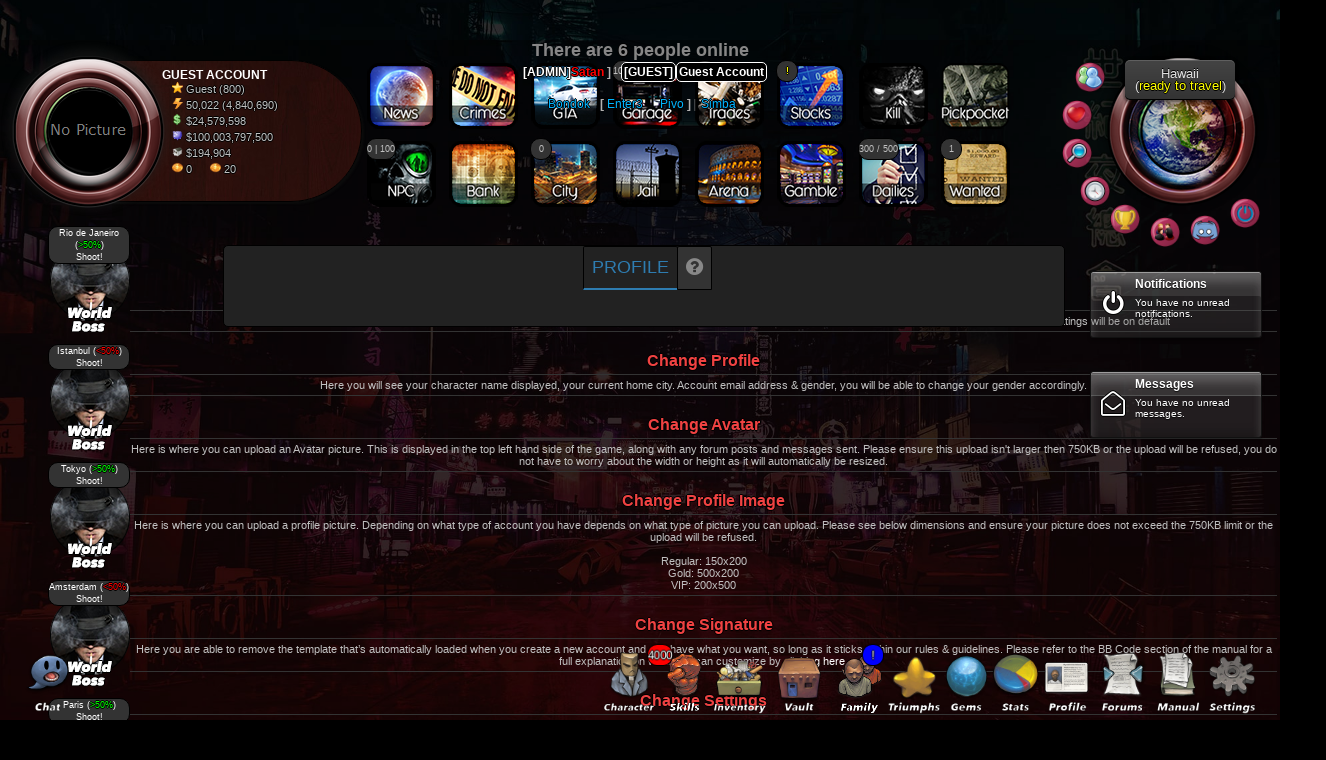

--- FILE ---
content_type: text/html; charset=utf-8
request_url: https://www.unleashedfear.com/alpha/?p=USERS.new_profile&name=Downshooters
body_size: 8297
content:
<!DOCTYPE html>
<html lang="en" xmlns="http://www.w3.org/1999/xhtml">
    <head>
        <title>Unleashed Fear | User Profile | Multiplayer online mafia and gangster game</title>
        <link rel="shortcut icon" href="/alpha/images/favicon.ico" />
        <meta http-equiv="Content-Type" content="text/html;charset=UTF-8" />
        <!--[if IE]><meta http-equiv="X-UA-Compatible" content="IE=edge,chrome=1"><![endif]-->
        <link rel="apple-touch-icon" href="/apple-touch-icon.png">
            <link rel="apple-touch-icon-precomposed" href="/apple-touch-icon-precomposed.png">
                <meta name="viewport" content="user-scalable=no, initial-scale=1.0, maximum-scale=1.0" />
                <meta name="description" content="Unleashed Fear is an online multiplayer mafia game, become a gangster and make your way up in this dangerous world." />
                <meta name="keywords" content="unleashed, fear, unleashed fear, mafia, mmorpg, mmo, mafia game, maffia, online mafia, online mafia game, multiplayer, game, webbased, web-based, web based, free, crime, drugs, family, stocks, gangster, family, business, buildings, construct, killings, wars, weapons, armors, gambling, lottery, russian roulette, chinese mafia, china, world, mobs" />
                <link rel="canonical" href="http://www.unleashedfear.com/guestlogin/?p=USERS.new_profile" />
         <!--<script type="text/javascript" src="/alpha/js/snow.js?"></script>-->
                <link type="text/css" rel="stylesheet" href="/alpha/css/newstyle.css?1758903378" media="screen" />
                <link type="text/css" rel="stylesheet" href="/alpha/css/jquery-ui-1.8.18.custom.css?1557760862" media="screen" />
                <link type="text/css" rel="stylesheet" href="/alpha/css/pages.css?1752249666" media="screen" />
                <link type="text/css" rel="stylesheet" href="/alpha/css/animate.css?1557760864" media="screen" />                
                <link rel="stylesheet" href="/alpha/css/font-awesome/css/font-awesome.min.css?1557761283">
                    <!--<script src='https://www.google.com/recaptcha/api.js'></script>-->
                    <script type="text/javascript" src="/alpha/js/jq/jquery.min.js?1557761032"></script>
                    <script type="text/javascript" src="/alpha/js/jq/jquery-ui.min.js?1557761032"></script>
                    <!--<script type="text/javascript" src="//ajax.googleapis.com/ajax/libs/jquery/1.8.3/jquery.min.js"></script>
                    <script type="text/javascript" src="//ajax.googleapis.com/ajax/libs/jqueryui/1.8.24/jquery-ui.min.js"></script>-->
                    <!-- <script type="text/javascript">var serverTime = ;
                            var timezoneOffset = ;</script>-->
                        
                    <script type="text/javascript" defer>
                    function windowSize() {
                        windowHeight = window.innerHeight ? window.innerHeight : $(window).height();
                        windowWidth = window.innerWidth ? window.innerWidth : $(window).width();
                    }
                    var browser=navigator.userAgent.toLowerCase();
                        windowSize();
                        $(window).resize(function() {
                          windowSize();
                          if (windowWidth < 1450) { document.cookie = 'screenwidthh=2'; }
                          else { document.cookie = 'screenwidthh=1'; }
                          if(browser.indexOf('firefox') > -1) { document.cookie = 'screenwidthh=1'; }
                        });
                        $(window).load(function(){
                          windowSize();
                          if (windowWidth < 1450) { document.cookie = 'screenwidthh=2'; }
                          else { document.cookie = 'screenwidthh=1'; }
                          if(browser.indexOf('firefox') > -1) { document.cookie = 'screenwidthh=1'; }
                        });
                        var serverTime = 1765814431;
                        var timezoneOffset = 3600;
                        var UF = UF || {'settings': {}, 'options': {}};
                            jQuery.extend(UF.settings, {"usermoney":"24579598","userrank":"800"});
                    
                    if(browser.indexOf('firefox') > -1) { document.cookie = 'screenwidthh=1'; }
                    </script>
                    <style>
                        .fixed {
                                                    }
                    </style>
                    </head>
                    <body style="overflow-x: hidden;">
<!-- top bar start -->
<!-- top bar end -->

                        <div class="fixed">
                            <div class="banner">
<div style="margin-left:10px;">

    <div id="charbgmenu">
    <div style="margin-top:-20px;margin-left:-40px;width:140px;">
        <style>
            #charbgmenu {
                float:left;margin-top:0px;margin-left:30px;width:320px;height:140px;
                -webkit-border-radius: 99px 99px 99px 20px;-moz-border-radius: 99px 99px 99px 20px;border-radius: 99px 99px 99px 99px;border:1px solid #000000;background-image: url(/alpha/images/bg.jpg);background-color:#424242;
                -webkit-box-shadow: 2px 2px 2px rgba(11,11,11,1.0);-moz-box-shadow: 2px 2px 2px rgba(11,11,11,1.0); box-shadow: 2px 2px 2px rgba(11,11,11,1.0);margin-bottom:20px;
            }
            #new_char {
                width: 175px;
                height: 175px;
                background-image: url(/alpha/images/character_orb.png), url(/alpha/images/users/avatars/avatars/default.png);
                background-position: left top, center center;
                background-repeat: no-repeat;
            }
            #new_char:hover {
                width: 175px;
                height: 175px;
                background-image: url(/alpha/images/character_orb_hover.png), url(/alpha/images/users/avatars/avatars/default.png);
                background-position: left top, center center;
                background-repeat: no-repeat;
            }
        </style>
            <!--safety calculation-->
                                
                <a href="?p=USERS.new_profile&name=Guest Account"><p id="new_char"></p></a>        </div>
    </div>
       <div style="float:left;margin-top:5px;margin-left:-210px;z-index:9999;">
                            <p style="margin-left:10px;margin-bottom:3px;font-weight:bold;font-size:12px;color:#FFF;text-transform:uppercase;">
                    <p style="margin-left:10px;font-weight:bold;font-size:12px;color:#FFF;text-transform:uppercase;">Guest Account</p>                </p>
                        <span class="wartooltip" style="margin:0px;">
                <p style="margin-left:20px;margin-bottom:3px;font-size:11px;"><img src="/alpha/images/topnav/icons/rank.png" width="11" alt="character rank" /> Guest (800)</p>
                <span class="wartooltiptext">Your current chararacters rank!</span>
            </span><BR />
            <span class="wartooltip" style="margin:0px;">
                <p style="margin-left:20px;margin-bottom:3px;font-size:11px;"><img src="/alpha/images/topnav/icons/stamina.png" width="11" alt="character stamina" /> 
                    50,022 (4,840,690)</p>
                <span class="wartooltiptext">The amount of stamina you have, the number behind stamina is bonus stamina!</span>
            </span><BR />
            <span class="wartooltip" style="margin:0px;">
                <p style="margin-left:20px;margin-bottom:3px;font-size:11px;"><img src="/alpha/images/topnav/icons/money.png" width="11" alt="character money" /> $24,579,598</p>
                <span class="wartooltiptext">The amount of money you carry on you!</span>
            </span><BR />
            <span class="wartooltip" style="margin:0px;">
                <p style="margin-left:20px;margin-bottom:3px;font-size:11px;"><img src="/alpha/images/beta/bank.png" width="11" alt="character banked cash" /> $100,003,797,500</p>
                <span class="wartooltiptext">The amount of money of your current city bank!</span>
            </span><BR />
                            <span class="wartooltip" style="margin:0px;">
                    <p style="margin-left:20px;margin-bottom:3px;font-size:11px;"><img src="/alpha/images/beta/fambank.png" width="11" alt="Family bank cash" /> $194,904</p>
                    <span class="wartooltiptext">The amount of money in the family bank!</span>
                </span><BR />
                        <span class="wartooltip" style="margin:0px;">
                <p style="margin-left:20px;margin-bottom:3px;font-size:11px;"><img src="/alpha/images/topnav/icons/gems.png" width="11" alt="character gems" /> 0 <img src="/alpha/images/topnav/icons/gems.png" width="11" alt="character bound gems" style="margin-left:15px;" /> 20</p>
                <span class="wartooltiptext">Your current amount of gems and bound gems!</span>
            </span>
        </div>

    <div style="float:right;margin-right:20px;position:relative;right:0;margin-top:12px;">
        <p style="margin-top:-10px;margin-left:-5px;">
            <span class="wartooltip" style="margin:0px;">
                <a href="?p=USERS.new_buddy"><img src="/alpha/images/topnav/icons/icons/buddies.png" width="30" alt="character buddies" />
                <span class="wartooltiptext" style="bottom:30%;"><span style="font-weight:bold;">Buddies</span><BR />You currently have <span style="color:yellow;font-weight:bold;">0</span> alive buddies of which <span style="color:yellow;font-weight:bold;">0</span> are online.</span></a>
            </span>
        </p>
        <p style="margin-top:5px;margin-left:-18px;">
            <span class="wartooltip" style="margin:0px;">
                <a href="?p=ACCOUNT.new_marriage"><img src="/alpha/images/topnav/icons/icons/love.png" width="30" alt="character love" /></a>
                <span class="wartooltiptext"><span style="font-weight:bold;">Marriage</span><BR />Get married to your one true love!</span>
            </span>
        </p>
        <p style="margin-top:5px;margin-left:-18px;">
            <span class="wartooltip" style="margin:0px;">
                <a href="?p=USERS.new_search"><img src="/alpha/images/topnav/icons/icons/search.png" width="30" alt="character search" /></a>
                <span class="wartooltiptext"><span style="font-weight:bold;">Search</span><BR />Looking for someone?</span>
            </span>
        </p>
        <p style="margin-top:5px;margin-left:0px;">
            <span class="wartooltip" style="margin:0px;">
                <a href="?p=WORLD.new_time"><img src="/alpha/images/topnav/icons/icons/clock.png" width="30" alt="character clock" /></a>
                <span class="wartooltiptext"><span style="font-weight:bold;">Game time</span><BR />Current game time is: <BR /><span class="servertime" id="servertime" style="color:yellow;">Monday, December <span class="nosmallcaps">15</span>th <span class="nosmallcaps">17:00:31</span></span></span>
            </span>
        </p>
        <p style="margin-top:-5px;margin-left:30px;">
            <span class="wartooltip" style="margin:0px;">
                <a href="?p=STATISTICS.new_rankings"><img src="/alpha/images/topnav/icons/icons/rankings.png" width="30" alt="character rankings" /></a>
                <span class="wartooltiptext"><span style="font-weight:bold;">Rankings</span><BR />Check out the top gangsters!</span>
            </span>
        </p>
        <p style="margin-top:-20px;margin-left:70px;">
            <span class="wartooltip" style="margin:0px;">
                <a href="?p=USERS.new_online"><img src="/alpha/images/topnav/icons/icons/online.png" width="30" alt="character online list" /></a>
                <span class="wartooltiptext"><span style="font-weight:bold;">Online list</span><BR />There are currently <span style="color:yellow;font-weight:bold;">6</span> players online.</span>
            </span>
        </p>
        <p style="margin-top:-35px;margin-left:110px;">
            <span class="wartooltip" style="margin:0px;">
                <a href="https://discord.gg/hGekrcCnBm" target="_BLANK"><img src="/alpha/images/topnav/icons/icons/discord.png" width="30" alt="Link to discord" /></a>
                <span class="wartooltiptext" style="left:-20%;"><span style="font-weight:bold;">Discord</span><BR />Click me to join Discord.</span>
            </span>
        </p>
        <p style="margin-top:-50px;margin-left:150px;">
            <span class="wartooltip" style="margin:0px;">
                <a href="?p=ACCOUNT.log_out"><img src="/alpha/images/topnav/icons/icons/poweroff.png" width="30" alt="Log-out the game" /></a>
                <span class="wartooltiptext" style="left:-20%;"><span style="font-weight:bold;">Log out</span><BR />Click me to log out.</span>
            </span>
        </p>
    </div><div style="clearfix:both;"></div>

    <div style="float:right;margin-right:10px;margin-top:-20px;position:absolute;right:0;border-radius: 50%;">
        <a class="char_city_box" href="?p=TRAVEL.new_travel" style="width:110px;margin-left:30px;height:40px;">
            <p style="margin-top:8px;line-height:12px;font-size:13px;">Hawaii <BR /> (<span style="color:yellow;">ready to travel</span>)</p>        </a>
        <a href="?p=TRAVEL.new_travel" class="topmenu_globe_active" style="border-radius:50%;"></a>
        <!--<div class="servertime" id="servertime"></div>-->
    </div>
    
    
<div style=" text-align:center; margin-right:auto; margin-left:auto; margin-top:20px; ">
            <div style="float:left;text-align:center;padding:0px 8px 8px 4px;">
                
                <a href="?p=GENERAL.new_news" class="new_topmenu new_topmenu_news"></a>            </div>
            <!--<div style="float:left;text-align:center;padding:0px 8px 8px 4px;">
                <a href="?p=GENERAL.new_events" class="new_topmenu new_topmenu_events"></a>
                            </div>-->
            <div id="topbarcrimeslink" style="float:left;text-align:center;padding:0px 8px 8px 4px;">    
                <a href="?p=EARN.new_crimes" id="crimeurl" class="new_topmenu_active animated pulse infinite new_topmenu_crimes"></a>            </div>
            <div style="float:left;text-align:center;padding:0px 8px 8px 4px;">
                <a href="?p=EARN.new_gta" id="gtaurl" class="new_topmenu_active animated pulse infinite new_topmenu_gta"></a>            </div>
                                    <div style="float:left;text-align:center;padding:0px 8px 8px 4px;">
                <a href="?p=EARN.new_garage" class="new_topmenu new_topmenu_garage"></a>
                <p class="menu_bubble">1068</p>            </div>
            <div style="float:left;text-align:center;padding:0px 8px 8px 4px;">
                <a href="?p=EARN.new_trade" class="new_topmenu new_topmenu_trades"></a><p class="menu_bubble"><span style="color:yellow;font-weight:bold;"> ! </span></p>            </div>
            <div style="float:left;text-align:center;padding:0px 8px 8px 4px;">
                <a href="?p=EARN.new_stocks" class="new_topmenu new_topmenu_stocks"></a><p class="menu_bubble"><span style="color:yellow;font-weight:bold;"> ! </span></p>            </div>
                <div style="float:left;text-align:center;padding:0px 8px 8px 4px;">
                    <a href="?p=WAR.new_kill" id="killurl" class="new_topmenu_cooldown new_topmenu_kill"></a>                </div>
                <div style="float:left;text-align:center;padding:0px 8px 8px 4px;">
                    <a href="?p=WAR.new_pickpocket" id="ppurl" class="new_topmenu_active animated pulse infinite new_topmenu_pickpocket"></a>                </div>
            <div style="float:left;text-align:center;padding:0px 8px 8px 4px;">
                <a href="?p=CITY.new_npccity" id="npcurl" class="new_topmenu_active animated pulse infinite new_topmenu_npc"></a><p class="menu_bubble">0 | 100</p>            </div>
            <div style="float:left;text-align:center;padding:0px 8px 8px 4px;">
                <a href="?p=BANK.new_bank" class="new_topmenu new_topmenu_bank"></a>
            </div>
            <div style="float:left;text-align:center;padding:0px 8px 8px 4px;">
                <a href="?p=CITY.new_city" class="new_topmenu new_topmenu_city"></a>
                                <p class="menu_bubble">0</p>
            </div>
            <div style="float:left;text-align:center;padding:0px 8px 8px 4px;">
                <a href="?p=CITY.new_jail" class="new_topmenu new_topmenu_jail"></a>
                            </div>
            <div style="float:left;text-align:center;padding:0px 8px 8px 4px;">
                <a href="?p=ARENA.new_arena" class="new_topmenu new_topmenu_arena"></a>
                            </div>
            <div style="float:left;text-align:center;padding:0px 8px 8px 4px;">
                <a href="?p=GAMBLING.new_gambling" class="new_topmenu new_topmenu_gamble"></a>
                            </div>
            <div style="float:left;text-align:center;padding:0px 8px 8px 4px;">
                                <a href="?p=DAILIES.new_rewards" class="new_topmenu_active animated pulse infinite new_topmenu_dailies"></a>
                <p class="menu_bubble">300 / 500</p>
            </div>
            <div style="float:left;text-align:center;padding:0px 8px 8px 4px;">
                <a href="?p=WAR.new_wanted" class="new_topmenu new_topmenu_wanted"></a>
                <p class="menu_bubble">1</p>            </div>  
</div>

<script type="text/javascript">
    var asdtopcrimebubble = -92503;
    var asdtopgtabubble = -9161;
    //var topkillbubble = -1765813531;
    var asdtopppbubble = -1765812631;
    var asdtopnpcbubble = -1765814131;
    var asdtopfamcrimebubble = -1765814431;
    var asdtoporgcrimebubble = -1765814431;
    //setInterval(changedesign, 1000);

function changedesigncrime() {
    asdtopcrimebubble -= 1;
        if(asdtopcrimebubble <= 0) {
            //jQuery('#crimebubble').remove();
            jQuery('#crimeurl').removeClass('new_topmenu_cooldown new_topmenu_crimes');
            jQuery('#crimeurl').addClass('new_topmenu_active new_topmenu_crimes');
        }
}
setInterval(changedesigncrime, 1000);

function changedesigngta() {
    asdtopgtabubble -= 1;
    if(asdtopgtabubble <= 0) {
            //jQuery('#gtabubble').remove();
            jQuery('#gtaurl').removeClass('new_topmenu_cooldown new_topmenu_gta');
            jQuery('#gtaurl').addClass('new_topmenu_active new_topmenu_gta');
        }
}
setInterval(changedesigngta, 1000);

function changedesignpp() {
    asdtopppbubble -= 1;
    if(asdtopppbubble <= 0) {
            //jQuery('#ppbubble').remove();
            jQuery('#ppurl').removeClass('new_topmenu_cooldown new_topmenu_pickpocket');
            jQuery('#ppurl').addClass('new_topmenu_active new_topmenu_pickpocket');
        }
}
setInterval(changedesignpp, 1000);

function changedesignnpc() {
    asdtopnpcbubble -= 1;
    if(asdtopnpcbubble <= 0) {
            jQuery('#npcurl').removeClass('new_topmenu_cooldown new_topmenu_npc');
            jQuery('#npcurl').addClass('new_topmenu_active new_topmenu_npc');
        }
}
setInterval(changedesignnpc, 1000);

function changedesignfamcrime() {
    asdtopfamcrimebubble -= 1;
    if(asdtopfamcrimebubble <= 0) {
            //jQuery('#famcrimebubble').remove();
            jQuery('#famcrimeurl').removeClass('new_topmenu_cooldown new_topmenu_famcrimes');
            jQuery('#famcrimeurl').addClass('new_topmenu_active new_topmenu_famcrimes');
        }
}
setInterval(changedesignfamcrime, 1000);

function changedesignorgcrime() {
    asdtopfamcrimebubble -= 1;
    if(asdtopfamcrimebubble <= 0) {
            //jQuery('#orgcrimebubble').remove();
            jQuery('#orgcrimeurl').removeClass('new_topmenu_cooldown new_topmenu_orgcrime');
            jQuery('#orgcrimeurl').addClass('new_topmenu_active new_topmenu_orgcrime');
        }
}
setInterval(changedesignorgcrime, 1000);

</script>
</div>                            <div class="header">
                            </div>
                        </div>
                        
                        <div style="clear:both;"></div>
                        <div style="float:left;margin-left:50px;min-width:80px;"><p style="float:left;width:80px;opacity:0;margin-top:-30px;">test</p><p style="clear:both;"></p><p class="menu_bubble" style="margin-top:-5px;color:#FFF;margin-left:-2px;width:80px;text-align:center;line-height:12px;">Rio de Janeiro (<span style="color:lime;">>50%</span>)<BR />Shoot!</p><a href="?p=WORLDBOSS.new_boss&id=1591"><p style="float:left;margin-top:10px;margin-bottom:10px;"><img src="/alpha/images/leftmenu/world_boss.png" alt="Active World Boss notification"></p></a><p style="clear:both;"></p><p class="menu_bubble" style="margin-top:-5px;color:#FFF;margin-left:-2px;width:80px;text-align:center;line-height:12px;">Istanbul (<span style="color:red;"><50%</span>)<BR />Shoot!</p><a href="?p=WORLDBOSS.new_boss&id=1592"><p style="float:left;margin-top:10px;margin-bottom:10px;"><img src="/alpha/images/leftmenu/world_boss.png" alt="Active World Boss notification"></p></a><p style="clear:both;"></p><p class="menu_bubble" style="margin-top:-5px;color:#FFF;margin-left:-2px;width:80px;text-align:center;line-height:12px;">Tokyo (<span style="color:lime;">>50%</span>)<BR />Shoot!</p><a href="?p=WORLDBOSS.new_boss&id=1593"><p style="float:left;margin-top:10px;margin-bottom:10px;"><img src="/alpha/images/leftmenu/world_boss.png" alt="Active World Boss notification"></p></a><p style="clear:both;"></p><p class="menu_bubble" style="margin-top:-5px;color:#FFF;margin-left:-2px;width:80px;text-align:center;line-height:12px;">Amsterdam (<span style="color:red;"><50%</span>)<BR />Shoot!</p><a href="?p=WORLDBOSS.new_boss&id=1594"><p style="float:left;margin-top:10px;margin-bottom:10px;"><img src="/alpha/images/leftmenu/world_boss.png" alt="Active World Boss notification"></p></a><p style="clear:both;"></p><p class="menu_bubble" style="margin-top:-5px;color:#FFF;margin-left:-2px;width:80px;text-align:center;line-height:12px;">Paris (<span style="color:lime;">>50%</span>)<BR />Shoot!</p><a href="?p=WORLDBOSS.new_boss&id=1595"><p style="float:left;margin-top:10px;margin-bottom:10px;"><img src="/alpha/images/leftmenu/world_boss.png" alt="Active World Boss notification"></p></a><p style="clear:both;"></p><p class="menu_bubble" style="margin-top:-5px;margin-left:-2px;width:80px;text-align:center;color:#FFF;">51 auctions</p><a href="?p=AUCTION.new_auction"><p style="float:left;margin-top:10px;margin-bottom:10px;"><img src="/alpha/images/leftmenu/auction.png" alt="auction house notification"></p></a><p style="clear:both;"></p><p class="menu_bubble" style="margin-top:-5px;margin-left:-2px;width:80px;text-align:center;color:#FFF;"><span class="countdown resettimecomp">30:59:20</span></p><a href="?p=COMPETITION.new_earnings_competition"><p style="float:left;margin-top:10px;margin-bottom:10px;"><img src="/alpha/images/leftmenu/earners_competition.png" alt="earners competition notification"></p></a><p style="clear:both;"></p></div>
<div class="nn-alert-container" style="margin-right:15px;"><div class="nn-alert glass" id="nn-alert" style="position:absolute;margin-left:-175px;margin-top:20px;width:150px;height:55px"><a href="?p=NOTIFICATIONS.new_notifications"><span class="icon"><i class="fa fa-power-off"></i></span></a><a href="?p=NOTIFICATIONS.new_notifications"><strong>Notifications</strong></a><p>You have no unread notifications.</p></div></div>


<div class="nn-alert-container" style="margin-top:120px;"><div class="nn-alert glass" id="nn-alert" style="position:absolute;margin-left:-175px;margin-top:20px;width:150px;height:55px"><a href="?p=MESSAGING.new_list"><span class="icon"><i class="fa fa-envelope-open-o"></i></span></a><a href="?p=MESSAGING.new_list"><strong>Messages</strong></a><p>You have no unread messages.</p></div></div>
                        
<div class="bottombarlos" style="position: fixed; bottom: 0;z-index:9999;width: 100vw;text-align:right;">
    <div style="position:relative;">
        <div style="position:absolute;bottom:0;right:20px;">
            <a href="?p=CHARACTER.new_character"><img src="/alpha/images/bottombar/char.png" alt="Character button" style="width:55px;" /></a><span class="wartooltip" style="margin-left:0px;"><a href="?p=CHARACTER.new_skills"><p class="menu_bubble animated pulse infinite" style="background-color:red;font-size:11px;color:#FFF;margin-top:0px;margin-left:-10px;text-align:center;z-index:2000;"><span>4000</span></p></a><a href="?p=CHARACTER.new_skills"><img src="/alpha/images/bottombar/skills.png" alt="Skills button" style="width:55px;" class="animated pulse infinite" /></a><span class="wartooltiptext">You have 1600 unused skill points and 2400 unused talent points!</span></span><a href="?p=INVENTORY.new_inventory"><img src="/alpha/images/bottombar/inventory.png" alt="Inventory button" style="width:55px;margin-right:5px;" /></a><a href="?p=VAULT.new_vault"><img src="/alpha/images/bottombar/vault.png" alt="Vault button" style="width:55px;margin-right:5px;" /></a><span class="wartooltip" style="margin-left:0px;"><a href="?p=FAMILY.new_skills"><p class="menu_bubble animated pulse infinite" style="background-color:blue;font-size:11px;color:#FFF;margin-top:0px;margin-left:30px;text-align:center;z-index:2000;"><span>!</span></p></a><a href="?p=FAMILY.new_overview"><img src="/alpha/images/bottombar/family.png" alt="Family button" style="width:55px;" class="animated pulse infinite" /></a><span class="wartooltiptext">Family skills cooldown expired!</span></span><a href="?p=TRIUMPHS.new_triumphs"><img src="/alpha/images/bottombar/thriumps.png" alt="Triumps button" style="width:55px;" class="" /></a><a href="?p=GEMS.new_gems"><img src="/alpha/images/bottombar/gems.png" alt="Gems button" style="width:55px;margin: 0 -3px;" /></a><a href="?p=STATISTICS.new_stats"><img src="/alpha/images/bottombar/stats.png" alt="Stats button" style="width:55px;margin: 0 -3px;" /></a><a href="?p=ACCOUNT.new_profile"><img src="/alpha/images/bottombar/profile.png" alt="Profile button" style="width:55px;" /></a><a href="?p=FORUMS.new_overview"><img src="/alpha/images/bottombar/forums.png" alt="Forums button" style="width:55px;" /></a><a href="?p=MANUAL.new_overview"><img src="/alpha/images/bottombar/manual.png" alt="Manual button" style="width:55px;" /></a><a href="?p=ACCOUNT.new_settings"><img src="/alpha/images/bottombar/settings.png" alt="Settings button" style="width:55px;" /></a>        </div>
    </div>
                <div data-position="fixed" style="position: fixed;z-index: 9998; text-align:left; left:0; bottom: 0; margin-left: 20px; text-align:left;"><a href="?p=CHAT.chat"><img src="/alpha/images/bottombar/chat.png" alt="Chat button" style="width:55px;" /></a></div></div>
<div class="wrapper">                        
                                                            <div class="maincontainer clearfix">

                                <div class="maincontent">
                                    
                                                                        
                                    
                                        <div class="midcontainer">
                                        <div class="mainWindow"> 
                                             
    <!--<h3>Crimes<span>Commit crimes to make your way up!</span></h3>-->
<div class="tabs-container">
        <ul class="tabs cf">
            <li class="active"><a href="#profile">Profile</a></li>
            <!--<li><a href="#details">Details</a></li>
            <li><a href="#family">Family</a></li>
            <li><a href="#achievements">Achievements</a></li>-->
            <!--<li><a href="#stats">Statistics</a></li>-->
            <li><a href="#help"><i class="fa fa-question-circle" aria-hidden="true" style="font-size:20px;"></i></a></li>
        </ul>

        <ul class="contents cf">
            <li id="profile" class="active">
                <style>
td.col1
{
width: 25%; padding-left: 40px;
}
td.col2
{
width: 25%; padding-left: 20px;
}
td.col3
{
width: 25%; padding-left: 30px;
}
td.col4
{
width: 25%; padding-left: 20px;
}
td.col5
{
width: 100px;
}
td.col6
{
width: 200px;
}
td.col1 > p, td.col3 > p, td.col5 > p
{
color:#797268;text-transform:uppercase;
}
#profile table
{
width: 100%; border-spacing: 1px; border: 0px none;
}
#profile p.head
{
width: 100%;text-align:center;
}
td.top_head
{
	text-align:center;
}
td.top_head > p
{
color:#797268;text-transform:uppercase;
}
#vipoverlay {
position:absolute;
display:block;
  width:76px;
  height:74px;
  opacity:0.8;
  margin-left:-10px;
  filter: Shadow(color=#CDCDCD,direction=45);
}
</style>

</div></div>            </li>
            <!--<li id="details">
                           </li>
           <li id="family">
                           </li>-->
           <!--<li id="achievements">
                           </li>-->
           <!--<li id="stats">
                           </li>-->
            <li id="help">
                <div id="manual" class="clearfix"><div class="title"><h2></h2></div><form method="post" action="?p=MANUAL.profset_help" id="form_manual" enctype="multipart/form-data"><div class="midmargins" style="max-width: 100%;"><p style="color:#f04242;font-size:16px;font-weight:bold;text-shadow: -1px 0 black, 0 1px black, 1px 0 black, 0 -1px black;">Introduction</p>
<HR>
<p style="font-size:11px;">When you first create an account with Unleashed Fear, you will have the default signature until it’s changed. You will also have a default profile image, avatar and all your settings will be on default </p>
<HR>
<p style="margin-top:20px;color:#f04242;font-size:16px;font-weight:bold;text-shadow: -1px 0 black, 0 1px black, 1px 0 black, 0 -1px black;">Change Profile</p>
<HR>
<p style="font-size:11px;">Here you will see your character name displayed, your current home city. Account email address & gender, you will be able to change your gender accordingly.</p>
<HR>
<p style="margin-top:20px;color:#f04242;font-size:16px;font-weight:bold;text-shadow: -1px 0 black, 0 1px black, 1px 0 black, 0 -1px black;">Change Avatar</p>
<HR>
<p style="font-size:11px;">Here is where you can upload an Avatar picture. This is displayed in the top left hand side of the game, along with any forum posts and messages sent. Please ensure this upload isn't larger then 750KB or the upload will be refused, you do not have to worry about the width or height as it will automatically be resized.</p>
<HR>
<p style="margin-top:20px;color:#f04242;font-size:16px;font-weight:bold;text-shadow: -1px 0 black, 0 1px black, 1px 0 black, 0 -1px black;">Change Profile Image</p>
<HR>
<p style="font-size:11px;">Here is where you can upload a profile picture. Depending on what type of account you have depends on what type of picture you can upload. Please see below dimensions and ensure your picture does not exceed the 750KB limit or the upload will be refused.<BR /><BR />
Regular: 150x200<BR />
Gold: 500x200<BR />
VIP: 200x500
</p>
<HR>
<p style="margin-top:20px;color:#f04242;font-size:16px;font-weight:bold;text-shadow: -1px 0 black, 0 1px black, 1px 0 black, 0 -1px black;">Change Signature</p>
<HR>
<p style="font-size:11px;">Here you are able to remove the template that’s automatically loaded when you create a new account and can have what you want, so long as it sticks within our rules & guidelines. Please refer to the BB Code section of the manual for a full explanation on what you can customize by <a href="?p=MANUAL.bbcode">clicking here</a>.</p>
<HR>
<p style="margin-top:20px;color:#f04242;font-size:16px;font-weight:bold;text-shadow: -1px 0 black, 0 1px black, 1px 0 black, 0 -1px black;">Change Settings</p>
<HR>
<p style="font-size:11px;">Here you can see which settings you can enable/disable by turning the button green or grey. Green in enabled, grey is disabled. The ‘Other Settings’ menu you are able to customize, however the ‘profile display settings’ can only be turned on & off if you have a GOLD and/or VIP account.</p>

</div></div><link type="text/css" rel="stylesheet" href="/alpha/css/manual.css?1612686966" media="screen" />
<style>
.activebuttonlosred {
    color: rgba(255, 230, 230, 0.99);
    text-shadow: 0px 0px 2px rgba(255, 230, 230, 0.99), 0px 0px 4px rgba(255, 200, 200, 0.99);
    border-color: rgba(255, 120, 120, 0.4);
    box-shadow:
    0 1px 0 0 rgba(255, 255, 255, 0.4) inset,
    0 2px 6px rgba(0, 0, 0, 0.5),
    0 10px rgba(0, 0, 0, 0.05) inset,
    0 0 5px 2px rgba(255, 120, 120, 0.75),
    0 0 10px 2px rgba(255, 120, 120, 0.75) inset;
}

.activebuttonlosgreen {
    color: rgba(220, 255, 240, 0.99);
    text-shadow: 0px 0px 2px rgba(220, 255, 240, 0.99), 0px 0px 4px rgba(180, 255, 220, 0.99);
    border-color: rgba(110, 255, 185, 0.4);
    box-shadow:
    0 1px 0 0 rgba(255, 255, 255, 0.4) inset,
    0 2px 6px rgba(0, 0, 0, 0.5),
    0 10px rgba(0, 0, 0, 0.05) inset,
    0 0px 5px 2px rgba(110, 255, 185, 0.75),
    0 0px 10px 2px rgba(110, 255, 185, 0.75) inset;
}

.activebuttonlosblue {
    color: rgba(230, 240, 255, 0.99);
    text-shadow: 0px 0px 2px rgba(230, 240, 255, 0.99), 0px 0px 4px rgba(200, 230, 255, 0.99);
    border-color: rgba(120, 200, 255, 0.4);
    box-shadow:
    0 1px 0 0 rgba(255, 255, 255, 0.4) inset,
    0 2px 6px rgba(0, 0, 0, 0.5),
    0 10px rgba(0, 0, 0, 0.05) inset,
    0 0px 5px 2px rgba(120, 200, 255, 0.75),
    0 0px 10px 2px rgba(120, 200, 255, 0.75) inset;
}

</style>
<div id="manual" class="clearfix"><div class="title"><h2>Manual overview</h2></div><form method="post" action="?p=MANUAL.list" id="form_manual" enctype="multipart/form-data"><div class="midmargins"><HR>
<p style="text-align:center;">The manual is a work in progress. Some subjects still need to be updated.</p>
<HR>
<table style="width:100%; border-spacing: 0px; border: 0px none;">
    <thead>
    <tr>
       <th style="width: 33%;text-align:center;">Starters</th>
       <th style="width: 33%;text-align:center;">Features</th>
       <th style="width: 33%;text-align:center;">Systems</th>
    </tr>
    </thead>
    <tbody>
	<tr>
					<td><button class="button glassasd red-a" type="button" onclick="window.location='?p=MANUAL.new_introduction&cat=1';" style="margin-left:25px;">Introduction</button></td>
					<td><button class="button glassasd blue-a" type="button"  onclick="window.location='?p=MANUAL.new_items&cat=2';" style="margin-left:25px;">Items</button></td>
					<td><button class="button glassasd green-a" type="button" onclick="window.location='?p=MANUAL.new_stamina&cat=3';" style="margin-left:25px;">Stamina</button></td>
		    </tr>
	<tr>
					<td><button class="button glassasd red-a" type="button"  onclick="window.location='?p=MANUAL.new_advintro&cat=4';" style="margin-left:25px;">Advanced Introduction</button></td>
					<td><button class="button glassasd blue-a" type="button" onclick="window.location='?p=MANUAL.new_families&cat=5';" style="margin-left:25px;">Families</button></td>
					<td><button class="button glassasd green-a" type="button" onclick="window.location='?p=MANUAL.new_multiplier&cat=6';" style="margin-left:25px;">Multiplier</button></td>
		     </tr>
	 <tr>
	 				<td><button class="button glassasd red-a" type="button"  onclick="window.location='?p=MANUAL.new_rules&cat=7';" style="margin-left:25px;">Guidelines & Rules</button></td>
					<td><button class="button glassasd blue-a" type="button" onclick="window.location='?p=MANUAL.new_crimes&cat=8';" style="margin-left:25px;">Crimes</button></td>
					<td><button class="button glassasd green-a" type="button" onclick="window.location='?p=MANUAL.new_parents&cat=9';" style="margin-left:25px;">Parents</button></td>
		     </tr>
	 <tr>
	 				<td><button class="button glassasd red-a" type="button"  onclick="window.location='?p=MANUAL.new_charstats&cat=10';" style="margin-left:25px;">Character stats</button></td>
					<td><button class="button glassasd blue-a" type="button" onclick="window.location='?p=MANUAL.new_gta&cat=11';" style="margin-left:25px;">GTA</button></td>
					<td><button class="button glassasd green-a" type="button" onclick="window.location='?p=MANUAL.new_wars&cat=12';" style="margin-left:25px;">Wars</button></td>
		     </tr>
	 <tr>
	 				<td><button class="button glassasd red-a" type="button"  onclick="window.location='?p=MANUAL.new_ranking&cat=13';" style="margin-left:25px;">Ranking</button></td>
					<td><button class="button glassasd blue-a" type="button" onclick="window.location='?p=MANUAL.new_trades&cat=14';" style="margin-left:25px;">Trades</button></td>
					<td><button class="button glassasd green-a" type="button" onclick="window.location='?p=MANUAL.new_travelling&cat=15';" style="margin-left:25px;">Travelling</button></td>
		     </tr>
	 <tr>
	 				<td><button class="button glassasd red-a" type="button"  onclick="window.location='?p=MANUAL.new_money&cat=16';" style="margin-left:25px;">Money</button></td>
					<td><button class="button glassasd blue-a" type="button" onclick="window.location='?p=MANUAL.new_stocks&cat=17';" style="margin-left:25px;">Stocks</button></td>
					<td><button class="button glassasd green-a" type="button" onclick="window.location='?p=MANUAL.new_markets&cat=18';" style="margin-left:25px;">Markets</button></td>
		     </tr>
	 <tr>
	 				<td><button class="button glassasd red-a" type="button"  onclick="window.location='?p=MANUAL.new_account&cat=19';" style="margin-left:25px;">Account</button></td>
					<td><button class="button glassasd blue-a" type="button" onclick="window.location='?p=MANUAL.new_citycontrol&cat=20';" style="margin-left:25px;">City control</button></td>
					<td><button class="button glassasd green-a" type="button" onclick="window.location='?p=MANUAL.new_npc&cat=21';" style="margin-left:25px;">NPC's</button></td>
		     </tr>
	 <tr>
	 				<td><button class="button glassasd red-a" type="button"  onclick="window.location='?p=MANUAL.new_profset&cat=22';" style="margin-left:25px;">Profile & Settings</button></td>
					<td><button class="button glassasd blue-a" type="button" onclick="window.location='?p=MANUAL.new_kill&cat=23';" style="margin-left:25px;">Kill & Duels</button></td>
					<td><button class="button glassasd green-a" type="button" onclick="window.location='?p=MANUAL.new_bbcode&cat=24';" style="margin-left:25px;">BB code</button></td>
		     </tr>
	 <tr>
	 				<td><button class="button glassasd red-a" type="button"  onclick="window.location='?p=MANUAL.new_advice&cat=25';" style="margin-left:25px;">Last advice</button></td>
					<td><button class="button glassasd blue-a" type="button" onclick="window.location='?p=MANUAL.new_pickpocket&cat=26';" style="margin-left:25px;">Pickpocket</button></td>
					<td><button class="button glassasd green-a" type="button" onclick="window.location='?p=MANUAL.new_hotkeys&cat=27';" style="margin-left:25px;">Hotkeys</button></td>
			 </tr>
    </tbody>
</table>
<HR>
</div></div>           </li>
        </ul>
    </div>                                        </div>
                                    </div>
                                </div>
                            </div>

                                 
                        
<div id="" class="clearfix"><div class="title"><h2><p style='text-align:center;margin-top:50px;'>There are <span class="nosmallcaps">6</span> people online</p></h2></div><div class="midmargins" style="max-width:70%;margin-left:auto;margin-right:auto;text-align:center;">    <ul class="onlinelist" style="display:inline;">
    <li class="onlinelist bot"><span class="wartooltip" style="margin:0px;">
                <a href="?p=FAMILY.new_profile&id=1"><span style="font-weight:bold;color:white;">[ADMIN]</span></a><a href="?p=USERS.new_profile&amp;name=Satan">Satan</a>
                <span class="wartooltiptext" style="left:-20%;font-weight:normal;text-align:left;width:350px;">
                    <span style="float:left;"><img src="/alpha/images/users/avatars/avatars/default.png" alt="Satan avatar" style="margin:10px;width:100px;height:100px;border-radius: 50%;border:1px solid #222;" /></span>
                    <span style="float:left;margin-top:30px;text-align:center;margin-left:10px;">
                        <span style="font-weight:bold;margin:10px;">Satan </span><BR />
                        <span style="color:red;margin:10px;">Slayer (999)</span><BR />
                        <span style="color:lime;margin:10px;">Admin Team</span>
                    </span>
                </span></span></li><li class="onlinelist member crewleader forumcleaner you bracket"><span class="wartooltip" style="margin:0px;">
                <a href="?p=FAMILY.new_profile&id=2"><span style="font-weight:bold;color:white;">[GUEST]</span></a><a href="?p=USERS.new_profile&amp;name=Guest Account">Guest Account</a>
                <span class="wartooltiptext" style="left:-20%;font-weight:normal;text-align:left;width:350px;">
                    <span style="float:left;"><img src="/alpha/images/users/avatars/avatars/default.png" alt="Guest Account avatar" style="margin:10px;width:100px;height:100px;border-radius: 50%;border:1px solid #222;" /></span>
                    <span style="float:left;margin-top:30px;text-align:center;margin-left:10px;">
                        <span style="font-weight:bold;margin:10px;">Guest Account </span><BR />
                        <span style="color:red;margin:10px;">Guest (800)</span><BR />
                        <span style="color:lime;margin:10px;">Guesting around</span>
                    </span>
                </span></span></li><p style="margin-top:10px;"></p><li class="onlinelist bracket"><span class="wartooltip" style="margin:0px;">
                <a href="?p=USERS.new_profile&amp;name=Bondok">Bondok</a>
                <span class="wartooltiptext" style="left:-20%;font-weight:normal;text-align:left;width:350px;">
                    <span style="float:left;"><img src="/alpha/images/users/avatars/avatars/default.png" alt="Bondok avatar" style="margin:10px;width:100px;height:100px;border-radius: 50%;border:1px solid #222;" /></span>
                    <span style="float:left;margin-top:30px;text-align:center;margin-left:10px;">
                        <span style="font-weight:bold;margin:10px;">Bondok </span><BR />
                        <span style="color:red;margin:10px;">Hitman (24)</span><BR />
                        <span style="color:lime;margin:10px;">Divine Assault</span>
                    </span>
                </span></span></li><li class="onlinelist bracket"><span class="wartooltip" style="margin:0px;">
                <a href="?p=USERS.new_profile&amp;name=Enter3">Enter3</a>
                <span class="wartooltiptext" style="left:-20%;font-weight:normal;text-align:left;width:350px;">
                    <span style="float:left;"><img src="/alpha/images/users/avatars/avatars/default.png" alt="Enter3 avatar" style="margin:10px;width:100px;height:100px;border-radius: 50%;border:1px solid #222;" /></span>
                    <span style="float:left;margin-top:30px;text-align:center;margin-left:10px;">
                        <span style="font-weight:bold;margin:10px;">Enter3 </span><BR />
                        <span style="color:red;margin:10px;">Associate (20)</span><BR />
                        <span style="color:lime;margin:10px;">(Not part of a family)</span>
                    </span>
                </span></span></li><li class="onlinelist bracket"><span class="wartooltip" style="margin:0px;">
                <a href="?p=USERS.new_profile&amp;name=Pivo">Pivo</a>
                <span class="wartooltiptext" style="left:-20%;font-weight:normal;text-align:left;width:350px;">
                    <span style="float:left;"><img src="/alpha/images/users/avatars/avatars/default.png" alt="Pivo avatar" style="margin:10px;width:100px;height:100px;border-radius: 50%;border:1px solid #222;" /></span>
                    <span style="float:left;margin-top:30px;text-align:center;margin-left:10px;">
                        <span style="font-weight:bold;margin:10px;">Pivo <span style="color:yellow;">(Safety)</span></span><BR />
                        <span style="color:red;margin:10px;">Scum (2)</span><BR />
                        <span style="color:lime;margin:10px;">(Not part of a family)</span>
                    </span>
                </span></span></li><li class="onlinelist bracket"><span class="wartooltip" style="margin:0px;">
                <a href="?p=USERS.new_profile&amp;name=Simba">Simba</a>
                <span class="wartooltiptext" style="left:-20%;font-weight:normal;text-align:left;width:350px;">
                    <span style="float:left;"><img src="/alpha/images/users/avatars/avatars/default.png" alt="Simba avatar" style="margin:10px;width:100px;height:100px;border-radius: 50%;border:1px solid #222;" /></span>
                    <span style="float:left;margin-top:30px;text-align:center;margin-left:10px;">
                        <span style="font-weight:bold;margin:10px;">Simba </span><BR />
                        <span style="color:red;margin:10px;">Nobody (1)</span><BR />
                        <span style="color:lime;margin:10px;">(Not part of a family)</span>
                    </span>
                </span></span></li>    </ul>
</div></div><p style="margin-bottom:100px;"></p>                            <p style="margin-top:70px"></p>

                        </div>
                        <script type="text/javascript" src="/alpha/js/jquery.cookie.js?1557761034"></script>
                        <script type="text/javascript" src="/alpha/js/selectmenu.js?1557761033"></script>
                        <!-- <script type="text/javascript" src="/alpha/js/downmenu.js?"></script>-->
                        <script type="text/javascript" src="/alpha/js/main.js?1593300070"></script>
                        <!--<script src='https://www.google.com/recaptcha/api.js'></script>-->
                        <!-- <script type="text/javascript" src="/alpha/js/jquery.meanmenu.js?239487251"></script> -->
                        <script type="text/javascript">var serverTime = 1765814431;
                            var timezoneOffset = 3600;</script>
                        
                        <script type="text/javascript" src="/alpha/js/downmenu.js?1557761029"></script>

                        <!-- Google tag (gtag.js) -->
<script async src="https://www.googletagmanager.com/gtag/js?id=G-N2VZWWKJE7"></script>
<script>
  window.dataLayer = window.dataLayer || [];
  function gtag(){dataLayer.push(arguments);}
  gtag('js', new Date());

  gtag('config', 'G-N2VZWWKJE7');
</script>
                    </body>
                    </html>


--- FILE ---
content_type: text/css
request_url: https://www.unleashedfear.com/alpha/css/newstyle.css?1758903378
body_size: 9916
content:
* {
    margin: 0px;
    padding: 0px;
    
}

::-webkit-scrollbar {width: 8px; height:8px; }
::-webkit-scrollbar-track {background: #FFFFFF;-webkit-box-shadow: inset 1px 1px 2px #E0E0E0;border: 1px solid #D8D8D8;}
::-webkit-scrollbar-thumb {background: #F88C00;-webkit-box-shadow: inset 1px 1px 2px rgba(155, 155, 155, 0.4);}
::-webkit-scrollbar-thumb:hover {-webkit-box-shadow: inset 1px 1px 10px rgba(0,0,0,0.3);}
::-webkit-scrollbar-thumb:active {background: #888;-webkit-box-shadow: inset 1px 1px 2px rgba(0,0,0,0.3);}
::-webkit-scrollbar-thumb{background-color:#3696ef !important;}

html, body {
    /*background-image: url('/alpha/images/89a.jpg');
    background-repeat: repeat;
    -moz-transform: scale(0.90, 0.90); Moz-browsers 
    zoom: 0.90; Other non-webkit browsers 
    zoom: 90%; Webkit browsers 
    background: url(/alpha/images/blue-texture-abstract-hd-wallpaper-2560x1600-1211.jpg) no-repeat center center fixed; 
    background-image: url(/alpha/images/bg/9.jpg);*/ /*6 | 8 | 11 | 15 | 16 |19
    background-image: url(/alpha/images/lossie5.jpg);*/
    background-image: url(/alpha/images/bg/newlosbg-min.jpg);
    background-position: center center;
    background-size: cover;
    background-repeat: no-repeat;
    background-attachment: fixed;
    -webkit-background-size: cover; /* For WebKit*/
    -moz-background-size: cover;    /* Mozilla*/
    -o-background-size: cover;      /* Opera*/
    background-size: cover;         /* Generic*/
    background-color: #000;
    position:relative;
    min-width: 1024px;
    /*max-width: 1900px;*/
    min-height:100%;
    scrollbar-gutter: stable;
}

                            @-webkit-keyframes bg-move {
                              0%, 100% {
                                background-position: center top;
                              }
                              50% {
                                background-position: center bottom;
                              }
                            }

                            @keyframes bg-move {
                              0%, 100% {
                                background-position: center top;
                              }
                              50% {
                                background-position: center bottom;
                              }
                            }

.zoom-body {
    -moz-transform: scale(0.90, 0.90); 
    zoom: 0.90;  
    zoom: 90%; 
}

html {
    height:100%;
}

body  {
    color: rgb(192, 192, 192);
    font-family: Verdana, Arial, Sans-serif;
    font-size: 12px;
    margin-left: auto;
    margin-right: auto;
    min-width: 1024px;
    /*max-width: 1900px;
    position:absolute; top:0; bottom:0; right:0; left:0;*/
    height:auto;
        

    /*cursor: url('/alpha/images/cur410.cur'), progress !important;*/
}

img {
    border: none;
}

input {
    border: 1px solid #333;
    background-color: rgba(0, 0, 0, 0.4);
    color: rgb(192,192,192);
    font-family: Verdana;
    font-size: 12px;
    padding: 5px;
}

input:focus{
    animation: glow 800ms ease-out infinite alternate;
    background: #222922;
    background: linear-gradient(#333933, #222922);
    border-color: #393;
    box-shadow: 0 0 5px rgba(255,0,0,.2), inset 0 0 5px rgba(255,0,0,.1), 0 2px 0 #000;
    color: #efe;
    outline: none;
}

@keyframes glow {
    0% {
    border-color: #993333;
    box-shadow: 0 0 5px rgba(255,0,0,.2), inset 0 0 5px rgba(255,0,0,.1), 0 2px 0 #000;
    } 
    100% {
    border-color: #ff6666;
    box-shadow: 0 0 20px rgba(255,0,0,.6), inset 0 0 10px rgba(255,0,0,.4), 0 2px 0 #000;
    }
}

@keyframes greenglow {
    0% {
    border-color: #339933;
    box-shadow: 0 0 5px rgba(0,255,0,.2), inset 0 0 5px rgba(0,255,0,.1), 0 2px 0 #000;
    } 
    100% {
    border-color: #66ff66;
    box-shadow: 0 0 20px rgba(0,255,0,.6), inset 0 0 10px rgba(0,255,0,.4), 0 2px 0 #000;
    }
}

input::-moz-focus-inner { border: 0px;}

textarea {
    background-color: rgba(0, 0, 0, 0.15);
    border: none;
    color: black;
    display: block;
    font-family: Verdana;
    font-size: 12px;
    padding: 0px 3px;
    line-height: 16px;
    resize: vertical;
}

hr {
    background-color: rgb(51, 51, 51);
    border: none;
    height: 1px;
    margin-bottom: 4px;
    margin-top: 4px;
}

#bbbar,#bbsmiley {
    background-color: rgba(0, 0, 0, 0.25);
    border: 1px solid #202020;
    height: 33px;
    padding: 0px 5px;
    color:white;
    width:99%;
}
#bbsmiley {
    height: 66px;
}

.bbicon {
    background-color: transparent;
    background-repeat: no-repeat;
    background-position: 50% 50%;
    width: 30px;
    height: 33px;
    border: none;
    margin-right: 5px;
    padding: 0px;
}

.newpostbg {
    border: #000 2px solid !important;
    background-color: rgba(9,126,161, 0.4) !important; 
    color: #FFF;
}

.clearfix:after {
    clear: both;
    content: ' ';
    display: block;
    font-size: 0;
    line-height: 0;
    visibility: hidden;
    width: 0;
    height: 0;
}

a {
    color: #ffffff;
    text-decoration: none;
    outline:none;
}

a:hover {
    color: rgb(240, 75, 0) !important;
    text-decoration: none;
    text-shadow: 0 -1px #000, 1px 0 #000, 0 1px #000, -1px 0 #000;
    outline:none;
    transition: color 2s linear;
    -moz-transition: color 1s linear; /* Firefox 4 */
    -webkit-transition: color 2s linear; /* Safari and Chrome */
    -o-transition: color 2s linear; /* Opera */
    /*cursor: url('/alpha/images/cur410.cur'), progress !important;*/
}

.title {
    text-align:center;
    margin-top:-10px;
}

.fixed {
    position: absolute;
    min-width: 1024px;
    /*max-width: 1900px;*/
    width: 100%;
    min-height: 100%;
    background: linear-gradient(rgba(0, 0, 0, 0.3), rgba(60, 0, 0, 0.3));
    background-attachment:fixed;
}

.banner {

}

.jailbanner {

}

.deadbanner {

}

span {
    text-shadow: 0 -1px #000, 1px 0 #000, 0 1px #000, -1px 0 #000;
}

.showhim {
    float:left;
    margin-top:156px;
    text-align:center;
    color:#000;
    background-color:#f8e82d;
    border: 1px solid #000;
    height: 25px;
    font-size:9px;
    margin-left: 10px;
    position: absolute;
    width: 295px;
}

.showme{ 
    padding:5px;
    display: none;
    text-align:left;
    color:#fff;
    background-image: url('/alpha/images/bgtest1.jpg');
    border: 2px solid rgb(75, 75, 75);
    border-radius: 3px;
    -moz-box-shadow: 5px 5px 2px -1px #000;
    -webkit-box-shadow: 5px 5px 2px -1px #000;
    box-shadow: 5px 5px 2px -1px #000;
    width: 600px;
}

.showhim:hover .showme{
    display : block;
}


.sis {
    z-index:9999;
    float:right;
    padding: 2px 10px 2px 2px;
}

.sis form {
    width:135px;
    height:30px;
    background-image : repeating-linear-gradient(45deg, rgba(255,255,255,0.05) 0%, rgba(255,255,255,0.05) 25%, transparent 25%, transparent 50%);
    background-image : -webkit-repeating-linear-gradient(45deg, rgba(255,255,255,0.05) 0%, rgba(255,255,255,0.05) 25%, transparent 25%, transparent 50%);
    /*background-image : -moz-repeating-linear-gradient(45deg, rgba(255,255,255,0.05) 0%, rgba(255,255,255,0.05) 25%, transparent 25%, transparent 50%);*/
    background-image : -ms-repeating-linear-gradient(45deg, rgba(255,255,255,0.05) 0%, rgba(255,255,255,0.05) 25%, transparent 25%, transparent 50%);
    background-image : -o-repeating-linear-gradient(45deg, rgba(255,255,255,0.05) 0%, rgba(255,255,255,0.05) 25%, transparent 25%, transparent 50%);
    background-color: #151515;
    background-size: 6px 6px;
    padding-left:10px;
    padding-right:10px;
    padding-top:7px;
    padding-bottom:7px;
    position: relative;
    border-radius: 5px;
    box-shadow: inset 0 20px 0 0 rgba(255,255,255,0.15);
}

.sis input {
    width:110px;
    height:24px;
    padding-right:10px;
    padding-left:10px;
    background: #1b1b1b; /* Old browsers */
    /* IE9 SVG, needs conditional override of 'filter' to 'none' */
    background: url([data-uri]);
    background: -moz-linear-gradient(top,  #1b1b1b 0%, #262626 100%); /* FF3.6+ */
    background: -webkit-gradient(linear, left top, left bottom, color-stop(0%,#1b1b1b), color-stop(100%,#262626)); /* Chrome,Safari4+ */
    background: -webkit-linear-gradient(top,  #1b1b1b 0%,#262626 100%); /* Chrome10+,Safari5.1+ */
    background: -o-linear-gradient(top,  #1b1b1b 0%,#262626 100%); /* Opera 11.10+ */
    background: -ms-linear-gradient(top,  #1b1b1b 0%,#262626 100%); /* IE10+ */
    background: linear-gradient(top,  #1b1b1b 0%,#262626 100%); /* W3C */
    filter: progid:DXImageTransform.Microsoft.gradient( startColorstr='#1b1b1b', endColorstr='#262626',GradientType=0 ); /* IE6-8 */
    border:1px solid #000;
    border-radius:5px;
    -webkit-border-radius:5px;
    -moz-border-radius:5px;
    -o-border-radius:5px;
    box-shadow:0 1px 0 rgba(255,255,255,0.2), inset 0 2px 0 rgba(0,0,0,0.5);
    -webkit-box-shadow:0 1px 0 rgba(255,255,255,0.2), inset 0 2px 0 rgba(0,0,0,0.5);
    -moz-box-shadow:0 1px 0 rgba(255,255,255,0.2), inset 0 2px 0 rgba(0,0,0,0.5);
    -o-box-shadow:0 1px 0 rgba(255,255,255,0.2), inset 0 2px 0 rgba(0,0,0,0.5);
    font-size:11px;
    color:#909090;
}

.sis:focus ~ .sis {
    opacity: 1;
    top: auto;
}

ul.sis {
    list-style:none;
    font-size: 0.775em;

    background: -webkit-linear-gradient(#596369, #354044 80%);
    background: -moz-linear-gradient(#596369, #354044 80%);
    background: -ms-linear-gradient(#596369, #354044 80%);
    background: -o-linear-gradient(#596369, #354044 80%);
    background: linear-gradient(#596369, #354044 80%);



    top: 3px;
    padding: 5px;
    width: 275px;
    min-width:275px;	
    -webkit-border-radius: 3px;
    -moz-border-radius: 3px;
    border-radius: 3px;

    margin: 24px auto;
    color: #fff;
    text-shadow: 0 3px 3px rgba(0,0,0,.2);
    font-weight: 800;

    -webkit-box-shadow: 0 0 0 1px #19272e, inset 0 1px 0 rgba(255,255,255,.2), 0 2px 5px rgba(0,0,0,.4);
    -moz-box-shadow: 0 0 0 1px #19272e, inset 0 1px 0 rgba(255,255,255,.2), 0 2px 5px rgba(0,0,0,.4);
    box-shadow: 0 0 0 1px #19272e, inset 0 1px 0 rgba(255,255,255,.2), 0 2px 5px rgba(0,0,0,.4);

    position: relative;
    z-index: 1;
}

ul.sis:before {
    content: '';
    display:block;
    width: 12px;
    height: 12px;
    position:absolute;
    background:#596369;
    z-index: 2;
    top: -6px;
    left: 26px;

    -webkit-transform: rotate(45deg);
    -moz-transform: rotate(45deg);
    -ms-transform: rotate(45deg);
    -o-transform: rotate(45deg);
    transform: rotate(45deg);

    -webkit-box-shadow: inset 1px 1px 0 rgba(255,255,255,.1), -1px -1px 0 #19272e;
    -moz-box-shadow: inset 1px 1px 0 rgba(255,255,255,.1), -1px -1px 0 #19272e;
    box-shadow: inset 1px 1px 0 rgba(255,255,255,.1), -1px -1px 0 #19272e;
}

li.ui-menu-item { 
    min-width:95%;
    padding: 5px;
    cursor: pointer;
    position: relative;
    z-index: 4;
    border-bottom: 1px solid #000;
}

li.ui-menu-item:hover {
    background: -webkit-linear-gradient(#45a2c4, #1a729f, #14608d 90%);
    background: -moz-linear-gradient(#45a2c4, #1a729f, #14608d 90%);
    background: -ms-linear-gradient(#45a2c4, #1a729f, #14608d 90%);
    background: -o-linear-gradient(#45a2c4, #1a729f, #14608d 90%);
    background: linear-gradient(#45a2c4, #1a729f, #14608d 90%);

    -webkit-border-radius: 3px;
    -moz-border-radius: 3px;
    border-radius: 3px;
    color:#FFF;

    -webkit-box-shadow: 0 0 0 1px rgba(0,0,0,.3), inset 0 0 0 1px rgba(255,255,255,.1), inset 0 1px 0 rgba(255,255,255,.2);  
    -moz-box-shadow: 0 0 0 1px rgba(0,0,0,.3), inset 0 0 0 1px rgba(255,255,255,.1), inset 0 1px 0 rgba(255,255,255,.2);  
    box-shadow: 0 0 0 1px rgba(0,0,0,.3), inset 0 0 0 1px rgba(255,255,255,.1), inset 0 1px 0 rgba(255,255,255,.2);  
}
li.ui-menu-item a{ 
    color:#fff !important;
    width:200px;
    text-align:center;
    border: 0px;
    background-color:none;
    opacity:1;
}
li.ui-menu-item a:hover{ 
    color:#fff;
    width:200px;
    text-align:center;
    border: 0px;
    background-color:none;
    opacity:1;
}

.sis::-webkit-input-placeholder, .s:-moz-placeholder {
    color: #000;
}

.focus {
    color: rgb(192, 192, 192);
}

.nosmallcaps {
    font-variant: normal;
}

.crimes p {
    align: center;
    text-align: center;
    padding-top: 5px;
    padding-bottom: 5px;
    padding-left: 5px;
    padding-right: 5px;
    margin-top: 125px;
    margin-left: 25px;
    margin-right: 25px;
    background-color: rgba(70, 70, 70, 0.7);
    border-width: 1px 0px 1px 0px;
    border-color: rgb(34, 34, 34);
    border-style: solid;
    border-radius: 2px;
    box-shadow: 2px 2px 5px -2px rgb(0, 0, 0);
}

.gan p {
    align: center;
    text-align: center;
    padding-top: 5px;
    padding-bottom: 5px;
    padding-left: 5px;
    padding-right: 5px;
    margin-top: 125px;
    margin-left: 25px;
    margin-right: 25px;
    background-color: rgba(70, 70, 70, 0.7);
    border-width: 1px 0px 1px 0px;
    border-color: rgb(34, 34, 34);
    border-style: solid;
    border-radius: 2px;
    box-shadow: 2px 2px 5px -2px rgb(0, 0, 0);
}

p.los {
    min-width:60px;
    max-width:80px;
    border-top-left-radius: 3px;
    border-top-right-radius: 3px;
    background-color: rgba(0, 0, 0, 0.6);
    text-align:center;
    font-size:8px;
}

.maincontainer {
    padding-top: 0px;
    padding-bottom: 20px;
    
}

.maincontent {
    padding: 3px 3px 3px 3px;
}

.midcontainer {
    text-align:center;
    margin-left:-50px;
    margin-top: 10px;
}

.mainWindow {
    /*position: relative;
    z-index:8888;*/
    display: inline-block;
    text-align: left;
    min-width: 400px;
}

.mainWindow .midmargins {
     background-image: url('/alpha/images/blackwall-texture32.jpg'); 
    background-repeat: repeat;
    background-color: rgba(22, 22, 22, 0.92);
    margin: 10px 8px 8px 8px;
    border: 1px solid #000;
    border-radius:5px;
    padding: 8px;
    /*position: relative;*/
}

.mainWindow .message {
    background-image: url('/alpha/images/paper_seamless_tile.jpg');
    color: rgb(30, 30, 30);
    background-position: 0px -6px;
    min-height: 112px;
    line-height: 16px;
    padding-bottom: 20px;
    word-wrap: break-word;
    
}

.mainWindow .message:nth-child(1n+3) {
    margin-top: -8px;
}

.textbox {
    display: block;
}
.textbox label {
    background-color: rgba(0, 0, 0, 0.15);
    margin-right: 1px;
    vertical-align: baseline;
    line-height: 16px;
    display: block;
    float: left;
    width: 70px;
    text-align: right;
    padding: 5px 5px;
}

.message img {
    max-width: 100%;
}

.message a {
    color: rgb(0, 0, 0);
}

.ascwrapper {
    margin-left: auto;
    margin-right: auto;
    width: 200px;
}


.mainWindow .buttons {
    margin-left:auto;
    margin-right:auto;
    width: 774px;
    float: none;
    background-color: #111;
    margin: -5px 8px 8px 8px;
    padding: 4px 4px;
    border: 1px solid #000;
    border-radius:5px;
}

.mainWindow .buttonsmsgbox {
    margin-left:auto;
    margin-right:auto;
    width: 780px;
    background-color: #111;
    border: 1px solid #000;
    border-radius:5px;
    margin: 0px 0 0 10px;
    padding: 10px 0;
}

input.button {
  background:#444;
  color:#fff;
  border:none;
  position:relative;
  font-size:2.6em;
  padding:0 2em;
  margin:5px;
  cursor:pointer;
  transition: 500ms ease all;
  outline:none;
}

input.button:hover{
  background:#333;
  color: rgb(255, 210, 0) !important;
}


input.button:focus { box-shadow: inset 0px 0px 0px 1px rgb(220, 110, 0);}

input.buttonmsgbox {
    background: #444;
    color: #fff;
    border: 1px solid #000;
    position: relative;
    font-size: 2.3em;
    padding: 0 2em;
    margin-top:10px;
    margin:10px;
    cursor: pointer;
    transition: 500ms ease all;
    outline: none;
}

input.buttonmsgbox:hover{
  background:#333;
  color: rgb(255, 210, 0) !important;
}

input.buttonmsgbox:focus { box-shadow: inset 0px 0px 0px 1px rgb(220, 110, 0);}
}


a.anchor {
    background-color: #1B1B1B;
    background-image: url('/alpha/images/black_pattern_tile.jpg');
    color: #969696;
    display: inline-block;
    font-family: Arial,Verdana;
    font-size: 11px;
    max-height: 24px;
    margin: 0 2px;
    min-width: 75px;
    text-align: center;
    border: 1px solid #333333;
    padding: 5px;
}
a.anchormsgbox {
  background:#444;
  color:#fff;
  border:none;
  position:relative;
 font-size: 2.3em;
    padding: 0 2em;
    margin-top:20px;
    margin:10px;
  cursor:pointer;
  transition:500ms ease all;
  outline:none;
}
a.anchormsgbox:hover{
  background:#333;
  color: rgb(255, 210, 0) !important;
}


#onlinelist {
    background: -webkit-gradient(
        linear,
        left bottom,
        left top,
        color-stop(1, rgba(22,22,22,1.0)), /* Top */
        color-stop(0, rgba(0,0,0,1.0)) /* Bottom */
        );
    background: -moz-linear-gradient(
        center bottom,
        rgba(0,0,0,1.0) 100%, /* Bottom */
        rgba(22,22,22,1.0) 100% /* Top */
        );
    position: relative;
    border-top: 2px solid rgb(75, 75, 75);
    
}

#onlinelist .title {
    background-color: rgb(34, 34, 34);
}

th {
    text-align: left;
}

td {
    padding: 2px 7px;
    height: 25px;
    border-bottom: 1px solid rgba(80, 80, 80, 0.6);
}



td.avatar {
    padding: 1px;
}

tbody tr:nth-child(odd) {
    background-color: rgba(40, 40, 40, 0.6);
}

tr:hover {
    background-color: rgba(51, 51, 51, 0.6)!important;
    background: rgba(51, 51, 51, 0.6)!important;
}

img.floatRight {
    float: right;
    margin: 4px;
}

form#registerForm ul {
    margin-top: 0.7em;
    margin-bottom: 0.7em;
    padding-right: 1em;
    padding-left: 1em;
    list-style-type: none;
}

input.registerform {
    width: 10em;
    margin-top: 0em;
    margin-bottom: 0em;
}

input.trades {
    width: 3em;
    margin-top: 0em;
    margin-bottom: 0em;
}

textarea#msgform {
    color: black;
    padding-left: 0.3em;
    padding-right: 0.3em;
    border: 0.15em solid #464247;
}

form#registerForm label {
    position: relative;
    top: -0.1em;
    width: 10em;
    display: inline-block;
    text-align: right;
    margin-top: 0em;
    margin-bottom: 0em;
}
form ul {
    margin-top: 0.7em;
    margin-bottom: 0.7em;
    padding-right: 1em;
    padding-left: 1em;
    list-style-type: none;
}

form label {
    position: relative;
    width: 10em;
    display: inline-block;
}
ul.onlinelist {
    list-style-type: none;
    padding: 10px 10px 20px 10px;
    text-align: justify;
}
li.onlinelist {
    display: inline !important;
}
li.onlinelist a {
    color: rgb(0, 180, 255);
    line-height: 22px;
}
li.onlinelist.bracket:before {
    color: rgb(255, 255, 255);
    content: ' ] [ ';
    font-weight: bold;
}
li.onlinelist.nobracket:before {
    color: rgb(255, 255, 255);
    content: ' | ';
}

.meter { 
    height: 14px;
    position: relative;
    background: #555;
    -moz-border-radius: 5px;
    -webkit-border-radius: 5px;
    border-radius: 5px;
    padding: 6px;
    -webkit-box-shadow: inset 0 -1px 1px rgba(255,255,255,0.3);
    -moz-box-shadow   : inset 0 -1px 1px rgba(255,255,255,0.3);
    box-shadow        : inset 0 -1px 1px rgba(255,255,255,0.3);
}
.meter > span {
    border: 1px solid #000;
    display: inline-block;
    height: 100%;
    background-color: rgb(12,134,33);
    background-image: -webkit-gradient(
        linear,
        left bottom,
        left top,
        color-stop(0, rgb(12,134,33)),
        color-stop(1, rgb(84,240,84))
        );
    background-image: -moz-linear-gradient(
        center bottom,
        rgb(12,134,33) 37%,
        rgb(84,240,84) 69%
        );
    -webkit-box-shadow: 
        inset 0 2px 9px  rgba(255,255,255,0.3),
        inset 0 -2px 6px rgba(0,0,0,0.4);
    -moz-box-shadow: 
        inset 0 2px 9px  rgba(255,255,255,0.3),
        inset 0 -2px 6px rgba(0,0,0,0.4);
    box-shadow: 
        inset 0 2px 9px  rgba(255,255,255,0.3),
        inset 0 -2px 6px rgba(0,0,0,0.4);
    position: relative;
    overflow: hidden;
}

.meter > span:after, .animate > span > span {
    content: "";
    display:block;
    top: 0; left: 0; bottom: 0; right: 0;
    background-image: 
        -webkit-gradient(linear, 0 0, 100% 100%, 
        color-stop(.25, rgba(255, 255, 255, .2)), 
        color-stop(.25, transparent), color-stop(.5, transparent), 
        color-stop(.5, rgba(255, 255, 255, .2)), 
        color-stop(.75, rgba(255, 255, 255, .2)), 
        color-stop(.75, transparent), to(transparent)
        );
    background-image: 
        -moz-linear-gradient(
        -45deg, 
        rgba(255, 255, 255, .2) 25%, 
        transparent 25%, 
        transparent 50%, 
        rgba(255, 255, 255, .2) 50%, 
        rgba(255, 255, 255, .2) 75%, 
        transparent 75%, 
        transparent
        );
    z-index: 1;
    -webkit-background-size: 50px 50px;
    -moz-background-size: 50px 50px;
    /*-webkit-animation: move 2s linear infinite;*/
    overflow: hidden;
}

.animate > span:after {
    display: none;
}

@-webkit-keyframes move {
    0% {
        background-position: 0 0;
    }
    100% {
        background-position: 50px 50px;
    }
}
.red > span {
    background-color: #b80e0e;
    background-image: -moz-linear-gradient(top, #f0a3a3, #b80e0e);
    background-image: -webkit-gradient(linear,left top,left bottom,color-stop(0, #f0a3a3),color-stop(1, #b80e0e));
    background-image: -webkit-linear-gradient(#f0a3a3, #b80e0e);
}
.blue > span {
    background-color: #2323f4;
    background-image: -moz-linear-gradient(top, #a3a3f0, #2323f4);
    background-image: -webkit-gradient(linear,left top,left bottom,color-stop(0, #a3a3f0),color-stop(1, #2323f4));
    background-image: -webkit-linear-gradient(#a3a3f0, #2323f4);
}
.yellow > span {
    background-color: #b3b33e;
    background-image: -moz-linear-gradient(top, #ecf0a3, #e3f423);
    background-image: -webkit-gradient(linear,left top,left bottom,color-stop(0, #ecf0a3),color-stop(1, #e3f423));
    background-image: -webkit-linear-gradient(#ecf0a3, #e3f423);
}


div.characters3 {
    height:  12px;
    width:  400px;
    background:  -moz-linear-gradient(top, #FFFFFF, #3c3e3b);
    background:  -webkit-gradient(linear, left top, left bottom, from(#FFFFFF), to(#3c3e3b));
    filter:  progid:DXImageTransform.Microsoft.gradient(startColorstr=#FFFFFF, endColorstr=#3c3e3b);
    -ms-filter:  "progid:DXImageTransform.Microsoft.gradient(startColorstr=#FFFFFF, endColorstr=#3c3e3b)";
    background:  -o-linear-gradient(top, #FFFFFF, #3c3e3b);
    border-width: 1px 1px 1px 1px;
    border-color: rgb(34, 34, 34);
    border-style: solid;
    border-radius: 2px;
    box-shadow: 2px 2px 5px -2px rgb(0, 0, 0);
}

div.characters4 {
    height:  10px;
    max-width: 100%;
    background: -moz-linear-gradient(top, #db0606, #3c3e3b);
    background: -webkit-gradient(linear, left top, left bottom, from(#db0606), to(#3c3e3b));
    filter: progid:DXImageTransform.Microsoft.gradient(startColorstr=#db0606, endColorstr=#3c3e3b);
    -ms-filter: "progid:DXImageTransform.Microsoft.gradient(startColorstr=#db0606, endColorstr=#3c3e3b)";
    background: -o-linear-gradient(top, #db0606, #3c3e3b);
    border-width: 0px 0px 0px 0px;
    border-color: rgb(34, 34, 34);
    border-style: solid;
    box-shadow: 2px 2px 5px -2px rgb(0, 0, 0);
}

div.characters7 {
    display: inline-block;
    height:  9px;
    max-width: 100%;
    background: -moz-linear-gradient(top, #ff0000, #3c3e3b);
    background: -webkit-gradient(linear, left top, left bottom, from(#ff0000), to(#3c3e3b));
    filter: progid:DXImageTransform.Microsoft.gradient(startColorstr=#ff0000, endColorstr=#3c3e3b);
    -ms-filter: "progid:DXImageTransform.Microsoft.gradient(startColorstr=#ff0000, endColorstr=#3c3e3b)";
    background: -o-linear-gradient(top, #ff0000, #3c3e3b);
}

div.characters8 {
    display: inline-block;
    height:  9px;
    max-width: 100%;
    background: -moz-linear-gradient(top, #4c53ee, #3c3e3b);
    background: -webkit-gradient(linear, left top, left bottom, from(#4c53ee), to(#3c3e3b));
    filter: progid:DXImageTransform.Microsoft.gradient(startColorstr=#4c53ee, endColorstr=#3c3e3b);
    -ms-filter: "progid:DXImageTransform.Microsoft.gradient(startColorstr=#4c53ee, endColorstr=#3c3e3b)";
    background: -o-linear-gradient(top, #4c53ee, #3c3e3b);
}

div.characters9 {
    display: inline-block;
    height:  9px;
    max-width: 100%;
    background: -moz-linear-gradient(top, #f1f671, #3c3e3b);
    background: -webkit-gradient(linear, left top, left bottom, from(#f1f671), to(#3c3e3b));
    filter: progid:DXImageTransform.Microsoft.gradient(startColorstr=#f1f671, endColorstr=#3c3e3b);
    -ms-filter: "progid:DXImageTransform.Microsoft.gradient(startColorstr=#f1f671, endColorstr=#3c3e3b)";
    background: -o-linear-gradient(top, #f1f671, #3c3e3b);
}

div.characters10 {
    width:125px;
    margin-left:10px;
    height:  9px;
    align: left;
    background:  -moz-linear-gradient(top, #FFFFFF, #3c3e3b);
    background:  -webkit-gradient(linear, left top, left bottom, from(#FFFFFF), to(#3c3e3b));
    filter:  progid:DXImageTransform.Microsoft.gradient(startColorstr=#FFFFFF, endColorstr=#3c3e3b);
    -ms-filter:  "progid:DXImageTransform.Microsoft.gradient(startColorstr=#FFFFFF, endColorstr=#3c3e3b)";
    background:  -o-linear-gradient(top, #FFFFFF, #3c3e3b);
}

div.characters11 {
    height:  9px;
    border-width: 0px 1px 0px 1px;
    border-color: rgb(34, 34, 34);
    border-style: solid;
    max-width: 100%;
    background: -moz-linear-gradient(top, #4c53ee, #3c3e3b);
    background: -webkit-gradient(linear, left top, left bottom, from(#4c53ee), to(#3c3e3b));
    filter: progid:DXImageTransform.Microsoft.gradient(startColorstr=#4c53ee, endColorstr=#3c3e3b);
    -ms-filter: "progid:DXImageTransform.Microsoft.gradient(startColorstr=#4c53ee, endColorstr=#3c3e3b)";
    background: -o-linear-gradient(top, #4c53ee, #3c3e3b);
}

div.characters95 {
    height:  10px;
    width:  120px;
    background:  -moz-linear-gradient(top, #FFFFFF, #3c3e3b);
    background:  -webkit-gradient(linear, left top, left bottom, from(#FFFFFF), to(#3c3e3b));
    filter:  progid:DXImageTransform.Microsoft.gradient(startColorstr=#FFFFFF, endColorstr=#3c3e3b);
    -ms-filter:  "progid:DXImageTransform.Microsoft.gradient(startColorstr=#FFFFFF, endColorstr=#3c3e3b)";
    background:  -o-linear-gradient(top, #FFFFFF, #3c3e3b);
    border-width: 1px 1px 1px 1px;
    border-color: rgb(34, 34, 34);
    border-style: solid;
    border-radius: 2px;
    box-shadow: 2px 2px 5px -2px rgb(0, 0, 0);
}
div.characters96 {
    height:  8px;
    max-width: 100%;
    background: -moz-linear-gradient(top, #ff0000, #3c3e3b);
    background: -webkit-gradient(linear, left top, left bottom, from(#ff0000), to(#3c3e3b));
    filter: progid:DXImageTransform.Microsoft.gradient(startColorstr=#ff0000, endColorstr=#3c3e3b);
    -ms-filter: "progid:DXImageTransform.Microsoft.gradient(startColorstr=#ff0000, endColorstr=#3c3e3b)";
    background: -o-linear-gradient(top, #ff0000, #3c3e3b);
    border-width: 0px 1px 0px 0px;
    border-color: rgb(34, 34, 34);
    border-style: solid;
    box-shadow: 2px 2px 5px -2px rgb(0, 0, 0);
}
div.characters97 {
    height:  8px;
    max-width: 100%;
    background: -moz-linear-gradient(top, #4c53ee, #3c3e3b);
    background: -webkit-gradient(linear, left top, left bottom, from(#4c53ee), to(#3c3e3b));
    filter: progid:DXImageTransform.Microsoft.gradient(startColorstr=#4c53ee, endColorstr=#3c3e3b);
    -ms-filter: "progid:DXImageTransform.Microsoft.gradient(startColorstr=#4c53ee, endColorstr=#3c3e3b)";
    background: -o-linear-gradient(top, #4c53ee, #3c3e3b);
    border-width: 0px 1px 0px 0px;
    border-color: rgb(34, 34, 34);
    border-style: solid;
    box-shadow: 2px 2px 5px -2px rgb(0, 0, 0);
}

div.characters98 {
    height:  8px;
    max-width: 100%;
    background: -moz-linear-gradient(top, #f1f671, #3c3e3b);
    background: -webkit-gradient(linear, left top, left bottom, from(#f1f671), to(#3c3e3b));
    filter: progid:DXImageTransform.Microsoft.gradient(startColorstr=#f1f671, endColorstr=#3c3e3b);
    -ms-filter: "progid:DXImageTransform.Microsoft.gradient(startColorstr=#f1f671, endColorstr=#3c3e3b)";
    background: -o-linear-gradient(top, #f1f671, #3c3e3b);
    border-width: 0px 1px 0px 0px;
    border-color: rgb(34, 34, 34);
    border-style: solid;
    box-shadow: 2px 2px 5px -2px rgb(0, 0, 0);
}

div.characters66 {
    height:  14px;
    width: 100%;
    background: -moz-linear-gradient(top, #ff0000, #3c3e3b);
    background: -webkit-gradient(linear, left top, left bottom, from(#ff0000), to(#3c3e3b));
    filter: progid:DXImageTransform.Microsoft.gradient(startColorstr=#ff0000, endColorstr=#3c3e3b);
    -ms-filter: "progid:DXImageTransform.Microsoft.gradient(startColorstr=#ff0000, endColorstr=#3c3e3b)";
    background: -o-linear-gradient(top, #ff0000, #3c3e3b);
    border-width: 1px 1px 1px 1px;
    border-color: rgb(34, 34, 34);
    border-style: solid;
    border-radius: 2px;
    box-shadow: 2px 2px 5px -2px rgb(0, 0, 0);
}
div.characters67 {
    height: 14px;
    margin-top: -18px;
    max-width: 100%;
    background: -moz-linear-gradient(top, #60ff00, #3c3e3b);
    background: -webkit-gradient(linear, left top, left bottom, from(#60ff00), to(#3c3e3b));
    filter: progid:DXImageTransform.Microsoft.gradient(startColorstr=#60ff00, endColorstr=#3c3e3b);
    -ms-filter: "progid:DXImageTransform.Microsoft.gradient(startColorstr=#60ff00, endColorstr=#3c3e3b)";
    background: -o-linear-gradient(top, #60ff00, #3c3e3b);
    border-width: 0px 1px 0px 0px;
    border-color: rgb(34, 34, 34);
    border-style: solid;
    box-shadow: 2px 2px 5px -2px rgb(0, 0, 0);
}

li.onlinelist.member a, li.onlinelist.buddy a, li.onlinelist.enemy a, li.onlinelist.ignore a  {
    border-style: solid;
    border-width: 1px;
    padding: 0px 3px 1px 3px;
    border-radius: 5px;
    padding: 2px;
}
li.onlinelist.member a {
    border-style: solid;
    border-width: 1px;
    background-color: rgba(60, 130, 210, 0.4);
    border-color: rgb(5, 5, 150);
    border-radius: 5px;
    padding: 2px;
}
li.onlinelist.buddy a {
    border-style: solid;
    border-width: 1px;
    background-color: rgba(5, 200, 5, 0.4);
    border-color: rgb(5, 150, 5);
    border-radius: 5px;
    padding: 2px;
}
li.onlinelist.enemy a {
    border-style: solid;
    border-width: 1px;
    background-color: rgba(255, 5, 5, 0.4);
    border-color: rgb(215, 75, 75);
    border-radius: 5px;
    padding: 2px;
}
li.onlinelist.ignore a {
    border-style: solid;
    border-width: 1px;
    background-color: rgba(255, 5, 5, 0.4);
    border-color: rgb(215, 75, 75);
    border-radius: 5px;
    text-decoration: line-through;
    color: #ff0000;
    padding: 2px;
}
li.onlinelist.spouse a {
    border-style: solid;
    border-width: 1px;
    background-color: rgba(220, 60, 220, 0.4);
    border-color: rgb(255, 100, 255);
    border-radius: 5px;
    padding: 2px;
}
li.onlinelist.member.buddy a, li.onlinelist.member.enemy a {
    border-style: solid;
    border-width: 1px;
    border-color: rgb(5, 5, 100);
    border-radius: 5px;
    padding: 2px;
}

li.onlinelist.buddy.spouse a {
    border-style: solid;
    border-width: 1px;
    background-color: rgba(220, 60, 220, 0.4);
    border-color: rgb(255, 100, 255);
    border-radius: 5px;
    padding: 2px;
}
li.onlinelist.crewleader a {
    color: #00ccff;
    font-weight: bold;
}
li.onlinelist.ignore a {
    text-decoration: line-through;
    color: #ff0000;
    padding: 2px;
}
li.onlinelist.picmaker a {
    color: #ff00ae;
}
li.onlinelist.admin a {
    font-style: normal;
    font-weight: bold;
    color: #FF9900;
    text-decoration:none;
}
li.onlinelist.forumcleaner a {
    color: #288101;
}
li.onlinelist.bot a {
    color: #ff0000;
    font-weight: bold;
}
li.onlinelist.assistant a {
    color: #00ff5a;;
}
li.onlinelist.volunteer a {
    color: #fff600;
}
li.onlinelist.you a {
    background: #000;
    color: #fff;
    border-color: rgb(255, 255, 255);
    border-radius: 5px;
    color: rgb(255, 255, 255);
    font-weight: bold;
    padding: 2px;
}

li.onlinelist.admindupe a {
    font-style: normal;
    color: #0059ff;
    text-decoration:none;
}
.gan_no {
    position: relative;
    float: left;
    width: 120px;
    height: 100px;
    background-color: rgb(35, 0, 0);
    border-radius: 10px;
    margin: 5px;
    text-align: center;
    font-size: 80px;
    -webkit-user-select: none;
    -moz-user-select: none;
    -o-user-select: none;
    user-select: none;

}
.gan_no:nth-child(3n+4) {
    clear: both;
}
.gan_no input {
    position: absolute;
    bottom: 20px;
    left: 50%;
    margin-left: -6px;
    visibility: hidden;
}
.pagination {
    text-align:center;
    float: left;
    position: relative;
    margin: 0px 2px 2px 0px;
    padding: 2px;
    border:1px solid rgb(40, 40, 40);
    width: 29px;
    opacity:0.8;
    background: #000;
}
.number {
    font-size:14px;
    color:#fff;
    text-align:center;
}
.number:hover {
    font-size:14px;
    color:#ffa200;
    text-align:center;
}

/*.blaaster:after {
    content: "\2620";
    color: white;
    font-size:24px;
}*/



.online {
    font-variant:small-caps;font-size:10px;position:relative;top:-5px;color:green;
}
.offline {
    font-variant:small-caps;font-size:10px;position:relative;top:-5px;color:lightblue;
}
.inactive {
    font-variant:small-caps;font-size:10px;position:relative;top:-5px;color:orange;
}
.unlockred {
    background-color: rgba(255,0,0,0.3);
}
#overlay {
    position:absolute;
    width:500px;
    height:300px;
    opacity:0.8;
    filter: Shadow(color=#CDCDCD,direction=45);
}



.star { display: block; position:relative; float:left; width: 19px; height: 19px; background-image : url(/alpha/images/star4.png);
}
.star:hover { background-image : url(/alpha/images/star44.png);
}
.starred { display: block; position:relative; float:left; width: 19px; height: 19px; background-image : url(/alpha/images/star44.png);
}
img.tape_left {
    -moz-transform: rotate(8deg);
    -o-transform: rotate(8deg);
    -webkit-transform: rotate(8deg);
    transform: rotate(8deg);
    position: absolute;
    top: -26px;
    left: -22px
}
img.tape_right {
    -moz-transform: scaleX(-1) rotate(8deg);
    -o-transform: scaleX(-1) rotate(8deg);
    -webkit-transform: scaleX(-1) rotate(8deg);
    transform: scaleX(-1) rotate(8deg);
    position: absolute;
    top: -26px;
    left: 22px
}

.bar {
    margin-left:30px;
    background: rgba(0, 0, 0, 0.6);
    width:655px;
    height:16px;
    overflow:hidden;
    -moz-box-shadow: 2px 2px 2px black;
    -webkit-box-shadow: 2px 2px 2px black;
    box-shadow: 2px 2px 2px black;
    border: 1px solid black;
    border-radius: 3px;
}
.bar > span {
    font-size:11px;
    font-variant:small-caps;
    padding-left:5px;
    overflow:hidden;
}

@font-face
{
    font-family:"Segoe Script";

    src: url('/alpha/fonts/segoe-script-webfont.eot');
    src: url('/alpha/fonts/segoe-script-webfont.eot?#iefix') format('embedded-opentype'),
        url('/alpha/fonts/segoe-script-webfont.woff') format('woff'),
        url('/alpha/fonts/segoe-script-webfont.ttf') format('truetype'),
        url('/alpha/fonts/segoe-script-webfont.svg#SegoeScriptRegular') format('svg');
    font-weight: normal;
    font-style: normal;
}

.spoiler {
    margin-bottom: 1em;
}
.spoiler:before {
    color:#000;
    content: "Spoiler (hover mouse over me to read)";
    text-decoration: underline;
     text-shadow: -1px 0 white, 0 1px white, 1px 0 white, 0 -1px white;
}
.spoiler p {
    display: none;
}
.spoiler:hover {
    margin-top: -1px;
    padding-top: 1px;
    padding-bottom: 1px;
}
.spoiler:hover p {
    display: block;
    margin: 1em 0 0;
}


.topmenu_globe { display: inline-block; background: url(/alpha/images/world_orb.png); width:175px; height:175px;outline:none; }
.topmenu_globe:hover { display: inline-block; background: url(/alpha/images/world_orb_hover.png); width:175px; height:175px;outline:none; }

.topmenu_globe_active { display: inline-block; background: url(/alpha/images/world_orb.png); width:175px; height:175px;outline:none;}
.topmenu_globe_active:hover { display: inline-block; background: url(/alpha/images/world_orb_hover.png); width:175px; height:175px;outline:none;}

.topmenu_avatar { display: inline-block; background: url(/alpha/images/character_orb.png); width:175px; height:175px; z-index:10;outline:none; }
.topmenu_avatar:hover { display: inline-block; background: url(/alpha/images/character_orb_hover.png); width:175px; height:175px; z-index:10;outline:none; }

@import url("http://fonts.googleapis.com/css?family=Ubuntu+Condensed");


.char_name_box {
  margin-left:10px;
  position: absolute;
  display: block;
  width: 150px;
  height: 30px;
  font: 13px/30px 'Ubuntu Condensed', sans-serif;
  color: #ddd;
  border-radius: 5px;
  transition: 0.25s;
  text-align: center;
  text-shadow: 0 -1px 0 black;
  background: linear-gradient(to bottom, #444 0%, #333 100%);
  box-shadow: 0 1px 0 rgba(255, 255, 255, 0.15) inset, 0 -1px 0 black inset, 0 5px 5px rgba(0, 0, 0, 0.3), 0 0 2px 2px rgba(0, 0, 0, 0.3);
  cursor: pointer;
  outline:none;
}
.char_name_box:hover {
  text-shadow: 0 0 5px rgba(255, 255, 255, 0.5);
  outline:none;
}
.char_city_box {
  margin-left:12px;
  margin-top:20px;
  position: absolute;
  display: block;
  width: 150px;
  height: 30px;
  font: 13px/30px 'Ubuntu Condensed', sans-serif;
  color: #ddd;
  border-radius: 5px;
  transition: 0.25s;
  text-align: center;
  text-shadow: 0 -1px 0 black;
  background: linear-gradient(to bottom, #444 0%, #333 100%);
  box-shadow: 0 1px 0 rgba(255, 255, 255, 0.15) inset, 0 -1px 0 black inset, 0 5px 5px rgba(0, 0, 0, 0.3), 0 0 2px 2px rgba(0, 0, 0, 0.3);
  cursor: pointer;
  outline:none;
}
.char_city_box:hover {
  text-shadow: 0 0 5px rgba(255, 255, 255, 0.5);
  outline:none;
}

.menu_countdown {
    font-size:9px;
    color:#FFF;
    border-style: solid;
    border-width: 1px;
    background-color: rgba(0, 0, 0, 1.0);
    border-color: rgb(255, 0, 0);
    border-radius: 5px;
    padding: 2px;
    text-align:center;
    margin-top:-10px;
    margin-left:8px;
}

.menu_bubble 
{
position: absolute;
text-align:center;
min-width:20px;
padding: 0px;
background: #333;
-webkit-border-radius: 10px;
-moz-border-radius: 10px;
border-radius: 10px;
border: #000 solid 1px;
font-size:9px;
line-height:20px;

margin-top:-70px;
}

.menu_bubble_inventory
{
text-align:center;
padding: 0px;
background: #333;
-webkit-border-radius: 10px;
-moz-border-radius: 10px;
border-radius: 10px;
border: #000 solid 1px;
font-size:9px;
line-height:20px;
margin-top:-70px;
}

.new_topmenu { background-image: url(/alpha/images/beta/spritesheet_new_new.png); background-repeat: no-repeat; display: block; }
.new_topmenu_arena {width: 70px;height: 70px;background-position: -2px -2px;}
.new_topmenu_bank {width: 70px;height: 70px;background-position: -76px -2px;}
.new_topmenu_city {width: 70px;height: 70px;background-position: -150px -2px;}
.new_topmenu_crimes {width: 70px;height: 70px;background-position: -224px -2px;}
.new_topmenu_dailies {width: 70px;height: 70px;background-position: -2px -76px;}
.new_topmenu_events {width: 70px;height: 70px;background-position: -76px -76px;}
.new_topmenu_famcrimes {width: 70px;height: 70px;background-position: -150px -76px;}
.new_topmenu_gamble {width: 70px;height: 70px;background-position: -224px -76px;}
.new_topmenu_garage {width: 70px;height: 70px;background-position: -2px -150px;}
.new_topmenu_gta {width: 70px;height: 70px;background-position: -76px -150px;}
.new_topmenu_jail {width: 70px;height: 70px;background-position: -150px -150px;}
.new_topmenu_kill {width: 70px;height: 70px;background-position: -224px -150px;}
.new_topmenu_news {width: 70px;height: 70px;background-position: -2px -224px;}
.new_topmenu_npc {width: 70px;height: 70px;background-position: -76px -224px;}
.new_topmenu_orgcrime {width: 70px;height: 70px;background-position: -150px -224px;}
.new_topmenu_pickpocket {width: 70px;height: 70px;background-position: -224px -224px;}
.new_topmenu_stocks {width: 70px;height: 70px;background-position: -298px -2px;}
.new_topmenu_trades {width: 70px;height: 70px;background-position: -298px -76px;}
.new_topmenu_wanted {width: 70px;height: 70px;background-position: -298px -150px;}

.new_topmenu_active { background-image: url(/alpha/images/beta/spritesheet_new_new.png); background-repeat: no-repeat; display: block; 
/*animation: flash 1s ease-out infinite alternate; border-radius: 10px 10px 10px 10px; -webkit-backface-visibility: hidden; */}

.new_topmenu_owned { background-image: url(/alpha/images/beta/spritesheet_new_new.png); background-repeat: no-repeat; display: block; 
/*animation: flash 1s ease-out infinite alternate; border-radius: 15px 15px 15px 15px; -webkit-backface-visibility: hidden; */}

.new_topmenu_cooldown { background-image: url(/alpha/images/beta/spritesheet_new_new.png); background-repeat: no-repeat; display: block; 
-webkit-filter: grayscale(1); /* Webkit */
  filter: gray; /* IE6-9 */
  filter: grayscale(1); /* W3C */ }

#arena_hover_test {
  margin:0 auto;
  width:55px;
  height:55px;
  transition: background-image 1s ease-in-out;
  background-image:url("/alpha/images/testhover/arena.png");
}

#arena_hover_test:hover {
  background-image:url("/alpha/images/testhover/arena_hover.png");
}


.green_box_style {
  width: 150px;
  height: 30px;
  font: 13px/30px 'Ubuntu Condensed', sans-serif;
  color: #FFF;
  border-radius: 5px;
  transition: 0.25s;
  text-align: center;
  text-shadow: 0 -1px 0 black;
  background: #76B75B;
  position:relative;
  box-shadow: 0 1px 0 rgba(255, 255, 255, 0.15) inset, 0 -1px 0 black inset, 0 5px 5px rgba(0, 0, 0, 0.3), 0 0 2px 2px rgba(0, 0, 0, 0.3);
  -webkit-transform: translateZ(0); /* webkit flicker fix */
  -webkit-font-smoothing: antialiased; /* webkit text rendering fix */
}

.blue_box_style {
  width: 150px;
  height: 30px;
  font: 13px/30px 'Ubuntu Condensed', sans-serif;
  color: #FFF;
  border-radius: 5px;
  transition: 0.25s;
  text-align: center;
  text-shadow: 0 -1px 0 black;
  background: #4F628E;
  position:relative;
  box-shadow: 0 1px 0 rgba(255, 255, 255, 0.15) inset, 0 -1px 0 black inset, 0 5px 5px rgba(0, 0, 0, 0.3), 0 0 2px 2px rgba(0, 0, 0, 0.3);
  -webkit-transform: translateZ(0); /* webkit flicker fix */
  -webkit-font-smoothing: antialiased; /* webkit text rendering fix */
}

.red_box_style {
  width: 150px;
  height: 30px;
  font: 13px/30px 'Ubuntu Condensed', sans-serif;
  color: #FFF;
  border-radius: 5px;
  transition: 0.25s;
  text-align: center;
  text-shadow: 0 -1px 0 black;
  background: #D46A6A;
  position:relative;
  box-shadow: 0 1px 0 rgba(255, 255, 255, 0.15) inset, 0 -1px 0 black inset, 0 5px 5px rgba(0, 0, 0, 0.3), 0 0 2px 2px rgba(0, 0, 0, 0.3);
  -webkit-transform: translateZ(0); /* webkit flicker fix */
  -webkit-font-smoothing: antialiased; /* webkit text rendering fix */
}

.green_box_style .achievements_display {
  background: #76B75B;
  outline: 2px solid #4E9331;
  bottom: 100%;
  color: #fff;
  display: block;
  left: -25px;
  margin-bottom: 15px;
  opacity: 0;
  padding: 20px;
  pointer-events: none;
  position: absolute;
  width: 100%;
  -webkit-transform: translateY(10px);
     -moz-transform: translateY(10px);
      -ms-transform: translateY(10px);
       -o-transform: translateY(10px);
          transform: translateY(10px);
  -webkit-transition: all .25s ease-out;
     -moz-transition: all .25s ease-out;
      -ms-transition: all .25s ease-out;
       -o-transition: all .25s ease-out;
          transition: all .25s ease-out;
  -webkit-box-shadow: 2px 2px 6px rgba(0, 0, 0, 0.28);
     -moz-box-shadow: 2px 2px 6px rgba(0, 0, 0, 0.28);
      -ms-box-shadow: 2px 2px 6px rgba(0, 0, 0, 0.28);
       -o-box-shadow: 2px 2px 6px rgba(0, 0, 0, 0.28);
          box-shadow: 2px 2px 6px rgba(0, 0, 0, 0.28);
}

/* This bridges the gap so you can mouse into the tooltip without it disappearing */
.green_box_style .achievements_display:before {
  bottom: -20px;
  content: " ";
  display: block;
  height: 20px;
  left: 0;
  position: absolute;
  width: 100%;
}  

/* CSS Triangles - see Trevor's post */
.green_box_style .achievements_display:after {
  border-left: solid transparent 10px;
  border-right: solid transparent 10px;
  border-top: solid #76B75B 10px;
  bottom: -10px;
  content: " ";
  height: 0;
  left: 50%;
  margin-left: -13px;
  position: absolute;
  width: 0;
}
  
.green_box_style:hover .achievements_display {
  opacity: 1;
  pointer-events: auto;
  -webkit-transform: translateY(0px);
     -moz-transform: translateY(0px);
      -ms-transform: translateY(0px);
       -o-transform: translateY(0px);
          transform: translateY(0px);
}

.red_box_style .achievements_display {
  background: #D46A6A;
  box-shadow: 0 1px 0 rgba(255, 255, 255, 0.15) inset, 0 -1px 0 black inset, 0 5px 5px rgba(0, 0, 0, 0.3), 0 0 2px 2px rgba(0, 0, 0, 0.3);
  outline: 2px solid #AA3939;
  bottom: 100%;
  color: #fff;
  display: block;
  left: -25px;
  margin-bottom: 15px;
  opacity: 0;
  padding: 20px;
  pointer-events: none;
  position: absolute;
  width: 100%;
  -webkit-transform: translateY(10px);
     -moz-transform: translateY(10px);
      -ms-transform: translateY(10px);
       -o-transform: translateY(10px);
          transform: translateY(10px);
  -webkit-transition: all .25s ease-out;
     -moz-transition: all .25s ease-out;
      -ms-transition: all .25s ease-out;
       -o-transition: all .25s ease-out;
          transition: all .25s ease-out;
  -webkit-box-shadow: 2px 2px 6px rgba(0, 0, 0, 0.28);
     -moz-box-shadow: 2px 2px 6px rgba(0, 0, 0, 0.28);
      -ms-box-shadow: 2px 2px 6px rgba(0, 0, 0, 0.28);
       -o-box-shadow: 2px 2px 6px rgba(0, 0, 0, 0.28);
          box-shadow: 2px 2px 6px rgba(0, 0, 0, 0.28);
}

/* This bridges the gap so you can mouse into the tooltip without it disappearing */
.red_box_style .achievements_display:before {
  bottom: -20px;
  content: " ";
  display: block;
  height: 20px;
  left: 0;
  position: absolute;
  width: 100%;
}  

/* CSS Triangles - see Trevor's post */
.red_box_style .achievements_display:after {
  border-left: solid transparent 10px;
  border-right: solid transparent 10px;
  border-top: solid #D46A6A 10px;
  bottom: -10px;
  content: " ";
  height: 0;
  left: 50%;
  margin-left: -13px;
  position: absolute;
  width: 0;
}
  
.red_box_style:hover .achievements_display {
  opacity: 1;
  pointer-events: auto;
  -webkit-transform: translateY(0px);
     -moz-transform: translateY(0px);
      -ms-transform: translateY(0px);
       -o-transform: translateY(0px);
          transform: translateY(0px);
}

.nn-alert-container{
    float:right;
    z-index:9999;
    margin-top:20px;
    margin-right:0px;
}

.nn-alert{
 float:none;
  position:static;
  background:rgba(51, 59, 70, 0.9);
  border:1px solid #111;
  border-radius:3px;
  box-shadow:inset 0px 24px 0px rgba(255,255,255,0.1),
    inset 0 1px 0 rgba(255,255,255,0.4),
    inset 0 10px 10px rgba(255,255,255,0.2),
    inset 0 -5px 10px rgba(0,0,0,0.2),
    0 3px 3px rgba(0,0,0,0.3);
  width:250px;
  height:50px;
  padding:5px 10px;
  color:white;
  overflow:hidden;
  text-shadow:0 1px 1px rgba(0,0,0,0.8);
  transition:all .5s ease;
  backface-visibility:hidden;
}
.nn-alert.pink, .nn-alert.neatnait{
  background: rgba(207, 24, 24, 0.7);
}
.nn-alert.purple{
  background: rgba(37, 0, 102, 0.7);
}
.nn-alert.blue{
  background: rgba(24, 90, 207, 0.7);
}
.nn-alert.green{
  background: rgba(99, 99, 99, 1.0);
}
.nn-alert.glass{
  background: rgba(99, 99, 99, 0.27); 
}

.nn-alert .icon{
  font-size:2em;
  width:1em;
  float:left;
  margin:13px 10px 0 0px;
  text-align:center;
  background: rgba(0, 0, 0, 0);
}

.nn-alert p{
  margin:6px 0;
  font-size:10px;
  background: rgba(0, 0, 0, 0);
}

.nn-alert span {
  background: rgba(0, 0, 0, 0);
}

.nn-alert:hover{
  opacity:0.85;
}

.blue_box_style:hover .items_display {
    display : block;
}
.items_display {
  background: #333;
  outline: 4px solid #222;
  bottom: 100%;
  color: #fff;
  display: none;
  left: -100px;
  opacity: 0;
  padding: 20px;
  pointer-events: none;
  position: absolute;
  width: 100%;
  z-index:999;
  -webkit-transform: translateY(10px);
     -moz-transform: translateY(10px);
      -ms-transform: translateY(10px);
       -o-transform: translateY(10px);
          transform: translateY(10px);
  -webkit-transition: all .25s ease-out;
     -moz-transition: all .25s ease-out;
      -ms-transition: all .25s ease-out;
       -o-transition: all .25s ease-out;
          transition: all .25s ease-out;
  -webkit-box-shadow: 2px 2px 6px rgba(0, 0, 0, 0.28);
     -moz-box-shadow: 2px 2px 6px rgba(0, 0, 0, 0.28);
      -ms-box-shadow: 2px 2px 6px rgba(0, 0, 0, 0.28);
       -o-box-shadow: 2px 2px 6px rgba(0, 0, 0, 0.28);
          box-shadow: 2px 2px 6px rgba(0, 0, 0, 0.28);
}

/* This bridges the gap so you can mouse into the tooltip without it disappearing */
.items_display:after, .items_display:before {
    top: 100%;
    left: 50%;
    border: solid transparent;
    content: " ";
    height: 0;
    width: 0;
    position: absolute;
    pointer-events: none;
}

.items_display:after {
    border-color: rgba(22, 22, 22, 0);
    border-top-color: #333333;
    border-width: 30px;
    margin-left: -30px;
}
.items_display:before {
    border-color: rgba(0, 0, 0, 0);
    border-top-color: #222222;
    border-width: 36px;
    margin-left: -36px;
}
  
.items_display {
  opacity: 1;
  pointer-events: auto;
  -webkit-transform: translateY(0px);
     -moz-transform: translateY(0px);
      -ms-transform: translateY(0px);
       -o-transform: translateY(0px);
          transform: translateY(0px);
}

.items_pre_display {
 float:left;
 margin:4px;
 border:#000 1px solid;
 background: #333;
 border-radius:5px;
  transition: 0.25s;
  position:relative;
  text-align:center;
  box-shadow: 0 1px 0 rgba(255, 255, 255, 0.15) inset, 0 -1px 0 black inset, 0 5px 5px rgba(0, 0, 0, 0.3), 0 0 2px 2px rgba(0, 0, 0, 0.3);
  -webkit-transform: translateZ(0); /* webkit flicker fix */
  -webkit-font-smoothing: antialiased; /* webkit text rendering fix */
}

.items_pre_display:hover .items_display {
    display : block;
}


@keyframes cycle-colors {
  0% { border-color: hsl(0, 100%, 50%); }
  25% { border-color: hsl(90, 100%, 50%); }
  50% { border-color: hsl(180, 100%, 50%); }
  75% { border-color: hsl(270, 100%, 50%); }
  100% { border-color: hsl(360, 100%, 50%); }
}

@keyframes cycle-colors-vip {
  0% { border-color: hsl(0, 100%, 50%); }
  5% { border-color: hsl(18, 100%, 50%); }
  10% { border-color: hsl(36, 100%, 50%); }
  15% { border-color: hsl(54, 100%, 50%); }
  20% { border-color: hsl(72, 100%, 50%); }
  25% { border-color: hsl(90, 100%, 50%); }
  30% { border-color: hsl(108, 100%, 50%); }
  35% { border-color: hsl(126, 100%, 50%); }
  40% { border-color: hsl(144, 100%, 50%); }
  45% { border-color: hsl(162, 100%, 50%); }
  50% { border-color: hsl(180, 100%, 50%); }
  55% { border-color: hsl(198, 100%, 50%); }
  60% { border-color: hsl(216, 100%, 50%); }
  65% { border-color: hsl(234, 100%, 50%); }
  70% { border-color: hsl(252, 100%, 50%); }
  75% { border-color: hsl(270, 100%, 50%); }
  80% { border-color: hsl(288, 100%, 50%); }
  85% { border-color: hsl(306, 100%, 50%); }
  90% { border-color: hsl(324, 100%, 50%); }
  95% { border-color: hsl(342, 100%, 50%); }
  100% { border-color: hsl(360, 100%, 50%); }
}

@keyframes pulsesa {
  to {
    opacity: 0;
    transform: scale(1);
  }
}


.new_char::before,
.new_char::after {
  animation: pulsesa 2s linear infinite;
  border: #fff solid 8px;
  border-radius: 9999px;
  box-sizing: border-box;
  content: ' ';
  height: 230px;
  opacity: .6;
  position: absolute;
  transform: scale(0.714);
  width: 230px;
  margin-left:-116px;
  margin-top:-25px;
}

.new_char::after {
  animation-delay: 1s;
}

.new_char:hover::before,
.new_char:hover::after {
  animation: pulsesa 2s linear infinite, cycle-colors 6s linear infinite;
}

.new_char:hover::after {
  animation-delay: 1s;
}

.new_char_vip::before,
.new_char_vip::after {
 /* animation: pulsesa 2s linear infinite;*/
  animation: pulsesa 2s linear infinite;
  border: 6px solid #FFF;
  box-shadow: 0 0 40px #FFF, inset 0 0 40px;
  border-radius: 9999px;
  box-sizing: border-box;
  content: ' ';
  height: 250px;
  width: 250px;
  opacity: .8;
  position: absolute;
  transform: scale(0.644);
  margin-left:-124px;
  margin-top:-34px;
}

.new_char_vip::after {
  animation-delay: 1s;
}

.new_char_vip:hover::before,
.new_char_vip:hover::after {
  box-shadow: 0 0 8px 16px rgba(0, 0, 0, 0.8);
  animation: pulsesa 5s linear infinite, cycle-colors-vip 10s linear infinite;
}

.new_char_vip:hover::after {
  animation-delay: 2.5s;
}


.loader {
  position: absolute;
  top: calc(50% - 32px);
  left: calc(50% - 32px);
  width: 64px;
  height: 64px;
  border-radius: 50%;
  perspective: 800px;
}

.inner {
  position: absolute;
  box-sizing: border-box;
  width: 100%;
  height: 100%;
  border-radius: 50%;  
}

.inner.one {
  left: 0%;
  top: 0%;
  animation: rotate-one 1s linear infinite;
  border-bottom: 3px solid #EFEFFA;
}

.inner.two {
  right: 0%;
  top: 0%;
  animation: rotate-two 1s linear infinite;
  border-right: 3px solid #EFEFFA;
}

.inner.three {
  right: 0%;
  bottom: 0%;
  animation: rotate-three 1s linear infinite;
  border-top: 3px solid #EFEFFA;
}

@keyframes rotate-one {
  0% {
    transform: rotateX(35deg) rotateY(-45deg) rotateZ(0deg);
  }
  100% {
    transform: rotateX(35deg) rotateY(-45deg) rotateZ(360deg);
  }
}

@keyframes rotate-two {
  0% {
    transform: rotateX(50deg) rotateY(10deg) rotateZ(0deg);
  }
  100% {
    transform: rotateX(50deg) rotateY(10deg) rotateZ(360deg);
  }
}

@keyframes rotate-three {
  0% {
    transform: rotateX(35deg) rotateY(55deg) rotateZ(0deg);
  }
  100% {
    transform: rotateX(35deg) rotateY(55deg) rotateZ(360deg);
  }
}

.lime {color:lime;}
.red {color:red;}
.bold {font-weight:bold;}

.showactive {
    display:block;
}
.dontshow {
    display:none;
}
.wartooltip {
    position: relative;
    display: inline-block;
    margin-left:30px;
}
.wartooltip .wartooltiptext {
    visibility: hidden;
    width: 200px;
    background-color: #555;
    color: #fff;
    text-align: center;
    padding: 5px 0;
    border-radius: 6px;
    border:1px solid #222;

    /* Position the tooltip text */
    position: absolute;
    z-index: 1;
    bottom: 125%;
    left: 50%;
    margin-left: -100px;

    /* Fade in tooltip */
    opacity: 0;
    transition: opacity 1s;
}

/* Tooltip arrow */
.wartooltip .wartooltiptext::after {
    content: "";
    position: absolute;
    top: 100%;
    left: 50%;
    margin-left: -5px;
    border-width: 5px;
    border-style: solid;
    border-color: #555 transparent transparent transparent;
}

/* Show the tooltip text when you mouse over the tooltip container */
.wartooltip:hover .wartooltiptext {
    visibility: visible;
    opacity: 1;
}

.bubble-arrow-left:after {
      content: "";
      position: absolute;
      border: 0 solid transparent;
      border-top: 9px solid #444;
      border-radius: 0 20px 0;
      width: 15px;
      height: 30px;
      transform: rotate(145deg);
      margin-left:-6px;
    }
    .bubble-arrow-right:after {
      content: "";
      position: absolute;
      border: 0 solid transparent;
      border-top: 9px solid #333;
      border-radius: 0 20px 0;
      width: 15px;
      height: 30px;
      transform: rotate(45deg) scaleY(-1);
      margin-left:-60px;
    }

.topBorder{
    border-radius:5px;
    margin: -5px;
    width: 70px;
    height: 70px;
    position: absolute;
    box-sizing: border-box;
    /* Currently the original clip needs to be set in the css as otherwise the function does not work in jquery. However, this will not work well with responsiveness if you try to set distinct values at the start.*/
    clip: rect(0px,0px,0px,0px);
}

.bottomBorder{
    border-radius:5px;
    margin: -5px;
    width: 70px;
    height: 70px;
    position: absolute;
    box-sizing: border-box;
    clip: rect(0px,0px,0px,0px);
}



.chathoverstyle:hover .chathoverstyle_items {
    display : block;
}
.chathoverstyle_items {
  background: #333;
  outline: 4px solid #222;
  margin-top:-230px;
  color: #fff;
  display: none;
  left: -100px;
  opacity: 0;
  padding: 20px;
  pointer-events: none;
  position: absolute;
  width: 100%;
  z-index:999;
  -webkit-transform: translateY(10px);
     -moz-transform: translateY(10px);
      -ms-transform: translateY(10px);
       -o-transform: translateY(10px);
          transform: translateY(10px);
  -webkit-transition: all .25s ease-out;
     -moz-transition: all .25s ease-out;
      -ms-transition: all .25s ease-out;
       -o-transition: all .25s ease-out;
          transition: all .25s ease-out;
  -webkit-box-shadow: 2px 2px 6px rgba(0, 0, 0, 0.28);
     -moz-box-shadow: 2px 2px 6px rgba(0, 0, 0, 0.28);
      -ms-box-shadow: 2px 2px 6px rgba(0, 0, 0, 0.28);
       -o-box-shadow: 2px 2px 6px rgba(0, 0, 0, 0.28);
          box-shadow: 2px 2px 6px rgba(0, 0, 0, 0.28);
}

/* This bridges the gap so you can mouse into the tooltip without it disappearing */
.chathoverstyle_items:after, .chathoverstyle_items:before {
    top: 100%;
    left: 10%;
    border: solid transparent;
    content: " ";
    height: 0;
    width: 0;
    position: absolute;
    pointer-events: none;
}

.chathoverstyle_items:after {
    border-color: rgba(22, 22, 22, 0);
    border-top-color: #333333;
    border-width: 30px;
    margin-left: -30px;
}
.chathoverstyle_items:before {
    border-color: rgba(0, 0, 0, 0);
    border-top-color: #222222;
    border-width: 36px;
    margin-left: -36px;
}
  
.chathoverstyle_items {
  opacity: 1;
  pointer-events: auto;
  -webkit-transform: translateY(0px);
     -moz-transform: translateY(0px);
      -ms-transform: translateY(0px);
       -o-transform: translateY(0px);
          transform: translateY(0px);
}

.chathoverstyle {
  transition: 0.25s;
  -webkit-transform: translateZ(0); /* webkit flicker fix */
  -webkit-font-smoothing: antialiased; /* webkit text rendering fix */
}

.chathoverstyle:hover .chathoverstyle_items {
    display : block;
}


.offbufffamily{
    border: 1px solid #333;
    animation: glowoffbuff 800ms ease-out infinite alternate;
    background: #222922;
    background: linear-gradient(#333933, #222922);
    border-color: #393;
    box-shadow: 0 0 5px rgba(255,0,0,.2), inset 0 0 5px rgba(255,0,0,.1), 0 2px 0 #000;
    color: #efe;
    outline: none;
}

.defbufffamily{
    border: 1px solid #333;
    animation: glowdefbuff 800ms ease-out infinite alternate;
    background: #222922;
    background: linear-gradient(#333933, #222922);
    border-color: #393;
    box-shadow: 0 0 5px rgba(0,0,255,.2), inset 0 0 5px rgba(0,0,255,.1), 0 2px 0 #000;
    color: #efe;
    outline: none;
}

.stlbufffamily{
    border: 1px solid #333;
    animation: glowstlbuff 800ms ease-out infinite alternate;
    background: #222922;
    background: linear-gradient(#333933, #222922);
    border-color: #393;
    box-shadow: 0 0 5px rgba(0,255,0,.2), inset 0 0 5px rgba(0,255,0,.1), 0 2px 0 #000;
    color: #efe;
    outline: none;
}

.moneybufffamily{
    border: 1px solid #333;
    animation: glowmoneybuff 800ms ease-out infinite alternate;
    background: #222922;
    background: linear-gradient(#333933, #222922);
    border-color: #393;
    box-shadow: 0 0 5px rgba(255,255,0,.2), inset 0 0 5px rgba(255,255,0,.1), 0 2px 0 #000;
    color: #efe;
    outline: none;
}

@keyframes glowoffbuff {
    0% {
    border-color: #993333;
    box-shadow: 0 0 5px rgba(255,0,0,.2), inset 0 0 5px rgba(255,0,0,.1), 0 2px 0 #000;
    } 
    100% {
    border-color: #ff6666;
    box-shadow: 0 0 20px rgba(255,0,0,.6), inset 0 0 10px rgba(255,0,0,.4), 0 2px 0 #000;
    }
}

@keyframes glowdefbuff {
    0% {
    border-color: #333397;
    box-shadow: 0 0 5px rgba(0,0,255,.2), inset 0 0 5px rgba(0,0,255,.1), 0 2px 0 #000;
    } 
    100% {
    border-color: #6666ff;
    box-shadow: 0 0 20px rgba(0,0,255,.6), inset 0 0 10px rgba(0,0,255,.4), 0 2px 0 #000;
    }
}

@keyframes glowstlbuff {
    0% {
    border-color: #339933;
    box-shadow: 0 0 5px rgba(0,255,0,.2), inset 0 0 5px rgba(0,255,0,.1), 0 2px 0 #000;
    } 
    100% {
    border-color: #66ff66;
    box-shadow: 0 0 20px rgba(0,255,0,.6), inset 0 0 10px rgba(0,255,0,.4), 0 2px 0 #000;
    }
}

@keyframes glowmoneybuff {
    0% {
    border-color: #999933;
    box-shadow: 0 0 5px rgba(255,255,0,.2), inset 0 0 5px rgba(255,255,0,.1), 0 2px 0 #000;
    } 
    100% {
    border-color: #ffff66;
    box-shadow: 0 0 20px rgba(255,255,0,.6), inset 0 0 10px rgba(255,255,0,.4), 0 2px 0 #000;
    }
}

--- FILE ---
content_type: text/css
request_url: https://www.unleashedfear.com/alpha/css/pages.css?1752249666
body_size: 7486
content:
/* ### GENERAL.polls */

.polled { height: 22px; }
.voted { height: 21px; }
.progress {
    border: 1px solid #ccc; 
    position: relative; 
    display: block; 
    padding: 0; 
    margin:4px 0; 
    margin-bottom:10px; 
    background: #DEDEDE; 
    background: -webkit-gradient(linear, left top, left bottom, from(#ccc), to(#e9e9e9)); 
    background: -moz-linear-gradient(top, #ccc, #e9e9e9);
    filter: progid:DXImageTransform.Microsoft.gradient(startColorstr='#cccccc', endColorstr='#e9e9e9');
    -moz-box-shadow:0 1px 0 #fff;
    -webkit-box-shadow:0 1px 0 #fff;
    box-shadow:0 1px 0 #fff;
    -moz-border-radius: 4px;
    -webkit-border-radius: 4px;
    border-radius: 4px;
}
.polled span { height:20px; }
.voted span { height: 19px; }
.progress span { 
    display: block; margin: 0; padding: 0; text-align:center; width:0;
    -moz-box-shadow:inset 0 1px 0 rgba(255,255,255,0.5);
    -webkit-box-shadow:inset 0 1px 0 rgba(255,255,255,0.5);
    box-shadow:inset 0 1px 0 rgba(255,255,255,0.5);
    -moz-border-radius: 3px;
    -webkit-border-radius: 3px;
    border-radius: 3px;

    background-image: -webkit-gradient(linear, 0 100%, 100% 0, color-stop(0.25, rgba(255, 255, 255, 0.15)), color-stop(0.25, transparent), color-stop(0.5, transparent), color-stop(0.5, rgba(255, 255, 255, 0.15)), color-stop(0.75, rgba(255, 255, 255, 0.15)), color-stop(0.75, transparent), to(transparent));
    background-image: -webkit-linear-gradient(-45deg, rgba(255, 255, 255, 0.15) 25%, transparent 25%, transparent 50%, rgba(255, 255, 255, 0.15) 50%, rgba(255, 255, 255, 0.15) 75%, transparent 75%, transparent);
    background-image: -moz-linear-gradient(-45deg, rgba(255, 255, 255, 0.15) 25%, transparent 25%, transparent 50%, rgba(255, 255, 255, 0.15) 50%, rgba(255, 255, 255, 0.15) 75%, transparent 75%, transparent);
    background-image: -ms-linear-gradient(-45deg, rgba(255, 255, 255, 0.15) 25%, transparent 25%, transparent 50%, rgba(255, 255, 255, 0.15) 50%, rgba(255, 255, 255, 0.15) 75%, transparent 75%, transparent);
    background-image: -o-linear-gradient(-45deg, rgba(255, 255, 255, 0.15) 25%, transparent 25%, transparent 50%, rgba(255, 255, 255, 0.15) 50%, rgba(255, 255, 255, 0.15) 75%, transparent 75%, transparent);
    background-image: linear-gradient(-45deg, rgba(255, 255, 255, 0.15) 25%, transparent 25%, transparent 50%, rgba(255, 255, 255, 0.15) 50%, rgba(255, 255, 255, 0.15) 75%, transparent 75%, transparent);
}
.progress span b { color:#fff; line-height:20px; padding-left:2px; text-shadow:0 1px 1px rgba(0, 0, 0, 0.5); }

.progress_1 span {
    border: 1px solid #0078a5; background-color: #5C9ADE;
}

.progress_2 span {
    border: 1px solid #5c9425; background-color: #77AF3F;
}
.progress_3 span {
    border: 1px solid #f47a20; background-color: #faa51a;
}
.progress_4 span {
    border: 1px solid #A92C2C; background-color: #C44747;
}
.progress_5 span {
    border: 1px solid #8c2ca9; background-color: #8c2ca9;
}
.progress_6 span {
    border: 1px solid #8c2ca9; background-color: #ffd200;
}
.progress_7 span {
    border: 1px solid #8c2ca9; background-color: #59fa1a;
}
.progress_8 span {
    border: 1px solid #0078a5; background-color: #5C9ADE;
}
.progress_9 span {
    border: 1px solid #5c9425; background-color: #77AF3F;
}
.progress_10 span {
    border: 1px solid #f47a20; background-color: #faa51a;
}
.progress_11 span {
    border: 1px solid #A92C2C; background-color: #C44747;
}
.progress_12 span {
    border: 1px solid #8c2ca9; background-color: #8c2ca9;
}
.progress_13 span {
    border: 1px solid #8c2ca9; background-color: #ffd200;
}
.progress_14 span {
    border: 1px solid #8c2ca9; background-color: #59fa1a;
}
/* ### END GENERAL.polls */

/* ### GENERAL.friends */
.ac-container{
    width: 751px;
    margin: 10px auto 30px auto;
}

.ac-container label{
    position: relative;
    z-index: 20;
    display: block;
    height: 35px;
    margin-top: 4px;
    padding-left: 20px;
    text-decoration: none;
    font: bold 12px/35px Arial, sans-serif;
    text-decoration: none;
    color: #eee;
    text-shadow: 1px 1px 0px rgba(0,0,0, .2);

    -webkit-border-radius: 2px;
    -moz-border-radius: 2px;
    border-radius: 2px;
    background: #6c6e74; /* Old browsers */
    background: -webkit-linear-gradient(top, #6c6e74 0%, #4b4d51 100%);

    background: -moz-linear-gradient(top, #6c6e74 0%, #4b4d51 100%);
    background: -o-linear-gradient(top, #6c6e74 0%, #4b4d51 100%);
    background: -ms-linear-gradient(top, #6c6e74 0%, #4b4d51 100%);
    background: linear-gradient(top, #6c6e74 0%, #4b4d51 100%); /* W3C */

    -webkit-box-shadow: 0px 1px 0px rgba(0,0,0, .1), inset 0px 1px 0px rgba(255,255,255, .1);
    -moz-box-shadow: 0px 1px 0px rgba(0,0,0, .1), inset 0px 1px 0px rgba(255,255,255, .1);
    box-shadow: 0px 1px 0px rgba(0,0,0, .1), inset 0px 1px 0px rgba(255,255,255, .1);

}

.ac-container label:hover{
    color: #2b3b06;
    text-shadow: 0px 1px 0px rgba(255,255,255, .15);
    background: #4ea5cd; /* Old browsers */
    background: -webkit-linear-gradient(top, #4ea5cd 0%, #1a6b8f 100%);

    background: -moz-linear-gradient(top, #4ea5cd 0%, #1a6b8f 100%);
    background: -o-linear-gradient(top, #4ea5cd 0%, #1a6b8f 100%);
    background: -ms-linear-gradient(top, #4ea5cd 0%, #1a6b8f 100%);
    background: linear-gradient(top, #4ea5cd 0%, #1a6b8f 100%); /* W3C */

    -webkit-box-shadow: 1px 1px 1px rgba(0,0,0, .3), inset 1px 1px 1px rgba(255,255,255, .45);
    -moz-box-shadow: 1px 1px 1px rgba(0,0,0, .3), inset 1px 1px 1px rgba(255,255,255, .45);
    box-shadow: 1px 1px 1px rgba(0,0,0, .3), inset 1px 1px 1px rgba(255,255,255, .45);

}

.ac-container input:checked + label,
.ac-container input:checked + label:hover{
    color: #2b3b06;
    text-shadow: 0px 1px 0px rgba(255,255,255, .15);
    background: #4ea5cd; /* Old browsers */
    background: -webkit-linear-gradient(top, #4ea5cd 0%, #1a6b8f 100%);

    background: -moz-linear-gradient(top, #4ea5cd 0%, #1a6b8f 100%);
    background: -o-linear-gradient(top, #4ea5cd 0%, #1a6b8f 100%);
    background: -ms-linear-gradient(top, #4ea5cd 0%, #1a6b8f 100%);
    background: linear-gradient(top, #4ea5cd 0%, #1a6b8f 100%); /* W3C */

    -webkit-box-shadow: 1px 1px 1px rgba(0,0,0, .3), inset 1px 1px 1px rgba(255,255,255, .45);
    -moz-box-shadow: 1px 1px 1px rgba(0,0,0, .3), inset 1px 1px 1px rgba(255,255,255, .45);
    box-shadow: 1px 1px 1px rgba(0,0,0, .3), inset 1px 1px 1px rgba(255,255,255, .45);
}

.ac-container label:hover:after,
.ac-container input:checked + label:hover:after{
    content: '';
    position: absolute;
    width: 24px;
    height: 24px;
    right: 13px;
    top: 7px;
    background: transparent url(/alpha/images/arrow_down.png) no-repeat center center; 
}

.ac-container input:checked + label:hover:after{
    background-image: url(/alpha/images/arrow_up.png);
}

.ac-container input{
    display: none;
}

.ac-container article{
    margin-top: -1px;
    overflow: hidden;
    height: 0px;
    position: relative;
    z-index: 10;
    -webkit-transition: all .5s ease-in-out;
    -moz-transition: all .5s ease-in-out;
    -o-transition: all .5s ease-in-out;
    -ms-transition: all .5s ease-in-out;
    transition: all .5s ease-in-out;
}
.ac-container input:checked ~ article{
    -webkit-transition: all .5s ease-in-out;
    -moz-transition: all .5s ease-in-out;
    -o-transition: all .5s ease-in-out;
    -ms-transition: all .5s ease-in-out;
    transition: all .5s ease-in-out;
    height:0px;
}

.ac-container article p{
    font-style: italic;
    color: #777;
    line-height: 23px;
    font-size: 14px;
    padding: 20px;
    text-shadow: 1px 1px 1px rgba(0,0,0,0.8);
}

.ac-container input:checked ~ article.ac-small{
    height: 800px;
}
.ac-container input:checked ~ article.ac-medium{
    height: auto;
}
.ac-container input:checked ~ article.ac-large{
    height: 100%;
}
/* ### END GENERAL.friends */

/* ### ACCOUNT.settings */
div#rights div.midmargins ul {
    margin: 0px;
    padding: 8px 5px 10px 5px;
}
div#rights div.midmargins ul input {
    display: none;
}
div#rights div.midmargins h3 {
    clear: both;
}
div#rights div.midmargins ul input + label {
    -webkit-transition: all .2s ease-in-out;
    -moz-transition: all .2s ease-in-out;
    -o-transition: all .2s ease-in-out;
    -ms-transition: all .2s ease-in-out;
    transition: all .2s ease-in-out;
    position: relative;
    float: left;
    width: 149px;
    height: 29px;
    background-color: rgb(50, 50, 50);
    border-radius: 1px;
    text-shadow: 1px 1px 0px rgba(0,0,0, .2);
    margin: 1px;
    border-radius: 2px;
    font: bold 11px Arial, sans-serif;
    color: rgb(215, 215, 215);
    text-align: center;
    text-transform: uppercase;
    padding-top: 8px;
}
div#rights div.midmargins ul input:checked + label {
    background: rgb(110, 160, 30); /* Old browsers */
}
div#rights div.midmargins ul.offense input:checked + label {
    background: rgb(184, 26, 26); /* Old browsers */
}
div#rights div.midmargins ul.defense input:checked + label {
    background: rgb(26, 71, 184); /* Old browsers */
}
div#rights div.midmargins ul.stealth input:checked + label {
    background: rgb(26, 184, 76); /* Old browsers */
}
/* ### END ACCOUNT.settings */

/* ### GAMBLING.coinflip */
.coin {
    -moz-box-sizing: content-box;
    box-sizing: content-box;
    -webkit-box-sizing: content-box;
    -ms-box-sizing: content-box;

    width:300px;
    height:300px;
    overflow:auto;
    display:block;
    border-radius:200px;
    -moz-border-radius:200;
    -webkit-border-radius:200;
    -khtml-border-radius:20;
    border:#555 6px double;
    font-size:65px;
    font-family:Arial, sans-serif;
    font-weight:bold;
    color:#555;
    line-height:300px;
    text-decoration:none;
    text-align:center;
    background:#ddd;
    position: absolute;
    margin:0px;
    -webkit-text-size-adjust:none;
}

.coin:hover {
    border:#888 6px double;
    color:#888;
    text-decoration:none;
    background:#e6e6e6
}

#flipit {
    margin-left:auto;
    margin-right:auto; 
    height:422px; 
    width:350px; 
    overflow:hidden;
}

.flip {
    margin-left:auto; 
    margin-right:auto; 
    height:312px; 
    width:312px; 
    overflow:auto; 
    margin-top:30px; 
    margin-bottom:40px; 
    position: relative;
}

/* ### END GAMBLING.coinflip */

/* ### GAMBLING.gan */
#gan div.midmargins div input {
    display: none;
}
#gan div.midmargins div input + label {
    -webkit-transition: all .2s ease-in-out;
    -moz-transition: all .2s ease-in-out;
    -o-transition: all .2s ease-in-out;
    -ms-transition: all .2s ease-in-out;
    transition: all .2s ease-in-out;
    position: relative;
    float: left;
    width: 120px;
    height: 120px;
    background-color: rgb(35, 0, 0);
    border-radius: 10px;
    margin: 5px;

}

#gan div.midmargins span {
    position: relative;
    float: left;
    width: 120px;
    height: 120px;
    text-align: center;
    font-size: 80px;
    margin:auto;
}
#gan div.midmargins div input:checked + label {
    background-color: rgb(100, 0, 0);
}

/* ### END GAMBLING.gan */

/* ### EARN.garage */

ul.imageless-css-3-form-elements {
    margin: 5px 0px 5px 5px;
}
ul.imageless-css-3-form-elements li {
    display: inline-block !important;
    width: 25px;
    list-style-type: none;
    float: left;
}

.imageless-css-3-form-elements label input[type="checkbox"],
.imageless-css-3-form-elements label input[type="radio"],
.imageless-css-3-form-elements label input[type="checkbox"] + span,
.imageless-css-3-form-elements label input[type="radio"] + span,
.imageless-css-3-form-elements label input[type="checkbox"] + span::before,
.imageless-css-3-form-elements label input[type="radio"] + span::before
{
    vertical-align: middle;
}

.imageless-css-3-form-elements label input[type="checkbox"],
.imageless-css-3-form-elements label input[type="radio"]
{
    position: absolute;
    filter: alpha(opacity=0);
    -moz-opacity: 0;
    -webkit-opacity: 0;
    opacity: 0;
}

.imageless-css-3-form-elements label input[type="checkbox"] + span,
.imageless-css-3-form-elements label input[type="radio"] + span,
.imageless-css-3-form-elements label input[type="checkbox"] + span::before,
.imageless-css-3-form-elements label input[type="radio"] + span::before
{
    display: inline-block;
}

.imageless-css-3-form-elements label input[type="checkbox"] + span,
.imageless-css-3-form-elements label input[type="radio"] + span
{
    font: normal 13px/14px "Segoe UI", Sans-serif;
}

.imageless-css-3-form-elements label input[type="checkbox"] + span::before,
.imageless-css-3-form-elements label input[type="radio"]
{
    content: "\2714";
}

.imageless-css-3-form-elements label input[type="checkbox"] + span::before,
.imageless-css-3-form-elements label input[type="radio"] + span::before
{
    text-indent: -9999px;
    width: 22px;
    height: 22px;
    font: bold 22px/22px Garamond, "Segoe UI", Sans-serif;
    text-transform: uppercase;
    border: solid 1px #000000;
    border-radius: 3px;
    box-shadow: 0 0 0px 0px #ccc;
    background: #0b70cd;
    background: -moz-linear-gradient(-45deg, #000000, #5f6c77);
    background: -webkit-linear-gradient(-45deg, #000000, #5f6c77);
    background: -o-linear-gradient(-45deg, #000000, #5f6c77);
    background: -ms-linear-gradient(-45deg, #000000, #05f6c77);
    background: linear-gradient(-45deg, #000000, #5f6c77);
    margin: 0 0px 0 0;
}

.imageless-css-3-form-elements label:hover input[type="checkbox"]:not(:disabled) + span::before,
.imageless-css-3-form-elements label:hover input[type="radio"]:not(:disabled) + span::before
{
    background: #0b70cd;
    background: -moz-linear-gradient(45deg, #fefefe, #5f6c77);
    background: -webkit-linear-gradient(45deg, #fefefe, #5f6c77);
    background: -o-linear-gradient(45deg, #fefefe, #5f6c77);
    background: -ms-linear-gradient(45deg, #fefefe, #5f6c77);
    background: linear-gradient(45deg, #fefefe, #5f6c77);
    box-shadow: 0 0 0px 0px #ccc;
}

.imageless-css-3-form-elements label input[type="checkbox"]:checked + span::before,
.imageless-css-3-form-elements label input[type="radio"]:checked + span::before
{
    text-indent: 2px;
    color: #FFF;
    text-shadow: 1px 1px 2px 1px #5f6c77;
}

.imageless-css-3-form-elements label input[type="radio"] + span::before
{
    content: "\2714";
    font-size: 22px;
    -moz-border-radius: 12px;
    -webkit-border-radius: 12px;
    border-radius: 12px;
}

.imageless-css-3-form-elements label input[type="radio"]:checked + span::before
{
    text-indent: 2px;
}

.imageless-css-3-form-elements label input[type="checkbox"]:disabled + span::before,
.imageless-css-3-form-elements label input[type="radio"]:disabled + span::before
{
    filter: alpha(opacity=50);
    -moz-opacity: .5;
    -webkit-opacity: .5;
    opacity: .5;
}

.imageless-css-3-form-elements label input[type="checkbox"]:disabled + span,
.imageless-css-3-form-elements label input[type="radio"]:disabled + span,
.imageless-css-3-form-elements label input[type="checkbox"]:disabled + span::before,
.imageless-css-3-form-elements label input[type="radio"]:disabled + span::before
{
    cursor: default;
}
/* ### END EARN.garage */


/* ###  END WAR.wanted */
table.wantedTable {
    float: left;
    width: 217px;
    margin: 2px;
    margin-top:5px;
    word-wrap: break-word;
    border-width: 0px 1px 1px 0px;
    border-color: rgb(34, 34, 34);
    border-style: solid;
    border-radius: 2px;
    box-shadow: 3px 3px 6px -3px rgb(0, 0, 0);
}

table.wantedTable th {
    font: bold 11px "Trebuchet MS", Verdana, Arial, Helvetica, sans-serif;
    color: #d30e0e;
    letter-spacing: 2px;
    text-transform: uppercase;
    text-align: left;
    padding: 2px 6px 2px 6px;
    background: #393939;
}
table.wantedTable th a {
    color: #d30e0e;
}

table.wantedTable th.nobg {
    background: none;
}

table.wantedTable td {
    background: #333333;
    padding: 2px 6px 2px 6px;
    color: #d30e0e;
}


table.wantedTable td.alt {
    background: #222222;
    color: #797268;
}

table.wantedTable th.spec {
    background: #333333;
}

table.wantedTable th.specalt {
    background: #222222;
    color: #797268;
}
/* ### END WAR.wanted */

/* ### FAMILY.rights */
.rights-container{
    margin: 4px auto 4px auto;
}

.rights-container label.rights_group .group_options {
    display: block;
    float: right;
    position: relative;
    top: 1px;
    right: 38px;
}
.rights-container label.rights_group .group_options img {
    margin-right: 5px;
}

.rights-container label.rights_group input {
    float: left;
    text-decoration: none;
    font: bold 12px Arial, sans-serif;
    width: 200px;
    text-decoration: none;
    color: #eee;
    text-shadow: 1px 1px 0px rgba(0,0,0, .2);
    border: none;
    border-radius: 2px;
    background-color: rgba(0, 0, 0, 0.15);
}

.rights-container label.rights_group {
    position: relative;
    z-index: 20;
    display: block;
    width: 100%;
    height: 35px;
    margin-top: 4px;
    padding-top: 5px;
    padding-left: 15px;
    -webkit-border-radius: 2px 2px 0px 0px;
    -moz-border-radius: 2px 2px 0px 0px;
    border-radius: 2px;
    background: #6c6e74; /* Old browsers */
    background: -webkit-linear-gradient(top, #6c6e74 0%, #4b4d51 100%);
    background: -moz-linear-gradient(top, #6c6e74 0%, #4b4d51 100%);
    background: -o-linear-gradient(top, #6c6e74 0%, #4b4d51 100%);
    background: -ms-linear-gradient(top, #6c6e74 0%, #4b4d51 100%);
    background: linear-gradient(top, #6c6e74 0%, #4b4d51 100%); /* W3C */
    -webkit-box-shadow: 0px 1px 0px rgba(0,0,0, .1), inset 0px 1px 0px rgba(255,255,255, .1);
    -moz-box-shadow: 0px 1px 0px rgba(0,0,0, .1), inset 0px 1px 0px rgba(255,255,255, .1);
    box-shadow: 0px 1px 0px rgba(0,0,0, .1), inset 0px 1px 0px rgba(255,255,255, .1);
}

.rights-container label.rights_group:hover{
    color: #2b3b06;
    text-shadow: 0px 1px 0px rgba(255,255,255, .15);
    background: #a5cd4e; /* Old browsers */
    background: -webkit-linear-gradient(top, #a5cd4e 0%, #6b8f1a 100%);
    background: -moz-linear-gradient(top, #a5cd4e 0%, #6b8f1a 100%);
    background: -o-linear-gradient(top, #a5cd4e 0%, #6b8f1a 100%);
    background: -ms-linear-gradient(top, #a5cd4e 0%, #6b8f1a 100%);
    background: linear-gradient(top, #a5cd4e 0%, #6b8f1a 100%); /* W3C */
    -webkit-box-shadow: 1px 1px 1px rgba(0,0,0, .3), inset 1px 1px 1px rgba(255,255,255, .45);
    -moz-box-shadow: 1px 1px 1px rgba(0,0,0, .3), inset 1px 1px 1px rgba(255,255,255, .45);
    box-shadow: 1px 1px 1px rgba(0,0,0, .3), inset 1px 1px 1px rgba(255,255,255, .45);
}

.rights-container input.rights-checkbox:checked + label.rights_group,
.rights-container input.rights-checkbox:checked + label.rights_group:hover{
    color: #2b3b06;
    text-shadow: 0px 1px 0px rgba(255,255,255, .15);
    background: #a5cd4e; /* Old browsers */
    background: -webkit-linear-gradient(top, #a5cd4e 0%, #6b8f1a 100%);
    background: -moz-linear-gradient(top, #a5cd4e 0%, #6b8f1a 100%);
    background: -o-linear-gradient(top, #a5cd4e 0%, #6b8f1a 100%);
    background: -ms-linear-gradient(top, #a5cd4e 0%, #6b8f1a 100%);
    background: linear-gradient(top, #a5cd4e 0%, #6b8f1a 100%); /* W3C */
    -webkit-box-shadow: 1px 1px 1px rgba(0,0,0, .3), inset 1px 1px 1px rgba(255,255,255, .45);
    -moz-box-shadow: 1px 1px 1px rgba(0,0,0, .3), inset 1px 1px 1px rgba(255,255,255, .45);
    box-shadow: 1px 1px 1px rgba(0,0,0, .3), inset 1px 1px 1px rgba(255,255,255, .45);
}

.rights-container label.rights_group:hover:after,
.rights-container input.rights-checkbox:checked + label.rights_group:hover:after{
    content: '';
    position: absolute;
    width: 24px;
    height: 24px;
    right: 13px;
    top: 7px;
    background: transparent url(/alpha/images/arrow_down.png) no-repeat center center; 
}

.rights-container input.rights-checkbox:checked + label.rights_group:hover:after{
    background-image: url(/alpha/images/arrow_up.png);
}

.rights-container input.rights-checkbox{
    display: none;
}

.rights-container article{
    margin-top: -1px;
    overflow: hidden;
    height: 0px;
    position: relative;
    -webkit-transition: all .5s ease-in-out;
    -moz-transition: all .5s ease-in-out;
    -o-transition: all .5s ease-in-out;
    -ms-transition: all .5s ease-in-out;
    transition: all .5s ease-in-out;
}
.rights-container input.rights-checkbox:checked ~ article{
    -webkit-transition: all .5s ease-in-out;
    -moz-transition: all .5s ease-in-out;
    -o-transition: all .5s ease-in-out;
    -ms-transition: all .5s ease-in-out;
    transition: all .5s ease-in-out;
    height: 205px;
}
.rights-container article ul {
    margin: 0px;
    padding: 8px 5px 10px 5px;
}
.rights-container article input {
    display: none;
}
.rights-container article input + label {
    -webkit-transition: all .2s ease-in-out;
    -moz-transition: all .2s ease-in-out;
    -o-transition: all .2s ease-in-out;
    -ms-transition: all .2s ease-in-out;
    transition: all .2s ease-in-out;
    position: relative;
    float: left;
    width: 156px;
    height: 29px;
    background-color: rgb(50, 50, 50);
    border-radius: 1px;
    text-shadow: 1px 1px 0px rgba(0,0,0, .2);
    margin: 1px;
    border-radius: 2px;
    font: bold 11px Arial, sans-serif;
    color: rgb(215, 215, 215);
    text-align: center;
    text-transform: uppercase;
    padding-top: 8px;
}
.rights-container article input:checked + label {
    background: rgb(110, 160, 30); /* Old browsers */
}
/* ### END FAMILY.rights */

/* ### WAR.place_reward */
div.placereward #putreward {
    list-style-type: none;
}
div.placereward #putreward li {
    list-style: circle !important;
    display:inline !important;
}

.losgems {
    margin: 2px 0px 2px 0px;
    display:inline !important;
}

div.placereward #putreward label {
    display: block;
    float: left;
    width: 370px;
    background-color: rgba(30, 30, 30, 0.5);
    height: 30px;
    padding: 2px 2px 2px 0px;
}
div.placereward #putreward span.label {
    padding-right: 5px;
    width: 140px;
    float: left;
    line-height: 26px;
    text-align: right;
}
div.placereward #putreward input {
    width: 228px;
    height: 26px;
    line-height: 26px;
    float: right;
}

/* ### END WAR.place_reward */



/* ###  FAMILY.manage FAMILY.massmessage  */
tr#name a#namee, tr#rank a#ranke, tr#city a#citye, tr#group a#groupe, tr#lastactive a#lastactivee {
    text-decoration: underline;
}
/* ###  END FAMILY.manage FAMILY.massmessage  */

/* ###  BUTTONS overall  */
.buttona{
    font:14px Calibri, Arial, sans-serif;

    /* A semi-transparent text shadow */
    text-shadow:1px 1px 0 rgba(255,255,255,0.4);

    /* Overriding the default underline styling of the links */
    text-decoration:none !important;
    white-space:nowrap;

    display:inline-block;
    vertical-align:baseline;
    position:relative;
    cursor:pointer;
    text-align:center;
    padding-top:3px;

    background-repeat:no-repeat;

    /* The following two rules are fallbacks, in case
       the browser does not support multiple backgrounds. */

    background-position:bottom left;
    background-image:url('/alpha/images/button_bg.png');

    /* Multiple backgrounds version. The background images
       are defined individually in color classes */

    background-position:bottom left, top right, 0 0, 0 0;
    background-clip:border-box;

    /* Applying a default border raidus of 8px */

    -moz-border-radius:8px;
    -webkit-border-radius:8px;
    border-radius:8px;

    /* A 1px highlight inside of the button */

    -moz-box-shadow:0 0 1px #fff inset;
    -webkit-box-shadow:0 0 1px #fff inset;
    box-shadow:0 0 1px #fff inset;

    /* Animating the background positions with CSS3 */
    /* Currently works only in Safari/Chrome */

    -webkit-transition:background-position 1s;
    -moz-transition:background-position 1s;
    transition:background-position 1s;
}

.buttona:hover{

    /* The first rule is a fallback, in case the browser
       does not support multiple backgrounds
    */

    background-position:top left;
    background-position:top left, bottom right, 0 0, 0 0;
}

.buttona:active{
    /* Moving the button 1px to the bottom when clicked */
    bottom:-1px;
}

/* The three buttons sizes */

.buttona.big	{ font-size:30px;width:100px;height:40px;}
.buttona.medium	{ font-size:18px;width:100px;height:25px;}
.buttona.small	{ font-size:13px;width:70px;}
.buttona.extrasmall	{ font-size:13px;font-weight:bold;width:60px;}

/* A more rounded button */

.buttona.rounded{
    -moz-border-radius:4em;
    -webkit-border-radius:4em;
    border-radius:4em;
}


/* Defining four button colors */


/* BlueButton */

.blue.buttona{
    color:#0f4b6d !important;

    border:1px solid #84acc3 !important;

    /* A fallback background color */
    background-color: #48b5f2;
    text-shadow:none;
    /* Specifying a version with gradients according to */

    background-image:	url('/alpha/images/button_bg.png'), url('/alpha/images/button_bg.png'),
        -moz-radial-gradient(	center bottom, circle,
        rgba(89,208,244,1) 0,rgba(89,208,244,0) 100px),
        -moz-linear-gradient(#4fbbf7, #3faeeb);

    background-image:	url('/alpha/images/button_bg.png'), url('/alpha/images/button_bg.png'),
        -webkit-gradient(	radial, 50% 100%, 0, 50% 100%, 100,
        from(rgba(89,208,244,1)), to(rgba(89,208,244,0))),
        -webkit-gradient(linear, 0% 0%, 0% 100%, from(#4fbbf7), to(#3faeeb));
}

.blue.buttona:hover{
    background-color:#63c7fe;
    text-shadow:none;
    background-image:	url('/alpha/images/button_bg.png'), url('/alpha/images/button_bg.png'),
        -moz-radial-gradient(	center bottom, circle,
        rgba(109,217,250,1) 0,rgba(109,217,250,0) 100px),
        -moz-linear-gradient(#63c7fe, #58bef7);

    background-image:	url('/alpha/images/button_bg.png'), url('/alpha/images/button_bg.png'),
        -webkit-gradient(	radial, 50% 100%, 0, 50% 100%, 100,
        from(rgba(109,217,250,1)), to(rgba(109,217,250,0))),
        -webkit-gradient(linear, 0% 0%, 0% 100%, from(#63c7fe), to(#58bef7));
}

/* Green Button */

.green.buttona{
    color:#345903 !important;
    border:1px solid #96a37b !important;	
    background-color: #79be1e;
    text-shadow:none;
    background-image:url('/alpha/images/button_bg.png'), url('/alpha/images/button_bg.png'), -moz-radial-gradient(center bottom, circle, rgba(162,211,30,1) 0,rgba(162,211,30,0) 100px),-moz-linear-gradient(#82cc27, #74b317);
    background-image:url('/alpha/images/button_bg.png'), url('/alpha/images/button_bg.png'), -webkit-gradient(radial, 50% 100%, 0, 50% 100%, 100, from(rgba(162,211,30,1)), to(rgba(162,211,30,0))),-webkit-gradient(linear, 0% 0%, 0% 100%, from(#82cc27), to(#74b317));
}

.green.buttona:hover{
    background-color:#89d228;
    text-shadow:none;
    background-image:url('/alpha/images/button_bg.png'), url('/alpha/images/button_bg.png'), -moz-radial-gradient(center bottom, circle, rgba(183,229,45,1) 0,rgba(183,229,45,0) 100px),-moz-linear-gradient(#90de31, #7fc01e);
    background-image:url('/alpha/images/button_bg.png'), url('/alpha/images/button_bg.png'), -webkit-gradient(radial, 50% 100%, 0, 50% 100%, 100, from(rgba(183,229,45,1)), to(rgba(183,229,45,0))),-webkit-gradient(linear, 0% 0%, 0% 100%, from(#90de31), to(#7fc01e));
}

/* Orange Button */

.orange.buttona{
    color:#693e0a !important;
    border:1px solid #bea280 !important;	
    background-color: #e35c27;
    text-shadow:none;
    background-image:url('/alpha/images/button_bg.png'), url('/alpha/images/button_bg.png'), -moz-radial-gradient(center bottom, circle, rgba(232,89,45,1) 0,rgba(232,89,45,0) 100px),-moz-linear-gradient(#f14a2f, #d43d1f);
    background-image:url('/alpha/images/button_bg.png'), url('/alpha/images/button_bg.png'), -webkit-gradient(radial, 50% 100%, 0, 50% 100%, 100, from(rgba(232,89,45,1)), to(rgba(232,89,45,0))),-webkit-gradient(linear, 0% 0%, 0% 100%, from(#f14a2f), to(#d43d1f));
}

.orange.buttona:hover{
    background-color:#ec6732;
    text-shadow:none;
    background-image:url('/alpha/images/button_bg.png'), url('/alpha/images/button_bg.png'), -moz-radial-gradient(center bottom, circle, rgba(241,132,52,1) 0,rgba(241,132,52,0) 100px),-moz-linear-gradient(#f95f46, #e1452b);
    background-image:url('/alpha/images/button_bg.png'), url('/alpha/images/button_bg.png'), -webkit-gradient(radial, 50% 100%, 0, 50% 100%, 100, from(rgba(241,132,52,1)), to(rgba(241,132,52,0))),-webkit-gradient(linear, 0% 0%, 0% 100%, from(#f95f46), to(#e1452b));
}

.gray.buttona{
    color:#525252 !important;
    border:1px solid #a5a5a5 !important;	
    background-color: #a9adb1;
    text-shadow:none;
    background-image:url('/alpha/images/button_bg.png'), url('/alpha/images/button_bg.png'), -moz-radial-gradient(center bottom, circle, rgba(197,199,202,1) 0,rgba(197,199,202,0) 100px),-moz-linear-gradient(#c5c7ca, #92989c);
    background-image:url('/alpha/images/button_bg.png'), url('/alpha/images/button_bg.png'), -webkit-gradient(radial, 50% 100%, 0, 50% 100%, 100, from(rgba(197,199,202,1)), to(rgba(197,199,202,0))),-webkit-gradient(linear, 0% 0%, 0% 100%, from(#c5c7ca), to(#92989c));
}

.gray.buttona:hover{
    background-color:#b6bbc0;
    text-shadow:none;
    background-image:url('/alpha/images/button_bg.png'), url('/alpha/images/button_bg.png'), -moz-radial-gradient(center bottom, circle, rgba(202,205,208,1) 0,rgba(202,205,208,0) 100px),-moz-linear-gradient(#d1d3d6, #9fa5a9);
    background-image:url('/alpha/images/button_bg.png'), url('/alpha/images/button_bg.png'), -webkit-gradient(radial, 50% 100%, 0, 50% 100%, 100, from(rgba(202,205,208,1)), to(rgba(202,205,208,0))),-webkit-gradient(linear, 0% 0%, 0% 100%, from(#d1d3d6), to(#9fa5a9));
}

.showbut {
}

.showmis{ 
    position:absolute;
    padding:5px;
    margin-right:50px;
    margin-top:0px;
    display: none;
    text-align:left;
    color:#fff;
    background-image: url('/alpha/images/bgtest1.jpg');
    border: 2px solid rgb(75, 75, 75);
    border-radius: 3px;
    -moz-box-shadow: 5px 5px 2px -1px #000;
    -webkit-box-shadow: 5px 5px 2px -1px #000;
    box-shadow: 5px 5px 2px -1px #000;
    width: 230px;
    z-index:1000;
}

.showbut:hover .showmis{
    display : block;
}

/* ###  END BUTTONS overall  */

/* ###  ITEMS.inventory */

.itemsequip {
    float:left;
    position:relative;
    width:138px;
    height: 70px;
    margin:20px 12px 35px 12px;
    border: 1px, 1px, 1px, 1px solid #000;
}
.itemsinventory {
    float:left;
    position:relative;
    width:138px;
    height: 70px;
    margin:20px 12px 60px 12px;
    border: 1px, 1px, 1px, 1px solid #000;
}
.itemsimage{
    float:left
        position:absolute;
    padding-left:70px;
    padding-top:5px;
}
.itemsname{
    height:20px;
    text-align:center;
    font: bold 13px "Trebuchet MS", Verdana, Arial, Helvetica, sans-serif;
    width:138px;
    margin-top:-20px;
    border: 1px, 1px, 1px, 1px solid #000;
    background-color:rgba(255, 255, 255, 0.2);
}
.itemsstats{
    float:left;
    height:10px;
    padding-top:4px;
    padding-bottom:2px;
    font: bold 10px "Trebuchet MS", Verdana, Arial, Helvetica, sans-serif;
    text-align: center;
    width:75px;
    color:#FFF;
    background-color:rgba(0, 0, 0, 0.0) !important;
    border: 0px solid #000 !important;
    text-shadow: -1px 0 black, 0 1px black, 1px 0 black, 0 -1px black;
}
.itemsmats{
    color:#000;
    float:left;
    height:10px;
    padding-top:4px;
    padding-bottom:12px;
    font: bold 10px "Trebuchet MS", Verdana, Arial, Helvetica, sans-serif;
    text-align: center;
    width:77px;
    background-color:rgba(0, 0, 0, 0.0) !important;
    border: 0px solid #000 !important;
}
.buttons1{
    padding-top:4px;
    padding-bottom:2px;
    margin-top:3px;
    width:138px;
    background-color:rgba(0, 0, 0, 0.2);
    border: 1px, 1px, 1px, 1px solid #000;
}

/* ### END ITEMS.inventory */

table.content
{
    max-width: 600px; 
    width: 100%;
    border-spacing: 2px;
    border: 0px none;
}

/* ###  BEGIN EARN.trade  */
.drugssprite {
    background: url(/alpha/images/drugs/drugssprite.png) no-repeat;
    display: block;
}
.sprite-alcohol{ background-position: 0 0; width: 32px; height: 32px; } 
.sprite-animals{ background-position: 0 -64px; width: 32px; height: 32px; } 
.sprite-beer{ background-position: 0 -128px; width: 32px; height: 32px; } 
.sprite-cake{ background-position: 0 -192px; width: 32px; height: 32px; } 
.sprite-cocaine{ background-position: 0 -256px; width: 32px; height: 32px; } 
.sprite-documents{ background-position: 0 -320px; width: 32px; height: 32px; } 
.sprite-glue{ background-position: 0 -384px; width: 32px; height: 32px; } 
.sprite-hasj{ background-position: 0 -448px; width: 32px; height: 32px; } 
.sprite-heroin{ background-position: 0 -512px; width: 32px; height: 32px; } 
.sprite-meth{ background-position: 0 -576px; width: 32px; height: 32px; } 
.sprite-nuclear{ background-position: 0 -640px; width: 32px; height: 32px; } 
.sprite-paintings{ background-position: 0 -704px; width: 32px; height: 32px; } 
.sprite-pcp{ background-position: 0 -768px; width: 32px; height: 32px; } 
.sprite-poppers{ background-position: 0 -832px; width: 32px; height: 32px; } 
.sprite-shrooms{ background-position: 0 -896px; width: 32px; height: 32px; } 
.sprite-speed{ background-position: 0 -960px; width: 32px; height: 32px; } 
.sprite-steroids{ background-position: 0 -1024px; width: 32px; height: 32px; } 
.sprite-tobacco{ background-position: 0 -1088px; width: 32px; height: 32px; } 
.sprite-weed{ background-position: 0 -1152px; width: 32px; height: 32px; } 
.sprite-xtc{ background-position: 0 -1216px; width: 32px; height: 32px; } 


/* ###  END EARN.trade  */


/* ###  BEGIN EARN.garage  */
.gtasprite {
    background: url(/alpha/images/GTA/gta.png) no-repeat;
    display: block;
}

.sprite-zenvo {
    width: 60px;
    height: 60px;
    background-position: -5px -5px;
}

.sprite-toyotayaris {
    width: 60px;
    height: 60px;
    background-position: -75px -5px;
}

.sprite-suzukiswift {
    width: 60px;
    height: 60px;
    background-position: -145px -5px;
}
.sprite-bugattiveyron,
.sprite-supersport {
    width: 60px;
    height: 60px;
    background-position: -215px -5px;
}

.sprite-rollsroyscamargue {
    width: 60px;
    height: 60px;
    background-position: -285px -5px;
}

.sprite-porchespyder {
    width: 60px;
    height: 60px;
    background-position: -355px -5px;
}

.sprite-paganihuayra {
    width: 60px;
    height: 60px;
    background-position: -425px -5px;
}

.sprite-mclaren {
    width: 60px;
    height: 60px;
    background-position: -495px -5px;
}
.sprite-maybachlandaulet,
.sprite-maybachexelero {
    width: 60px;
    height: 60px;
    background-position: -565px -5px;
}
.sprite-lamborghinimurcielago,
.sprite-lamborghinireventon {
    width: 60px;
    height: 60px;
    background-position: -635px -5px;
}

.sprite-koenigsegg {
    width: 60px;
    height: 60px;
    background-position: -705px -5px;
}

.sprite-jaguarxkrs {
    width: 60px;
    height: 60px;
    background-position: -775px -5px;
}

.sprite-hondasport {
    width: 60px;
    height: 60px;
    background-position: -845px -5px;
}

.sprite-hennesseyvenom {
    width: 60px;
    height: 60px;
    background-position: -915px -5px;
}

.sprite-geelytigergt {
    width: 60px;
    height: 60px;
    background-position: -985px -5px;
}

.sprite-fordmustang {
    width: 60px;
    height: 60px;
    background-position: -1055px -5px;
}

.sprite-ferrari599 {
    width: 60px;
    height: 60px;
    background-position: -1125px -5px;
}

.sprite-dodgeviper {
    width: 60px;
    height: 60px;
    background-position: -1195px -5px;
}

.sprite-chevroletcorvette {
    width: 60px;
    height: 60px;
    background-position: -1265px -5px;
}

.sprite-bydf8 {
    width: 60px;
    height: 60px;
    background-position: -1335px -5px;
}

.sprite-audi4 {
    width: 60px;
    height: 60px;
    background-position: -1405px -5px;
}

.sprite-astonmartin {
    width: 60px;
    height: 60px;
    background-position: -1475px -5px;
}

.sprite-SCCTuatara {
    width: 60px;
    height: 60px;
    background-position: -1545px -5px;
}

/* ###  END EARN.garage  */

/* ###  START CHARACTER MENU  */

.charmenuitem {
    width:225px;
    float:left;
    margin-bottom:1px;
    font-size:11px;
}

.charsprite {
    background: url(/alpha/images/beta/sprite-beta.png) no-repeat;
    display: block;
}

.sprite-bank{ background-position: 0 0; width: 16px; height: 16px; float:left; margin-right:5px;} 
.sprite-city{ background-position: 0 -32px; width: 16px; height: 16px; float:left; margin-right:5px; } 
.sprite-earned{ background-position: 0 -64px; width: 16px; height: 16px; float:left; margin-right:5px; } 
.sprite-fambank{ background-position: 0 -96px; width: 16px; height: 16px; float:left; margin-right:5px; } 
.sprite-family{ background-position: 0 -128px; width: 16px; height: 16px; float:left; margin-right:5px; } 
.sprite-gem{ background-position: 0 -160px; width: 16px; height: 16px; float:left; margin-right:5px; } 
.sprite-money{ background-position: 0 -192px; width: 16px; height: 16px; float:left; margin-right:5px; } 
.sprite-rank{ background-position: 0 -224px; width: 16px; height: 16px; float:left; margin-right:5px; } 
.sprite-safety{ background-position: 0 -256px; width: 16px; height: 17px; float:left; margin-right:5px; } 
.sprite-user{ background-position: 0 -289px; width: 16px; height: 16px; float:left; margin-right:5px; }

div[los]:hover:after {
    content: attr(los);
    padding: 4px 8px;
    color: #fff;
    position: absolute;
    white-space: nowrap;
    margin-top:20px;
    z-index: 2000;
    border: #3796be solid 1px;
    -moz-border-radius: 5px;
    -webkit-border-radius: 5px;
    border-radius: 5px;
    -moz-box-shadow: 0px 0px 4px #000;
    -webkit-box-shadow: 0px 0px 4px #000;
    box-shadow: 0px 0px 4px #000;
    background-image: -moz-linear-gradient(top, #444444, #000000);
    background-image: -webkit-gradient(linear,left top,left bottom,color-stop(0, #444444),color-stop(1, #000000));
    background-image: -webkit-linear-gradient(top, #444444, #0000000);
    background-image: -moz-linear-gradient(top, #444444, #000000);
    background-image: -ms-linear-gradient(top, #444444, #000000);
    background-image: -o-linear-gradient(top, #444444, #000000);
}
span[los]:hover:after {
    content: attr(los);
    padding: 4px 8px;
    color: #fff;
    position: absolute;
    white-space: nowrap;
    z-index: 2000;
    border: #3796be solid 1px;
    -moz-border-radius: 5px;
    -webkit-border-radius: 5px;
    border-radius: 5px;
    -moz-box-shadow: 0px 0px 4px #000;
    -webkit-box-shadow: 0px 0px 4px #000;
    box-shadow: 0px 0px 4px #000;
    background-image: -moz-linear-gradient(top, #444444, #000000);
    background-image: -webkit-gradient(linear,left top,left bottom,color-stop(0, #444444),color-stop(1, #000000));
    background-image: -webkit-linear-gradient(top, #444444, #0000000);
    background-image: -moz-linear-gradient(top, #444444, #000000);
    background-image: -ms-linear-gradient(top, #444444, #000000);
    background-image: -o-linear-gradient(top, #444444, #000000);
}
a.onlineuser {
}

a.onlineuser:hover {
    cursor: help;
    position: relative;
}
a.onlineuser span {
    display: none;
}
a.onlineuser:hover span {
    white-space:nowrap;
    display: block;
    position: absolute;
    overflow:auto;
    padding: 2px 8px;
    font-size:12px;
    margin-left:-100px;
    margin-top:-15px;
    font-weight:normal !important;
    margin: 10px;
    top: 10px;
    color:#fff;
    border: #3796be solid 1px;
    -moz-border-radius: 5px;
    -webkit-border-radius: 5px;
    border-radius: 5px;
    -moz-box-shadow: 0px 0px 4px #000;
    -webkit-box-shadow: 0px 0px 4px #000;
    box-shadow: 0px 0px 4px #000;
    background-image: -moz-linear-gradient(top, #444444, #000000);
    background-image: -webkit-gradient(linear,left top,left bottom,color-stop(0, #444444),color-stop(1, #000000));
    background-image: -webkit-linear-gradient(top, #444444, #0000000);
    background-image: -moz-linear-gradient(top, #444444, #000000);
    background-image: -ms-linear-gradient(top, #444444, #000000);
    background-image: -o-linear-gradient(top, #444444, #000000);
}

i[los]:hover:after {
    content: attr(los);
    padding: 4px 8px;
    color: #fff;
    font-size:14px;
    margin-left:-100px;
    margin-top:-20px;
    position: absolute;
    border: #3796be solid 1px;
    -moz-border-radius: 5px;
    -webkit-border-radius: 5px;
    border-radius: 5px;
    -moz-box-shadow: 0px 0px 4px #000;
    -webkit-box-shadow: 0px 0px 4px #000;
    box-shadow: 0px 0px 4px #000;
    background-image: -moz-linear-gradient(top, #444444, #000000);
    background-image: -webkit-gradient(linear,left top,left bottom,color-stop(0, #444444),color-stop(1, #000000));
    background-image: -webkit-linear-gradient(top, #444444, #0000000);
    background-image: -moz-linear-gradient(top, #444444, #000000);
    background-image: -ms-linear-gradient(top, #444444, #000000);
    background-image: -o-linear-gradient(top, #444444, #000000);
}

/* ###  END CHARACTER MENU  */

/* ###  START ACCOUNT.profile  */

#form_changeprofile div#bbedit textarea#bbcode
{
    color: #C0C0C0;
}

/* ###  END ACCOUNT.profile  */

/* ### START MARKETS.gemsmarket */

ul.gemmarket {
    list-style:none;
    font-size: 14px;

    background: -webkit-linear-gradient(#596369, #354044 80%);
    background: -moz-linear-gradient(#596369, #354044 80%);
    background: -ms-linear-gradient(#596369, #354044 80%);
    background: -o-linear-gradient(#596369, #354044 80%);
    background: linear-gradient(#596369, #354044 80%);



    top: 3px;
    padding: 5px;
    width: 650px;
    min-width:275px;	
    -webkit-border-radius: 3px;
    -moz-border-radius: 3px;
    border-radius: 3px;

    margin: 24px auto;
    color: #fff;
    text-shadow: 0 3px 3px rgba(0,0,0,.2);
    font-weight: 800;

    -webkit-box-shadow: 0 0 0 1px #19272e, inset 0 1px 0 rgba(255,255,255,.2), 0 2px 5px rgba(0,0,0,.4);
    -moz-box-shadow: 0 0 0 1px #19272e, inset 0 1px 0 rgba(255,255,255,.2), 0 2px 5px rgba(0,0,0,.4);
    box-shadow: 0 0 0 1px #19272e, inset 0 1px 0 rgba(255,255,255,.2), 0 2px 5px rgba(0,0,0,.4);

    position: relative;
    z-index: 1;
}



li.gemmarket-menu-item { 
    min-width:95%;
    height:30px;
    padding: 5px;
    position: relative;
    z-index: 4;
    border-bottom: 1px solid #000;
    text-shadow: 0 -1px #000, 1px 0 #000, 0 1px #000, -1px 0 #000;

}

li.gemmarket-menu-item:hover {
    background: -webkit-linear-gradient(#45a2c4, #1a729f, #14608d 90%);
    background: -moz-linear-gradient(#45a2c4, #1a729f, #14608d 90%);
    background: -ms-linear-gradient(#45a2c4, #1a729f, #14608d 90%);
    background: -o-linear-gradient(#45a2c4, #1a729f, #14608d 90%);
    background: linear-gradient(#45a2c4, #1a729f, #14608d 90%);

    -webkit-border-radius: 3px;
    -moz-border-radius: 3px;
    border-radius: 3px;
    color:#FFF;

    -webkit-box-shadow: 0 0 0 1px rgba(0,0,0,.3), inset 0 0 0 1px rgba(255,255,255,.1), inset 0 1px 0 rgba(255,255,255,.2);  
    -moz-box-shadow: 0 0 0 1px rgba(0,0,0,.3), inset 0 0 0 1px rgba(255,255,255,.1), inset 0 1px 0 rgba(255,255,255,.2);  
    box-shadow: 0 0 0 1px rgba(0,0,0,.3), inset 0 0 0 1px rgba(255,255,255,.1), inset 0 1px 0 rgba(255,255,255,.2);  
}

li.gemmarket-menu-top {
    min-width:95%;
    height:20px;
    padding: 5px;
    position: relative;
    z-index: 4;
    border-bottom: 1px solid #000;
    background: -webkit-linear-gradient(#45a2c4, #1a729f, #14608d 90%);
    background: -moz-linear-gradient(#45a2c4, #1a729f, #14608d 90%);
    background: -ms-linear-gradient(#45a2c4, #1a729f, #14608d 90%);
    background: -o-linear-gradient(#45a2c4, #1a729f, #14608d 90%);
    background: linear-gradient(#45a2c4, #1a729f, #14608d 90%);

    -webkit-border-radius: 3px;
    -moz-border-radius: 3px;
    border-radius: 3px;
    color:#FFF;

    -webkit-box-shadow: 0 0 0 1px rgba(0,0,0,.3), inset 0 0 0 1px rgba(255,255,255,.1), inset 0 1px 0 rgba(255,255,255,.2);  
    -moz-box-shadow: 0 0 0 1px rgba(0,0,0,.3), inset 0 0 0 1px rgba(255,255,255,.1), inset 0 1px 0 rgba(255,255,255,.2);  
    box-shadow: 0 0 0 1px rgba(0,0,0,.3), inset 0 0 0 1px rgba(255,255,255,.1), inset 0 1px 0 rgba(255,255,255,.2);  
}

li.gemmarket-menu-item a{ 
    color:#fff !important;
    width:630px;
    border: 0px;
    background-color:none;
    opacity:1;
}
li.gemmarket-menu-item a:hover{ 
    color:#fff;
    width:630px;
    border: 0px;
    background-color:none;
    opacity:1;
}

/* ###  END MARKETS.gemsmarket  */

#nt-example1 {
	width: 570px;
        padding-left:48px;
}

#nt-example1-container {
        width:660px;
        margin: auto;
}

#nt-example1-container i {
	font-size: 30px;
	margin: 8px;
	cursor: pointer;
        color: #347ef8;
	-webkit-transition: all 0.1s ease-in-out;
    -moz-transition: all 0.1s ease-in-out;
    -ms-transition: all 0.1s ease-in-out;
    -o-transition: all 0.1s ease-in-out;
    transition: all 0.1s ease-in-out;
}

#nt-example1-container i:hover {
	color: #555;
}

#nt-example1 li {
	color: #347ef8;
	background: #333;
	overflow: hidden;
	height: 30px;
	padding: 10px;
	line-height: 30px;
	list-style: none;
	font-size: 14px;
	text-align: left;
	border-bottom: 1px dotted #2c8162;
}

#nt-example1 li:hover {
	background: #444;
}

h3 {
  text-align:center;
  margin-left:auto;
  margin-right:auto;
  width: 800px;
  font-weight: normal;
  font-size: 40px;
  font-weight: normal;
  text-transform: uppercase;
  margin-top: -100px;
}
h3 span {
  font-size: 13px;
  display: block;
  padding-left: 4px;
}

.tabs-container {
  margin-left:auto;
  margin-right:auto;
  width: 800px;
  float: none;
  list-style: none;
  position: relative;
  margin: 0px 0 0 0px;
  /*margin-top:-40px;*/
  margin-left:-150px;
  text-align: left;
  /*z-index:8888;*/
}

.tabs-container .tabs,
.tabs-container .contents {
    display:                 flex;
    display:                 -webkit-flex; /* Safari 8 */
    flex-wrap:               wrap;
    -webkit-flex-wrap:       wrap;         /* Safari 8 */
    justify-content:         center;
    -webkit-justify-content: center;       /* Safari 8 */
    list-style: none;
    width:850px;
    margin: 0;
    margin-bottom:-43px;
    padding: 0;
}

.tabs-container .tabs li {
    float: left;
    display: block;
    padding: 10px 8px;
  border-radius: 2px 2px 0 0;
  font-size: 18px;
  font-weight: normal;
  text-transform: uppercase;
  background: #333;
  cursor: pointer;
  position: relative;
  top: 2px;
  border:1px solid #000;
  margin-left:-1px;
  
  -moz-transition: all 0.1s ease-in-out;
  -o-transition: all 0.1s ease-in-out;
  -webkit-transition: all 0.1s ease-in-out;
  transition: all 0.1s ease-in-out;
}

.tabs-container .tabs li:last-child { margin-right: 0; }

.tabs-container .tabs li:hover {
  background: #222;
  color: #b0a92e !important;
  border-bottom: 1px solid rgba(46, 124, 176, 0.5);
}

.tabs-container .tabs li.active {
  background: #222;
  color: rgba(46, 124, 176, 1);
  border-bottom: 2px solid rgba(46, 124, 176, 1);
}

.tabs-container .tabs li a {
    text-decoration: none;
    color: #888;

}

.tabs-container .tabs li.active a,
.tabs-container .tabs li:hover a {
    color: #2e7cb0;
}

/* Tab Contents */

.tabs-container .contents {
  width: 100%;
  font-size: 12px;
  line-height: 18px;
  padding: 20px;
  top: 13px;
  left: 0;
  background: #222;
  border: 1px solid #000;
  border-radius:5px;
}

.tabs-container .contents li {
    display: none;
}

.tabs-container .contents li.active {
    min-width:800px;
    display: block;
    padding-top:40px;
}

/**
 * For modern browsers
 * 1. The space content is one way to avoid an Opera bug when the
 *    contenteditable attribute is included anywhere else in the document.
 *    Otherwise it causes space to appear at the top and bottom of elements
 *    that are clearfixed.
 * 2. The use of `table` rather than `block` is only necessary if using
 *    `:before` to contain the top-margins of child elements.
 */
.cf:before,
.cf:after {
    content: " "; /* 1 */
    display: table; /* 2 */
}

.cf:after {
    clear: both;
}

/**
 * For IE 6/7 only
 * Include this rule to trigger hasLayout and contain floats.
 */
.cf {
    *zoom: 1;
}

--- FILE ---
content_type: text/css
request_url: https://www.unleashedfear.com/alpha/css/manual.css?1612686966
body_size: 2452
content:
.button {
    color: rgba(255, 255, 255, 0.8);
    text-shadow: 0px 1px #000;
    font-size: 14px;
    text-decoration:none;

    padding: 0.5em 1.5em;
    margin: 0.5em;

    cursor: pointer;
 
    overflow: visible;

    border-radius: 3px;
    -webkit-border-radius: 3px;
    -moz-border-radius: 3px;

    -webkit-transition: all 0.1s ease-in-out;
    -moz-transition: all 0.1s ease-in-out;
    -o-transition: all 0.1s ease-in-out;
    transition: all 0.1s ease-in-out;
  
    outline: 0;
}

.glassasd {
  background: url([data-uri]);
    background: -moz-linear-gradient(top,
      rgba(96,103,104,0.3) 0%,
      rgba(187,187,187,0.3) 3%,
      rgba(187,187,187,0.3) 27%,
      rgba(0,0,0,0.3) 28%,
      rgba(0,0,0,0.3) 60%,
      rgba(0,0,0,0.3) 73%,
      rgba(75,80,81,0.3) 88%,
      rgba(0,0,0,0.3) 97%,
      rgba(0,0,0,0.3) 100%); /* FF3.6+ */
    background: -webkit-gradient(linear, left top, left bottom,
      color-stop(0%,rgba(96,103,104,0.3)),
      color-stop(3%,rgba(187,187,187,0.3)),
      color-stop(27%,rgba(187,187,187,0.3)),
      color-stop(28%,rgba(0,0,0,0.3)),
      color-stop(60%,rgba(0,0,0,0.3)),
      color-stop(73%,rgba(0,0,0,0.3)),
      color-stop(88%,rgba(75,80,81,0.3)),
      color-stop(97%,rgba(0,0,0,0.3)),
      color-stop(100%,rgba(0,0,0,0.3))); /* Chrome,Safari4+ */
    background: -webkit-linear-gradient(top,  rgba(96,103,104,0.3) 0%,rgba(187,187,187,0.3) 3%,rgba(187,187,187,0.3) 27%,rgba(0,0,0,0.3) 28%,rgba(0,0,0,0.3) 60%,rgba(0,0,0,0.3) 73%,rgba(75,80,81,0.3) 88%,rgba(0,0,0,0.3) 97%,rgba(0,0,0,0.3) 100%); /* Chrome10+,Safari5.1+ */
    background: -o-linear-gradient(top,  rgba(96,103,104,0.3) 0%,rgba(187,187,187,0.3) 3%,rgba(187,187,187,0.3) 27%,rgba(0,0,0,0.3) 28%,rgba(0,0,0,0.3) 60%,rgba(0,0,0,0.3) 73%,rgba(75,80,81,0.3) 88%,rgba(0,0,0,0.3) 97%,rgba(0,0,0,0.3) 100%); /* Opera 11.10+ */
    background: -ms-linear-gradient(top,  rgba(96,103,104,0.3) 0%,rgba(187,187,187,0.3) 3%,rgba(187,187,187,0.3) 27%,rgba(0,0,0,0.3) 28%,rgba(0,0,0,0.3) 60%,rgba(0,0,0,0.3) 73%,rgba(75,80,81,0.3) 88%,rgba(0,0,0,0.3) 97%,rgba(0,0,0,0.3) 100%); /* IE10+ */
    background: linear-gradient(to bottom,  rgba(96,103,104,0.3) 0%,rgba(187,187,187,0.3) 3%,rgba(187,187,187,0.3) 27%,rgba(0,0,0,0.3) 28%,rgba(0,0,0,0.3) 60%,rgba(0,0,0,0.3) 73%,rgba(75,80,81,0.3) 88%,rgba(0,0,0,0.3) 97%,rgba(0,0,0,0.3) 100%); /* W3C */

    border-color: rgba(0, 0, 0, 0.6);
    border-image: none;
    border-style: solid;
    border-width: 1px;
    width: 195px;
  
    box-shadow:
      0 1px 0 0 rgba(255, 255, 255, 0.4) inset,
      0 2px 6px rgba(0, 0, 0, 0.5),
      0 10px rgba(0, 0, 0, 0.05) inset;
}

.glassasd-sculpted {
    /* IE9 SVG, needs conditional override of 'filter' to 'none' */
    background: url([data-uri]);
    background: -moz-linear-gradient(top,  rgba(96,103,104,0.3) 0%, rgba(187,187,187,0.3) 2%, rgba(187,187,187,0.3) 5%, rgba(0,0,0,0.3) 10%, rgba(0,0,0,0.3) 47%, rgba(187,187,187,0.3) 88%, rgba(75,80,81,0.3) 92%, rgba(0,0,0,0.3) 97%, rgba(0,0,0,0.3) 100%); /* FF3.6+ */
    background: -webkit-gradient(linear, left top, left bottom, color-stop(0%,rgba(96,103,104,0.3)), color-stop(2%,rgba(187,187,187,0.3)), color-stop(5%,rgba(187,187,187,0.3)), color-stop(10%,rgba(0,0,0,0.3)), color-stop(47%,rgba(0,0,0,0.3)), color-stop(88%,rgba(187,187,187,0.3)), color-stop(92%,rgba(75,80,81,0.3)), color-stop(97%,rgba(0,0,0,0.3)), color-stop(100%,rgba(0,0,0,0.3))); /* Chrome,Safari4+ */
    background: -webkit-linear-gradient(top,  rgba(96,103,104,0.3) 0%,rgba(187,187,187,0.3) 2%,rgba(187,187,187,0.3) 5%,rgba(0,0,0,0.3) 10%,rgba(0,0,0,0.3) 47%,rgba(187,187,187,0.3) 88%,rgba(75,80,81,0.3) 92%,rgba(0,0,0,0.3) 97%,rgba(0,0,0,0.3) 100%); /* Chrome10+,Safari5.1+ */
    background: -o-linear-gradient(top,  rgba(96,103,104,0.3) 0%,rgba(187,187,187,0.3) 2%,rgba(187,187,187,0.3) 5%,rgba(0,0,0,0.3) 10%,rgba(0,0,0,0.3) 47%,rgba(187,187,187,0.3) 88%,rgba(75,80,81,0.3) 92%,rgba(0,0,0,0.3) 97%,rgba(0,0,0,0.3) 100%); /* Opera 11.10+ */
    background: -ms-linear-gradient(top,  rgba(96,103,104,0.3) 0%,rgba(187,187,187,0.3) 2%,rgba(187,187,187,0.3) 5%,rgba(0,0,0,0.3) 10%,rgba(0,0,0,0.3) 47%,rgba(187,187,187,0.3) 88%,rgba(75,80,81,0.3) 92%,rgba(0,0,0,0.3) 97%,rgba(0,0,0,0.3) 100%); /* IE10+ */
    background: linear-gradient(to bottom,  rgba(96,103,104,0.3) 0%,rgba(187,187,187,0.3) 2%,rgba(187,187,187,0.3) 5%,rgba(0,0,0,0.3) 10%,rgba(0,0,0,0.3) 47%,rgba(187,187,187,0.3) 88%,rgba(75,80,81,0.3) 92%,rgba(0,0,0,0.3) 97%,rgba(0,0,0,0.3) 100%); /* W3C */
    filter: progid:DXImageTransform.Microsoft.gradient( startColorstr='#4d606768', endColorstr='#4d000000',GradientType=0 ); /* IE6-8 */
  
    border-color: rgba(0, 0, 0, 0.6);
    border-image: none;
    border-style: solid;
    border-width: 1px;
  
    box-shadow:
      0 1px 0 0 rgba(255, 255, 255, 0.4) inset,
      0 2px 6px rgba(0, 0, 0, 0.5),
      0 10px rgba(0, 0, 0, 0.05) inset;
}

button:active {
    margin-left: 2px;
    margin-right: -2px;
}

/**
 * Style A
 */
button:active.clear-a, button:active.red-a, button:active.green-a, button:active.blue-a {
  
    -webkit-transition: none !important;
    -moz-transition: none !important;
    -o-transition: none !important;
    transition: none !important; 
  */
}

button:hover.clear-a {
    color: rgba(255, 255, 255, 0.99);
    text-shadow: 0px 0px 2px rgba(255, 255, 255, 0.99), 0px 0px 4px rgba(255, 255, 255, 0.75);
    border-color: rgba(255, 255, 255, 0.4);
    box-shadow:
      0 1px 0 0 rgba(255, 255, 255, 0.4) inset,
      0 2px 6px rgba(0, 0, 0, 0.5),
      0 10px rgba(0, 0, 0, 0.05) inset,
      0 0 5px 2px rgba(255, 255, 255, 0.75),
      0 0 10px 2px rgba(255, 255, 255, 0.75) inset;
}

button:active.clear-a {
    color: rgba(0, 0, 0, 1.0);

    border-color: rgba(255, 255, 255, 0.6) !important;
    border-image: none;
    border-style: solid;
    border-width: 1px;

    box-shadow:
    0 1px 0 0 rgba(255, 255, 255, 0.4) inset,
    0 10px 0 0 rgba(255, 255, 255, 0.5) inset,
    0 0 5px 2px rgba(255, 255, 255, 0.75),
    0 0 10px 2px rgba(255, 255, 255, 0.75) inset !important;
    background: url([data-uri]);
    background: -moz-radial-gradient(center, ellipse cover,  rgba(255,255,255,1) 0%, rgba(255,255,255,0) 100%); /* FF3.6+ */
    background: -webkit-gradient(radial, center center, 0px, center center, 100%, color-stop(0%,rgba(255,255,255,1)), color-stop(100%,rgba(255,255,255,0))); /* Chrome,Safari4+ */
    background: -webkit-radial-gradient(center, ellipse cover,  rgba(255,255,255,1) 0%,rgba(255,255,255,0) 100%); /* Chrome10+,Safari5.1+ */
    background: -o-radial-gradient(center, ellipse cover,  rgba(255,255,255,1) 0%,rgba(255,255,255,0) 100%); /* Opera 12+ */
    background: -ms-radial-gradient(center, ellipse cover,  rgba(255,255,255,1) 0%,rgba(255,255,255,0) 100%); /* IE10+ */
    background: radial-gradient(ellipse at center,  rgba(255,255,255,1) 0%,rgba(255,255,255,0) 100%); /* W3C */
}

.red-a, .red-b {
    color: rgba(255, 200, 200, 0.99);
    background-color: rgba(255, 120, 120, 0.25);
}

button:hover.red-a {
    color: rgba(255, 230, 230, 0.99);
    text-shadow: 0px 0px 2px rgba(255, 230, 230, 0.99), 0px 0px 4px rgba(255, 200, 200, 0.99);
    border-color: rgba(255, 120, 120, 0.4);
    box-shadow:
    0 1px 0 0 rgba(255, 255, 255, 0.4) inset,
    0 2px 6px rgba(0, 0, 0, 0.5),
    0 10px rgba(0, 0, 0, 0.05) inset,
    0 0 5px 2px rgba(255, 120, 120, 0.75),
    0 0 10px 2px rgba(255, 120, 120, 0.75) inset;
}

button:active.red-a {
    color: rgba(255, 230, 230, 0.99);
    text-shadow: 0px 0px 2px rgba(255, 230, 230, 0.99), 0px 0px 4px rgba(255, 200, 200, 0.99);

    border-color: rgba(255, 180, 180, 0.6) !important;
    border-image: none;
    border-style: solid;
    border-width: 1px;

    box-shadow:
    0 1px 0 0 rgba(255, 120, 120, 0.4) inset,
    0 10px 0 0 rgba(255, 120, 120, 0.5) inset,
    0 0 5px 2px rgba(255, 120, 120, 0.75),
    0 0 10px 2px rgba(255, 120, 120, 0.75) inset !important;

    background: url([data-uri]);
    background: -moz-radial-gradient(center, ellipse cover,  rgba(255, 120, 120,1) 0%, rgba(255, 120, 120,0) 100%); /* FF3.6+ */
    background: -webkit-gradient(radial, center center, 0px, center center, 100%, color-stop(0%,rgba(255, 120, 120,1)), color-stop(100%,rgba(255, 120, 120,0))); /* Chrome,Safari4+ */
    background: -webkit-radial-gradient(center, ellipse cover,  rgba(255, 120, 120,1) 0%,rgba(255, 120, 120,0) 100%); /* Chrome10+,Safari5.1+ */
    background: -o-radial-gradient(center, ellipse cover,  rgba(255, 120, 120,1) 0%,rgba(255, 120, 120,0) 100%); /* Opera 12+ */
    background: -ms-radial-gradient(center, ellipse cover,  rgba(255, 120, 120,1) 0%,rgba(255, 120, 120,0) 100%); /* IE10+ */
    background: radial-gradient(ellipse at center,  rgba(255, 120, 120,1) 0%,rgba(255, 120, 120,0) 100%); /* W3C */
}

.green-a, .green-b {
    color: rgba(180, 255, 220, 0.99);
    background-color: rgba(110,255,185,0.25);
}

button:hover.green-a {
    color: rgba(220, 255, 240, 0.99);
    text-shadow: 0px 0px 2px rgba(220, 255, 240, 0.99), 0px 0px 4px rgba(180, 255, 220, 0.99);
    border-color: rgba(110, 255, 185, 0.4);
    box-shadow:
    0 1px 0 0 rgba(255, 255, 255, 0.4) inset,
    0 2px 6px rgba(0, 0, 0, 0.5),
    0 10px rgba(0, 0, 0, 0.05) inset,
    0 0px 5px 2px rgba(110, 255, 185, 0.75),
    0 0px 10px 2px rgba(110, 255, 185, 0.75) inset;
}

button:active.green-a {
    color: rgba(220, 255, 240, 0.99);
    text-shadow: 0px 0px 2px rgba(220, 255, 240, 0.99), 0px 0px 4px rgba(180, 255, 220, 0.99);

    border-color: rgba(110, 255, 185, 0.6) !important;
    border-image: none;
    border-style: solid;
    border-width: 1px;

    box-shadow:
    0 1px 0 0 rgba(110, 255, 185, 0.4) inset,
    0 10px 0 0 rgba(110, 255, 185, 0.5) inset,
    0 0 5px 2px rgba(110, 255, 185, 0.75),
    0 0 10px 2px rgba(110, 255, 185, 0.75) inset !important;

    background: url([data-uri]);  
    background: -moz-radial-gradient(center, ellipse cover,  rgba(110, 255, 185,1) 0%, rgba(110, 255, 185,0) 100%); /* FF3.6+ */
    background: -webkit-gradient(radial, center center, 0px, center center, 100%, color-stop(0%,rgba(110, 255, 185,1)), color-stop(100%,rgba(110, 255, 185,0))); /* Chrome,Safari4+ */
    background: -webkit-radial-gradient(center, ellipse cover,  rgba(110, 255, 185,1) 0%,rgba(110, 255, 185,0) 100%); /* Chrome10+,Safari5.1+ */
    background: -o-radial-gradient(center, ellipse cover,  rgba(110, 255, 185,1) 0%,rgba(110, 255, 185,0) 100%); /* Opera 12+ */
    background: -ms-radial-gradient(center, ellipse cover,  rgba(110, 255, 185,1) 0%,rgba(110, 255, 185,0) 100%); /* IE10+ */
    background: radial-gradient(ellipse at center,  rgba(110, 255, 185,1) 0%,rgba(110, 255, 185,0) 100%); /* W3C */
}

.blue-a, .blue-b {
    color: rgba(200, 230, 255, 0.99);
    background-color: rgba(120, 200, 255, 0.25);
}

button:hover.blue-a {
    color: rgba(230, 240, 255, 0.99);
    text-shadow: 0px 0px 2px rgba(230, 240, 255, 0.99), 0px 0px 4px rgba(200, 230, 255, 0.99);
    border-color: rgba(120, 200, 255, 0.4);
    box-shadow:
    0 1px 0 0 rgba(255, 255, 255, 0.4) inset,
    0 2px 6px rgba(0, 0, 0, 0.5),
    0 10px rgba(0, 0, 0, 0.05) inset,
    0 0px 5px 2px rgba(120, 200, 255, 0.75),
    0 0px 10px 2px rgba(120, 200, 255, 0.75) inset;
}

button:active.blue-a {
    color: rgba(230, 240, 255, 0.99);
    text-shadow: 0px 0px 2px rgba(230, 240, 255, 0.99), 0px 0px 4px rgba(200, 230, 255, 0.99);

    border-color: rgba(120, 200, 255, 0.6) !important;
    border-image: none;
    border-style: solid;
    border-width: 1px;

    box-shadow:
    0 1px 0 0 rgba(120, 200, 255, 0.4) inset,
    0 10px 0 0 rgba(120, 200, 255, 0.5) inset,
    0 0 5px 2px rgba(120, 200, 255, 0.75),
    0 0 10px 2px rgba(120, 200, 255, 0.75) inset !important;
  
    background:  url([data-uri]);
    background: -moz-radial-gradient(center, ellipse cover,  rgba(120, 200, 255,1) 0%, rgba(120, 200, 255,0) 100%); /* FF3.6+ */
    background: -webkit-gradient(radial, center center, 0px, center center, 100%, color-stop(0%,rgba(120, 200, 255,1)), color-stop(100%,rgba(120, 200, 255,0))); /* Chrome,Safari4+ */
    background: -webkit-radial-gradient(center, ellipse cover,  rgba(120, 200, 255,1) 0%,rgba(120, 200, 255,0) 100%); /* Chrome10+,Safari5.1+ */
    background: -o-radial-gradient(center, ellipse cover,  rgba(120, 200, 255,1) 0%,rgba(120, 200, 255,0) 100%); /* Opera 12+ */
    background: -ms-radial-gradient(center, ellipse cover,  rgba(120, 200, 255,1) 0%,rgba(120, 200, 255,0) 100%); /* IE10+ */
    background: radial-gradient(ellipse at center,  rgba(120, 200, 255,1) 0%,rgba(120, 200, 255,0) 100%); /* W3C */
}

/**
 * Style B
 */
.clear-b, .red-b, .green-b, .blue-b {
    -webkit-transition: none;
    -moz-transition: none;
    -o-transition: none;
    transition: none;
}

button:hover.clear-b {
    color: rgba(0, 0, 0, 1.0);
    text-shadow: none;

    border-color: rgba(0, 0, 0, 0.6);
    border-image: none;
    border-style: solid;
    border-width: 1px;

    box-shadow:
    0 1px 0 0 rgba(255, 255, 255, 0.4) inset,
    0 10px rgba(255, 255, 255, 0.5) inset,
    0 0 5px 2px rgba(255, 255, 255, 0.75);

    background: url([data-uri]);
    background: -moz-radial-gradient(center, ellipse cover,  rgba(255,255,255,1) 0%, rgba(255,255,255,0) 100%); /* FF3.6+ */
    background: -webkit-gradient(radial, center center, 0px, center center, 100%, color-stop(0%,rgba(255,255,255,1)), color-stop(100%,rgba(255,255,255,0))); /* Chrome,Safari4+ */
    background: -webkit-radial-gradient(center, ellipse cover,  rgba(255,255,255,1) 0%,rgba(255,255,255,0) 100%); /* Chrome10+,Safari5.1+ */
    background: -o-radial-gradient(center, ellipse cover,  rgba(255,255,255,1) 0%,rgba(255,255,255,0) 100%); /* Opera 12+ */
    background: -ms-radial-gradient(center, ellipse cover,  rgba(255,255,255,1) 0%,rgba(255,255,255,0) 100%); /* IE10+ */
    background: radial-gradient(ellipse at center,  rgba(255,255,255,1) 0%,rgba(255,255,255,0) 100%); /* W3C */
}

button:active.clear-b {
    
    border-color: rgba(255, 255, 255, 0.6) !important;
   
    box-shadow:
    0 1px 0 0 rgba(255, 255, 255, 0.4) inset,
    0 10px 0 0 rgba(255, 255, 255, 0.5) inset,
    0 0 5px 2px rgba(255, 255, 255, 0.75),
    0 0 10px 2px rgba(255, 255, 255, 0.75) inset !important;
}

button:hover.red-b {
    text-shadow: 0px 0px 2px rgba(255, 160, 160, 0.99), 0px 0px 4px rgba(255, 130, 130, 0.99);

    border-color: rgba(0, 0, 0, 0.6);
    border-image: none;
    border-style: solid;
    border-width: 1px;

    box-shadow:
    0 1px 0 0 rgba(255, 255, 255, 0.4) inset,
    0 10px rgba(255, 180, 180, 0.5) inset,
    0 0 5px 2px rgba(255, 120, 120, 0.75),
    0 0 10px 2px rgba(255, 120, 120, 0.75) inset;

    background: url([data-uri]);
    background: -moz-radial-gradient(center, ellipse cover,  rgba(255, 120, 120,1) 0%, rgba(255, 120, 120,0) 100%); /* FF3.6+ */
    background: -webkit-gradient(radial, center center, 0px, center center, 100%, color-stop(0%,rgba(255, 120, 120,1)), color-stop(100%,rgba(255, 120, 120,0))); /* Chrome,Safari4+ */
    background: -webkit-radial-gradient(center, ellipse cover,  rgba(255, 120, 120,1) 0%,rgba(255, 120, 120,0) 100%); /* Chrome10+,Safari5.1+ */
    background: -o-radial-gradient(center, ellipse cover,  rgba(255, 120, 120,1) 0%,rgba(255, 120, 120,0) 100%); /* Opera 12+ */
    background: -ms-radial-gradient(center, ellipse cover,  rgba(255, 120, 120,1) 0%,rgba(255, 120, 120,0) 100%); /* IE10+ */
    background: radial-gradient(ellipse at center,  rgba(255, 120, 120,1) 0%,rgba(255, 120, 120,0) 100%); /* W3C */
}

button:active.red-b {
    text-shadow: 0px 0px 2px rgba(255, 230, 230, 0.99), 0px 0px 4px rgba(255, 200, 200, 0.99);
    border-color: rgba(255, 180, 180, 0.6) !important;
   
    box-shadow:
    0 1px 0 0 rgba(255, 120, 120, 0.4) inset,
    0 10px 0 0 rgba(255, 180, 180, 0.5) inset,
    0 0 5px 2px rgba(255, 120, 120, 0.75),
    0 0 10px 2px rgba(255, 120, 120, 0.75) inset !important;
}

button:hover.green-b {
    text-shadow: 0px 0px 2px rgba(170, 255, 190, 0.99), 0px 0px 4px rgba(140, 255, 160, 0.99);
  
    border-color: rgba(0, 0, 0, 0.6);
    border-image: none;
    border-style: solid;
    border-width: 1px;

    box-shadow:
    0 1px 0 0 rgba(255, 255, 255, 0.4) inset,
    0 10px rgba(110, 255, 185, 0.5) inset,
    0 0 5px 2px rgba(110, 255, 185, 0.75),
    0 0 10px 2px rgba(110, 255, 185, 0.75) inset;

    background: #992399([data-uri]);
    background: -moz-radial-gradient(center, ellipse cover,  rgba(110, 255, 185,1) 0%, rgba(110, 255, 185,0) 100%); /* FF3.6+ */
    background: -webkit-gradient(radial, center center, 0px, center center, 100%, color-stop(0%,rgba(110, 255, 185,1)), color-stop(100%,rgba(110, 255, 185,0))); /* Chrome,Safari4+ */
    background: -webkit-radial-gradient(center, ellipse cover,  rgba(110, 255, 185,1) 0%,rgba(110, 255, 185,0) 100%); /* Chrome10+,Safari5.1+ */
    background: -o-radial-gradient(center, ellipse cover,  rgba(110, 255, 185,1) 0%,rgba(110, 255, 185,0) 100%); /* Opera 12+ */
    background: -ms-radial-gradient(center, ellipse cover,  rgba(110, 255, 185,1) 0%,rgba(110, 255, 185,0) 100%); /* IE10+ */
    background: radial-gradient(ellipse at center,  rgba(110, 255, 185,1) 0%,rgba(110, 255, 185,0) 100%); /* W3C */
}

button:active.green-b {    
    text-shadow: 0px 0px 2px rgba(220, 255, 240, 0.99), 0px 0px 4px rgba(190, 255, 210, 0.99);
    border-color: rgba(110, 255, 185, 0.6) !important;
   
    box-shadow:
    0 1px 0 0 rgba(110, 255, 185, 0.4) inset,
    0 10px 0 0 rgba(110, 255, 185, 0.5) inset,
    0 0 5px 2px rgba(110, 255, 185, 0.75),
    0 0 10px 2px rgba(110, 255, 185, 0.75) inset !important;
}

button:hover.blue-b {
    text-shadow: 0px 0px 2px rgba(170, 200, 255, 0.99), 0px 0px 4px rgba(140, 170, 255, 0.99);

    border-color: rgba(0, 0, 0, 0.6);
    border-image: none;
    border-style: solid;
    border-width: 1px;

    box-shadow:
    0 1px 0 0 rgba(255, 255, 255, 0.4) inset,
    0 10px rgba(120, 200, 255, 0.5) inset,
    0 0 5px 2px rgba(120, 200, 255, 0.75),
    0 0 10px 2px rgba(120, 200, 255, 0.75) inset;

    background:  url([data-uri]);
    background: -moz-radial-gradient(center, ellipse cover,  rgba(120, 200, 255,1) 0%, rgba(120, 200, 255,0) 100%); /* FF3.6+ */
    background: -webkit-gradient(radial, center center, 0px, center center, 100%, color-stop(0%,rgba(120, 200, 255,1)), color-stop(100%,rgba(120, 200, 255,0))); /* Chrome,Safari4+ */
    background: -webkit-radial-gradient(center, ellipse cover,  rgba(120, 200, 255,1) 0%,rgba(120, 200, 255,0) 100%); /* Chrome10+,Safari5.1+ */
    background: -o-radial-gradient(center, ellipse cover,  rgba(120, 200, 255,1) 0%,rgba(120, 200, 255,0) 100%); /* Opera 12+ */
    background: -ms-radial-gradient(center, ellipse cover,  rgba(120, 200, 255,1) 0%,rgba(120, 200, 255,0) 100%); /* IE10+ */
    background: radial-gradient(ellipse at center,  rgba(120, 200, 255,1) 0%,rgba(120, 200, 255,0) 100%); /* W3C */
}

button:active.blue-b {    
    text-shadow: 0px 0px 2px rgba(230, 240, 255, 0.99), 0px 0px 4px rgba(200, 210, 255, 0.99);
    border-color: rgba(120, 200, 255, 0.6) !important;
   
    box-shadow:
    0 1px 0 0 rgba(120, 200, 255, 0.4) inset,
    0 10px 0 0 rgba(120, 200, 255, 0.5) inset,
    0 0 5px 2px rgba(120, 200, 255, 0.75),
    0 0 10px 2px rgba(120, 200, 255, 0.75) inset !important;
}


--- FILE ---
content_type: application/javascript
request_url: https://www.unleashedfear.com/alpha/js/main.js?1593300070
body_size: 4773
content:
jQuery(function() {
    var container = jQuery('.tabs-container'),
        tabs      = container.find('.tabs > li'),
        links     = tabs.find('a'),
        contents  = container.find('.contents > li');

    links.click(function (e) {
        e.preventDefault();
    });

    tabs.on('click', function () {
        var $this    = jQuery(this),
            $id      = jQuery(this).find('a').attr('href'),
            $target  = container.find('.contents ' + $id);

        if ($this.hasClass('active'))
            return;

        tabs.removeClass('active');
        $this.addClass('active');

        contents.removeClass('active').hide();
        $target.fadeIn(200).addClass('active');
    });
});

//$("#accordionMenu li").on("click", function(){
//    menu_id = $(this).attr("id");
//    toggleMenu(menu_id, 500);
//    var t = (localStorage.getItem(menu_id) == 1) ? localStorage.removeItem(menu_id) : localStorage.setItem(menu_id, 1);
//});

//$("#accordionMenu li").each(function(){
 //   menu_id = $(this).attr("id");
 //   if (localStorage.getItem(menu_id) == 1) {
 //       toggleMenu(menu_id, 0);
 //   }
//});

//function toggleMenu(menu_id, speed){
//    $("li#" + menu_id).next().toggle(speed);
//}

function ordi(n){
    var s='th';
    if (n < 10 || n > 20) {
        if(n%10===1) s='st';
        if(n%10===2) s='nd';
        if(n%10===3) s='rd';
    }
    return s;
 }
 
var weekday=new Array("Sunday", "Monday", "Tuesday", "Wednesday", "Thursday", "Friday", "Saturday");
var month=new Array("January", "February", "March", "April", "May", "June", "July", "August", "September", "October", "November", "December");
var timeOffset = new Date().getTime() - serverTime * 1000;
var coolcache = new Array();

function setTime(){
	newtimeOffset = new Date().getTime() - serverTime * 1000;
	time = new Date(serverTime * 1000 + newtimeOffset - timeOffset + timezoneOffset * 1000);
        mo=month[time.getUTCMonth()];
        da=weekday[time.getUTCDay()];
        d=time.getUTCDate();
	h=(time.getUTCHours()< 10 ? '0' : '' ) + time.getUTCHours();
	m=(time.getUTCMinutes()< 10 ? '0' : '' ) + time.getUTCMinutes();
	s=(time.getUTCSeconds()< 10 ? '0' : '' ) + time.getUTCSeconds();
        result = da+', '+mo+' <span class="nosmallcaps">'+d+'</span>'+ordi(d)+' <BR /><span class="nosmallcaps">'+h+':'+m+':'+s+'</span>';
	if(document.getElementById("servertime") != null)
          document.getElementById("servertime").innerHTML = result;

	var c = jQuery(".countdown");
	for(var i = 0; i<c.length;i++)
	{
		if(coolcache[i] === undefined)
		{
			time = c[i].innerHTML;
        	        if(time == "00:00" || time=="00:00:00")
                	        continue;
			a = time.split(":");

			if(a.length == 2)
			{
				var h = "0";
				var m = a[0];
				var s = a[1];
			}else if (a.length == 3)
			{
				var h = a[0];
                	        var m = a[1];
                        	var s = a[2];
			}
			var sa = parseInt(h*60*60)+parseInt(m*60)+parseInt(s); // timestamp
		}else{
			if(coolcache[i] == 0)
				continue;
			sa = coolcache[i];
			a = (c[i].innerHTML).split(":");
		}
                sa--;
		coolcache[i] = sa;

                h = parseInt( sa / 3600 );
                m = parseInt( sa / 60 ) % 60;
                s = sa % 60;

		if(a.length == 2)
			c[i].innerHTML = (m < 10 ? "0" + m : m) + ":" + (s < 10 ? "0" + s : s);
		else if(a.length == 3)
                        c[i].innerHTML = (h < 10 ? "0" + h : h) + ":" + (m < 10 ? "0" + m : m) + ":" + (s < 10 ? "0" + s : s);
	}
//    if(UF.settings.crimeTimeout > 0)
//        {
//                $(".crimeP > span").html(secondsToHms(UF.settings.crimeTimeout));
//                UF.settings.crimeTimeout--;
//        } else {
//		  var d = document.getElementById("topbarcrimeslink");
//            d.className += " animated bounce infinite";
//	}
//
  //      if(UF.settings.gtaTimeout > 0)
    //    {
      //          $(".gtaP > span").html(secondsToHms(UF.settings.gtaTimeout));
        //        UF.settings.gtaTimeout--;
        //} else {
		//$(".gtaP").css("font-weight", "bold");
		//$(".gtaP > span.timeout-star").html("*");
		//$(".gtaP > span.timeout-now").html("Now");
	//}

      //  if(UF.settings.travelTimeout > 0)
        //{
          //      $(".travelP > span").html(secondsToHms(UF.settings.travelTimeout));
          //      UF.settings.travelTimeout--;
        //} else {
		//$(".travelP").css("font-weight", "bold");
		//$(".travelP > span.timeout-star").html("*");
		//$(".travelP > span.timeout-now").html("Now");
	//}
}
setTime();
function secondsToHms(d) {
        d = Number(d);
	var dd = Math.floor(d / 86400);
        var h = Math.floor(d % 86400 / 3600);
        var m = Math.floor(d % 86400 % 3600 / 60);
        var s = Math.floor(d % 86400 % 3600 % 60);
        return ((h > 0 ? h + ":" : "") + (m > 0 ? (h > 0 && m < 10 ? "0" : "") + m + ":" : "0:") + (s < 10 ? "0" : "") + s);
}

function formatCurrency(num) {
	num = num.toString().replace(/\$|\,/g,'');
	if(isNaN(num))
		num = "0";
		sign = (num == (num = Math.abs(num)));
		num = Math.floor(num*100+0.50000000001);
		cents = num%100;
		num = Math.floor(num/100).toString();
	if(cents<10)
		cents = "0" + cents;
		for (var i = 0; i < Math.floor((num.length-(1+i))/3); i++)
		num = num.substring(0,num.length-(4*i+3))+','+
		num.substring(num.length-(4*i+3));
	return (((sign)?'':'-') + num);
}

jQuery(document).keydown(function(e){
  if(!jQuery(e.target).is('input, textarea')){
    if(e.which==17){}
    else if(e.which==91){}
    else if(event.ctrlKey){}
    else if(e.metaKey){}
    else {
        if(e.which==65||e.which==97&&!e.ctrlKey){window.location.href="?p=CHARACTER.new_character";}
        else if(e.which==66||e.which==98&&!e.ctrlKey){window.location.href="?p=BANK.new_bank";}
        else if(e.which==67||e.which==99&&!e.ctrlKey){window.location.href="?p=EARN.new_crimes";}
        else if(e.which==68||e.which==100&&!e.ctrlKey){window.location.href="?p=EARN.new_trade";}
        else if(e.which==69||e.which==101&&!e.ctrlKey){window.location.href="?p=NOTIFICATIONS.new_notifications";}
        else if(e.which==70||e.which==102&&!e.ctrlKey){window.location.href="?p=USERS.new_buddy";}
        else if(e.which==71||e.which==103&&!e.ctrlKey){window.location.href="?p=EARN.new_gta";}
        else if(e.which==72||e.which==104&&!e.ctrlKey){window.location.href="?p=MANUAL.new_overview";}
        else if(e.which==73||e.which==105&&!e.ctrlKey){window.location.href="?p=CITY.new_incity";}
        else if(e.which==74||e.which==106&&!e.ctrlKey){window.location.href="?p=CITY.new_jail";}
        else if(e.which==75||e.which==107&&!e.ctrlKey){window.location.href="?p=WAR.new_kill";}
        else if(e.which==76||e.which==108&&!e.ctrlKey){window.location.href="?p=GAMBLING.new_gambling";}
        else if(e.which==77||e.which==109&&!e.ctrlKey){window.location.href="?p=MESSAGING.new_list";}
        else if(e.which==78||e.which==110&&!e.ctrlKey){window.location.href="?p=GENERAL.new_news";}
        else if(e.which==79||e.which==111&&!e.ctrlKey){window.location.href="?p=USERS.new_online";}
        else if(e.which==80||e.which==112&&!e.ctrlKey){window.location.href="?p=ACCOUNT.new_profile";}
        else if(e.which==81||e.which==113&&!e.ctrlKey){window.location.href="?p=CHARACTER.new_skills";}
        else if(e.which==82||e.which==114&&!e.ctrlKey){window.location.href="?p=CITY.new_npccity";}
        else if(e.which==83||e.which==115&&!e.ctrlKey){window.location.href="?p=EARN.new_stocks";}
        else if(e.which==84||e.which==116&&!e.ctrlKey){window.location.href="?p=TRAVEL.new_travel";}
        else if(e.which==85||e.which==117&&!e.ctrlKey){window.location.href="?p=MARKETS.new_markets";}
        else if(e.which==86||e.which==118&&!e.ctrlKey){window.location.href="?p=STATISTICS.new_rankings";}
        else if(e.which==87||e.which==119&&!e.ctrlKey){window.location.href="?p=WAR.new_famwars";}
        else if(e.which==88||e.which==120&&!e.ctrlKey){window.location.href="?p=AUCTION.new_auction";}
        else if(e.which==89||e.which==121&&!e.ctrlKey){window.location.href="?p=INVENTORY.new_inventory";}
        //else if(e.which==90||e.which==122&&!e.ctrlKey){window.location.href="?p=MISSIONS.new_missions";}
        else if(e.keyCode==27&&confirm("Are you sure you want to log out?")){
          window.location.href="?p=ACCOUNT.log_out";
          if (window.event) {
            // IE works fine anyways so this isn't really needed
            e.cancelBubble = true;
            e.returnValue = false;
          }
          else if (e.stopPropagation) {
            e.stopPropagation();
            e.preventDefault();
          }
          return(false);
        }
    }
}});

jQuery(function(e) {
//    setTime();
    setInterval("setTime()", 1000);
    if (document.getElementById("asc") != null) {
        document.getElementsByName("code")[0].focus();
        document.getElementById("asc").onclick = function() {
            this.src = '/alpha/captcha.php?'+Math.floor(new Date().getTime());
        }
    }

    jQuery('select').selectmenu({
        style:'dropdown'
    });

    jQuery("select[name$='bank']").change(function() {
        var test = $(this).val();
        if(test == 3 || test == 4 || test == 5)
            $("#bankto").css({'display': 'block', 'height': '27px', 'margin-bottom': '4px'});
        else
            $("#bankto").css({'display': 'none', 'height': '0px', 'margin-bottom': '0px'});
        if(test == 10)
            $("#bankfrom").css({'display': 'block', 'height': '27px', 'margin-bottom': '4px'});
        else
            $("#bankfrom").css({'display': 'none', 'height': '0px', 'margin-bottom': '0px'});
    });

    if(jQuery("select[name$='bank']").val() != 3 && jQuery("select[name$='bank']").val() != 4)
        jQuery("#bankto").css({'display': 'none', 'height': '0px', 'margin-bottom': '0px'});
    else
        jQuery("#bankto").css({'display': 'block', 'height': '27px', 'margin-bottom': '4px'});

    if(jQuery("select[name$='bank']").val() != 10)
        jQuery("#bankfrom").css({'display': 'none', 'height': '0px', 'margin-bottom': '0px'});
    else
        jQuery("#bankfrom").css({'display': 'block', 'height': '27px', 'margin-bottom': '4px'});

    jQuery("a#logout").live("click", function(e){
        if(confirm("Are you sure you want to log out?") == false)
            e.preventDefault();
    });

    jQuery("a.confirm").live("click", function(e){
        if(confirm("Are you sure?") == false)
            e.preventDefault();
    });

    jQuery("img.tape_left").each(function(a, b) {
        $(this).css({
            '-moz-transform': 'rotate(' + Math.floor(Math.random()*16) + 'deg)',
            '-o-transform': 'rotate(' + Math.floor(Math.random()*16) + 'deg)',
            '-webkit-transform': 'rotate(' + Math.floor(Math.random()*16) + 'deg)',
            'transform': 'rotate(' + Math.floor(Math.random()*16) + 'deg)',
            'position': 'absolute',
            'top': '-' + parseInt(Math.floor(Math.random()*5) + 24, 10) + 'px', // rand(24,28)
            'left': '-' + parseInt(Math.floor(Math.random()*6)+ 18, 10) + 'px'  // rand(18,23)
        });
    });

    jQuery("img.tape_right").each(function(a, b) {
        $(this).css({
            '-moz-transform': 'scaleX(-1) rotate(' + Math.floor(Math.random()*16) + 'deg)',
            '-o-transform': 'scaleX(-1) rotate(' + Math.floor(Math.random()*16) + 'deg)',
            '-webkit-transform': 'scaleX(-1) rotate(' + Math.floor(Math.random()*16) + 'deg)',
            transform: 'scaleX(-1) rotate(' + Math.floor(Math.random()*16) + 'deg)',
            'position': 'absolute',
            'top': '-' + parseInt(Math.floor(Math.random()*5) + 24, 10) + 'px', // rand(24,28)
            'left': parseInt(Math.floor(Math.random()*6)+ 18, 10) + 'px'  // rand(18,23)
        });
    });

    jQuery.widget('custom.custom_autocomplete', jQuery.ui.autocomplete,
    {
        _renderMenu: function(ul, items)
        {
            var self = this;
            $.each(items, function(index, item)
            {
                var li = self._renderItem(ul, item);
            });
            $(ul).addClass('sis');
        }
    });

    jQuery('#sis').custom_autocomplete({
        minLength:1,
        source:'autocomplete.php' ,
        select: function(event, ui) {
            if(ui.item) {
                $(event.target).val(ui.item.url);
                window.location = ui.item.url;
            }
        }
    });

    monkeyPatchAutocomplete();
});

function monkeyPatchAutocomplete() {
	var oldFn = jQuery.ui.autocomplete.prototype._renderItem;
	jQuery.ui.autocomplete.prototype._renderItem = function( ul, item) {
		return $( "<li></li>" )
                .data( "item.autocomplete", item )
                .append( "<a>"+item.avatar+"<div style='float:right;width:100px;text-align:right;'>" + "" + item.family_name + " <BR /> " + item.state + "</div><div style='width:180px;text-align:left;'>" + item.name + " <BR /> " + item.rank + "</div></a>")
                .appendTo( ul );
	};
}



// ITEMSSSSS RARENESS BORDER GLOW JEWEET


var topBorderWidth = $('.topBorder').outerWidth();
var topBorderHeight = $('.topBorder').outerHeight();

/* Plugin from Joshua Poehls and originally Jim Palmer, to give support clip in jquery .animate function */

/*
* jquery.animate.clip.js
*
* jQuery css clip animation support -- Joshua Poehls
* version 0.1.4

* forked from Jim Palmer's plugin http://www.overset.com/2008/08/07/jquery-css-clip-animation-plugin/
* idea spawned from jquery.color.js by John Resig
* Released under the MIT license.
*/
(function (jQuery) {

    function getStyle(elem, name) {
        return (elem.currentStyle && elem.currentStyle[name]) || elem.style[name];
    }

    function getClip(elem) {
        var cssClip = jQuery(elem).css('clip') || '';

        if (!cssClip) {
            // Try to get the clip rect another way for IE8.
            // This is a workaround for jQuery's css('clip') returning undefined
            // when the clip is defined in an external stylesheet in IE8. -JPOEHLS
            var pieces = {
                top: getStyle(elem, 'clipTop'),
                right: getStyle(elem, 'clipRight'),
                bottom: getStyle(elem, 'clipBottom'),
                left: getStyle(elem, 'clipLeft')
            };

            if (pieces.top && pieces.right && pieces.bottom && pieces.left) {
                cssClip = 'rect(' + pieces.top + ' ' + pieces.right + ' ' + pieces.bottom + ' ' + pieces.left + ')';
            }
        }

        // Strip commas and return.
        return cssClip.replace(/,/g, ' ');
    }

    jQuery.fx.step.clip = function (fx) {
        if (fx.pos === 0) {
            var cRE = /rect\(([0-9\.]{1,})(px|em)[,]?\s+([0-9\.]{1,})(px|em)[,]?\s+([0-9\.]{1,})(px|em)[,]?\s+([0-9\.]{1,})(px|em)\)/;

            fx.start = cRE.exec(getClip(fx.elem));
            if (typeof fx.end === 'string') {
                fx.end = cRE.exec(fx.end.replace(/,/g, ' '));
            }
        }
        if (fx.start && fx.end) {
            var sarr = new Array(), earr = new Array(), spos = fx.start.length, epos = fx.end.length,
                emOffset = fx.start[ss + 1] == 'em' ? (parseInt($(fx.elem).css('fontSize')) * 1.333 * parseInt(fx.start[ss])) : 1;
            for (var ss = 1; ss < spos; ss += 2) { sarr.push(parseInt(emOffset * fx.start[ss])); }
            for (var es = 1; es < epos; es += 2) { earr.push(parseInt(emOffset * fx.end[es])); }
            fx.elem.style.clip = 'rect(' +
                parseInt((fx.pos * (earr[0] - sarr[0])) + sarr[0]) + 'px ' +
                parseInt((fx.pos * (earr[1] - sarr[1])) + sarr[1]) + 'px ' +
                parseInt((fx.pos * (earr[2] - sarr[2])) + sarr[2]) + 'px ' +
                parseInt((fx.pos * (earr[3] - sarr[3])) + sarr[3]) + 'px)';
        }
    }
})(jQuery);

/* Code to actually animate the borders */

var IntervalTimer = 1;
varAnmiSpeed = 700;
setInterval(function(){
  $( window ).resize(function() {
    var topBorderWidth = $('.topBorder').outerWidth();
    var topBorderHeight = $('.topBorder').outerHeight();
  });
  $('.topBorder').animate({'clip':'rect(0px '+topBorderWidth+'px '+(topBorderHeight-topBorderHeight+2)+'px 0px)'}, varAnmiSpeed);
  $('.topBorder').animate({'clip':'rect(0px '+topBorderWidth+'px '+(topBorderHeight)+'px '+(topBorderWidth-2)+'px)'}, varAnmiSpeed);
  $('.topBorder').animate({'clip':'rect('+(topBorderHeight-2)+'px '+topBorderWidth+'px '+(topBorderHeight)+'px 0px)'}, varAnmiSpeed);
  $('.topBorder').animate({'clip':'rect(0px '+(topBorderWidth-topBorderWidth+2)+'px '+(topBorderHeight)+'px 0px)'}, varAnmiSpeed)
  
  $('.bottomBorder').animate({'clip':'rect('+(topBorderHeight-2)+'px '+topBorderWidth+'px '+(topBorderHeight)+'px 0px)'}, varAnmiSpeed);
  $('.bottomBorder').animate({'clip':'rect(0px '+(topBorderWidth-topBorderWidth+2)+'px '+(topBorderHeight)+'px 0px)'}, varAnmiSpeed)
  $('.bottomBorder').animate({'clip':'rect(0px '+topBorderWidth+'px '+(topBorderHeight-topBorderHeight+2)+'px 0px)'}, varAnmiSpeed);
  $('.bottomBorder').animate({'clip':'rect(0px '+topBorderWidth+'px '+(topBorderHeight)+'px '+(topBorderWidth-2)+'px)'}, varAnmiSpeed);
  
  IntervalTimer = varAnmiSpeed * 4;
}, IntervalTimer);



//$(document).ready(function(){
  //  if($.cookie("use_desktop") === "true")
   // {
//        document.querySelector('meta[name="viewport"]').content = "";
     //   $("div.banner, div.servertime, div#training, div.sis").css({ display:"inherit" });
      //  $("a#use_mobile, a#use_mobile2").html("Link to mobile site");
    //} else {
      //  $("a#use_mobile, a#use_mobile2").html("Link to desktop site");
     //   $('#mobilemenu_l, #mobilemenu_r').meanmenu({meanScreenWidth:"1051", meanRemoveAttrs: true, meanShowChildren: false, meanAppend: '.fixed'});
    //}


    //$("a#use_mobile, a#use_mobile2").live("click", function()
    //{
     //   var cookie = $.cookie("use_desktop");
      //  if(cookie === "true")
      //      $.cookie("use_desktop", false);
      //  else
      //      $.cookie("use_desktop", true);
      //  location.reload();
   // });
//});


--- FILE ---
content_type: application/javascript
request_url: https://www.unleashedfear.com/alpha/js/downmenu.js?1557761029
body_size: -119
content:
$(document).ready(function(){
 
	$("ul.submenu").parent().append("<span></span>"); 
	
	$("ul.menu li a").hover(function() { 
		$(this).parent().find("ul.submenu").slideDown('fast').show(); 
 
		$(this).parent().hover(function() {
		}, function(){	
			$(this).parent().find("ul.submenu").slideUp('slow'); 
		});
 
		}).hover(function() { 
			$(this).addClass("subhover"); 
		}, function(){	
			$(this).removeClass("subhover"); 
	});
	$("ul.menu li span").hover(function() { 
		$(this).parent().find("ul.submenu").slideDown('fast').show(); 
 
		$(this).parent().hover(function() {
		}, function(){	
			$(this).parent().find("ul.submenu").slideUp('slow'); 
		});
 
		}).hover(function() { 
			$(this).addClass("subhover"); 
		}, function(){	
			$(this).removeClass("subhover"); 
	});
 
});
$(document).ready(function(){
 
	$("ul.submenutwo").parent().append("<span></span>"); 
	
	$("ul.menu li a").hover(function() { 
		$(this).parent().find("ul.submenutwo").slideDown('fast').show(); 
 
		$(this).parent().hover(function() {
		}, function(){	
			$(this).parent().find("ul.submenutwo").slideUp('slow'); 
		});
 
		}).hover(function() { 
			$(this).addClass("subhover"); 
		}, function(){	
			$(this).removeClass("subhover"); 
	});

	$("ul.menu li span").hover(function() { 
		$(this).parent().find("ul.submenutwo").slideDown('fast').show(); 
 
		$(this).parent().hover(function() {
		}, function(){	
			$(this).parent().find("ul.submenutwo").slideUp('slow'); 
		});
 
		}).hover(function() { 
			$(this).addClass("subhover"); 
		}, function(){	
			$(this).removeClass("subhover"); 
	});
 
});